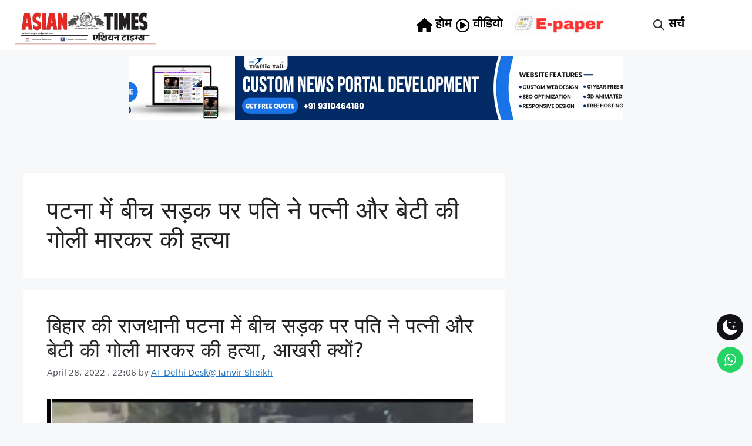

--- FILE ---
content_type: text/html; charset=UTF-8
request_url: https://asiantimes.in/tag/%E0%A4%AA%E0%A4%9F%E0%A4%A8%E0%A4%BE-%E0%A4%AE%E0%A5%87%E0%A4%82-%E0%A4%AC%E0%A5%80%E0%A4%9A-%E0%A4%B8%E0%A4%A1%E0%A4%BC%E0%A4%95-%E0%A4%AA%E0%A4%B0-%E0%A4%AA%E0%A4%A4%E0%A4%BF-%E0%A4%A8%E0%A5%87/
body_size: 51039
content:
<!DOCTYPE html>
<html dir="ltr" lang="en-US" prefix="og: https://ogp.me/ns#">
<head>
	<meta charset="UTF-8">
	<title>पटना में बीच सड़क पर पति ने पत्नी और बेटी की गोली मारकर की हत्या | AsianTimes</title>
	<style>img:is([sizes="auto" i], [sizes^="auto," i]) { contain-intrinsic-size: 3000px 1500px }</style>
	
		<!-- All in One SEO 4.8.7 - aioseo.com -->
	<meta name="robots" content="max-image-preview:large" />
	<link rel="canonical" href="https://asiantimes.in/tag/%e0%a4%aa%e0%a4%9f%e0%a4%a8%e0%a4%be-%e0%a4%ae%e0%a5%87%e0%a4%82-%e0%a4%ac%e0%a5%80%e0%a4%9a-%e0%a4%b8%e0%a4%a1%e0%a4%bc%e0%a4%95-%e0%a4%aa%e0%a4%b0-%e0%a4%aa%e0%a4%a4%e0%a4%bf-%e0%a4%a8%e0%a5%87/" />
	<meta name="generator" content="All in One SEO (AIOSEO) 4.8.7" />
		<script type="application/ld+json" class="aioseo-schema">
			{"@context":"https:\/\/schema.org","@graph":[{"@type":"BreadcrumbList","@id":"https:\/\/asiantimes.in\/tag\/%E0%A4%AA%E0%A4%9F%E0%A4%A8%E0%A4%BE-%E0%A4%AE%E0%A5%87%E0%A4%82-%E0%A4%AC%E0%A5%80%E0%A4%9A-%E0%A4%B8%E0%A4%A1%E0%A4%BC%E0%A4%95-%E0%A4%AA%E0%A4%B0-%E0%A4%AA%E0%A4%A4%E0%A4%BF-%E0%A4%A8%E0%A5%87\/#breadcrumblist","itemListElement":[{"@type":"ListItem","@id":"https:\/\/asiantimes.in#listItem","position":1,"name":"Home","item":"https:\/\/asiantimes.in","nextItem":{"@type":"ListItem","@id":"https:\/\/asiantimes.in\/tag\/%e0%a4%aa%e0%a4%9f%e0%a4%a8%e0%a4%be-%e0%a4%ae%e0%a5%87%e0%a4%82-%e0%a4%ac%e0%a5%80%e0%a4%9a-%e0%a4%b8%e0%a4%a1%e0%a4%bc%e0%a4%95-%e0%a4%aa%e0%a4%b0-%e0%a4%aa%e0%a4%a4%e0%a4%bf-%e0%a4%a8%e0%a5%87\/#listItem","name":"\u092a\u091f\u0928\u093e \u092e\u0947\u0902 \u092c\u0940\u091a \u0938\u0921\u093c\u0915 \u092a\u0930 \u092a\u0924\u093f \u0928\u0947 \u092a\u0924\u094d\u0928\u0940 \u0914\u0930 \u092c\u0947\u091f\u0940 \u0915\u0940 \u0917\u094b\u0932\u0940 \u092e\u093e\u0930\u0915\u0930 \u0915\u0940 \u0939\u0924\u094d\u092f\u093e"}},{"@type":"ListItem","@id":"https:\/\/asiantimes.in\/tag\/%e0%a4%aa%e0%a4%9f%e0%a4%a8%e0%a4%be-%e0%a4%ae%e0%a5%87%e0%a4%82-%e0%a4%ac%e0%a5%80%e0%a4%9a-%e0%a4%b8%e0%a4%a1%e0%a4%bc%e0%a4%95-%e0%a4%aa%e0%a4%b0-%e0%a4%aa%e0%a4%a4%e0%a4%bf-%e0%a4%a8%e0%a5%87\/#listItem","position":2,"name":"\u092a\u091f\u0928\u093e \u092e\u0947\u0902 \u092c\u0940\u091a \u0938\u0921\u093c\u0915 \u092a\u0930 \u092a\u0924\u093f \u0928\u0947 \u092a\u0924\u094d\u0928\u0940 \u0914\u0930 \u092c\u0947\u091f\u0940 \u0915\u0940 \u0917\u094b\u0932\u0940 \u092e\u093e\u0930\u0915\u0930 \u0915\u0940 \u0939\u0924\u094d\u092f\u093e","previousItem":{"@type":"ListItem","@id":"https:\/\/asiantimes.in#listItem","name":"Home"}}]},{"@type":"CollectionPage","@id":"https:\/\/asiantimes.in\/tag\/%E0%A4%AA%E0%A4%9F%E0%A4%A8%E0%A4%BE-%E0%A4%AE%E0%A5%87%E0%A4%82-%E0%A4%AC%E0%A5%80%E0%A4%9A-%E0%A4%B8%E0%A4%A1%E0%A4%BC%E0%A4%95-%E0%A4%AA%E0%A4%B0-%E0%A4%AA%E0%A4%A4%E0%A4%BF-%E0%A4%A8%E0%A5%87\/#collectionpage","url":"https:\/\/asiantimes.in\/tag\/%E0%A4%AA%E0%A4%9F%E0%A4%A8%E0%A4%BE-%E0%A4%AE%E0%A5%87%E0%A4%82-%E0%A4%AC%E0%A5%80%E0%A4%9A-%E0%A4%B8%E0%A4%A1%E0%A4%BC%E0%A4%95-%E0%A4%AA%E0%A4%B0-%E0%A4%AA%E0%A4%A4%E0%A4%BF-%E0%A4%A8%E0%A5%87\/","name":"\u092a\u091f\u0928\u093e \u092e\u0947\u0902 \u092c\u0940\u091a \u0938\u0921\u093c\u0915 \u092a\u0930 \u092a\u0924\u093f \u0928\u0947 \u092a\u0924\u094d\u0928\u0940 \u0914\u0930 \u092c\u0947\u091f\u0940 \u0915\u0940 \u0917\u094b\u0932\u0940 \u092e\u093e\u0930\u0915\u0930 \u0915\u0940 \u0939\u0924\u094d\u092f\u093e | AsianTimes","inLanguage":"en-US","isPartOf":{"@id":"https:\/\/asiantimes.in\/#website"},"breadcrumb":{"@id":"https:\/\/asiantimes.in\/tag\/%E0%A4%AA%E0%A4%9F%E0%A4%A8%E0%A4%BE-%E0%A4%AE%E0%A5%87%E0%A4%82-%E0%A4%AC%E0%A5%80%E0%A4%9A-%E0%A4%B8%E0%A4%A1%E0%A4%BC%E0%A4%95-%E0%A4%AA%E0%A4%B0-%E0%A4%AA%E0%A4%A4%E0%A4%BF-%E0%A4%A8%E0%A5%87\/#breadcrumblist"}},{"@type":"Organization","@id":"https:\/\/asiantimes.in\/#organization","name":"AsianTimes","url":"https:\/\/asiantimes.in\/","logo":{"@type":"ImageObject","url":"https:\/\/asiantimes.in\/wp-content\/uploads\/2025\/05\/cropped-Digital-Marketing-Agency-Delhi-India-57.png","@id":"https:\/\/asiantimes.in\/tag\/%E0%A4%AA%E0%A4%9F%E0%A4%A8%E0%A4%BE-%E0%A4%AE%E0%A5%87%E0%A4%82-%E0%A4%AC%E0%A5%80%E0%A4%9A-%E0%A4%B8%E0%A4%A1%E0%A4%BC%E0%A4%95-%E0%A4%AA%E0%A4%B0-%E0%A4%AA%E0%A4%A4%E0%A4%BF-%E0%A4%A8%E0%A5%87\/#organizationLogo","width":512,"height":512},"image":{"@id":"https:\/\/asiantimes.in\/tag\/%E0%A4%AA%E0%A4%9F%E0%A4%A8%E0%A4%BE-%E0%A4%AE%E0%A5%87%E0%A4%82-%E0%A4%AC%E0%A5%80%E0%A4%9A-%E0%A4%B8%E0%A4%A1%E0%A4%BC%E0%A4%95-%E0%A4%AA%E0%A4%B0-%E0%A4%AA%E0%A4%A4%E0%A4%BF-%E0%A4%A8%E0%A5%87\/#organizationLogo"}},{"@type":"WebSite","@id":"https:\/\/asiantimes.in\/#website","url":"https:\/\/asiantimes.in\/","name":"AsianTimes","inLanguage":"en-US","publisher":{"@id":"https:\/\/asiantimes.in\/#organization"}}]}
		</script>
		<!-- All in One SEO -->

 <style type="text/css" class="darkmysite_inline_css"> :root { --darkmysite_dark_mode_bg: #0f0f0f; --darkmysite_dark_mode_secondary_bg: #171717; --darkmysite_dark_mode_text_color: #bebebe; --darkmysite_dark_mode_link_color: #ffffff; --darkmysite_dark_mode_link_hover_color: #cccccc; --darkmysite_dark_mode_input_bg: #2d2d2d; --darkmysite_dark_mode_input_text_color: #bebebe; --darkmysite_dark_mode_input_placeholder_color: #989898; --darkmysite_dark_mode_border_color: #4a4a4a; --darkmysite_dark_mode_btn_bg: #2d2d2d; --darkmysite_dark_mode_btn_text_color: #bebebe; } </style> <style type="text/css" class="darkmysite_inline_css"> .darkmysite_dark_mode_enabled::-webkit-scrollbar { background: #29292a !important; } .darkmysite_dark_mode_enabled::-webkit-scrollbar-track { background: #29292a !important; } .darkmysite_dark_mode_enabled::-webkit-scrollbar-thumb { background-color: #52565a !important; } .darkmysite_dark_mode_enabled::-webkit-scrollbar-corner { background-color: #52565a !important; } .darkmysite_dark_mode_enabled::-webkit-scrollbar-button { background-color: transparent !important; background-repeat: no-repeat !important; background-size: contain !important; background-position: center !important; } .darkmysite_dark_mode_enabled::-webkit-scrollbar-button:start { background-image: url(https://asiantimes.in/wp-content/plugins/darkmysite/assets/img/others/scroll_arrow_up.svg) !important; } .darkmysite_dark_mode_enabled::-webkit-scrollbar-button:end { background-image: url(https://asiantimes.in/wp-content/plugins/darkmysite/assets/img/others/scroll_arrow_down.svg) !important; } .darkmysite_dark_mode_enabled::-webkit-scrollbar-button:start:horizontal { background-image: url(https://asiantimes.in/wp-content/plugins/darkmysite/assets/img/others/scroll_arrow_left.svg) !important; } .darkmysite_dark_mode_enabled::-webkit-scrollbar-button:end:horizontal { background-image: url(https://asiantimes.in/wp-content/plugins/darkmysite/assets/img/others/scroll_arrow_right.svg) !important; }</style> <script type="text/javascript" class="darkmysite_inline_js"> var darkmysite_switch_unique_id = "21883818"; var darkmysite_is_this_admin_panel = "0"; var darkmysite_enable_default_dark_mode = "0"; var darkmysite_enable_os_aware = "0"; var darkmysite_enable_keyboard_shortcut = "1"; var darkmysite_enable_time_based_dark = "0"; var darkmysite_time_based_dark_start = "19:00"; var darkmysite_time_based_dark_stop = "07:00"; var darkmysite_alternative_dark_mode_switch = ""; var darkmysite_enable_low_image_brightness = "1"; var darkmysite_image_brightness_to = "80"; var darkmysite_enable_image_grayscale = "0"; var darkmysite_image_grayscale_to = "80"; var darkmysite_enable_bg_image_darken = "1"; var darkmysite_bg_image_darken_to = "60"; var darkmysite_enable_invert_inline_svg = "0"; var darkmysite_enable_low_video_brightness = "1"; var darkmysite_video_brightness_to = "80"; var darkmysite_enable_video_grayscale = "0"; var darkmysite_video_grayscale_to = "80"; var darkmysite_disallowed_elements = ".darkmysite_ignore, .darkmysite_ignore *, .darkmysite_switch, .darkmysite_switch *, .elementor-background-overlay, .elementor-element-overlay, .elementor-button-link, .elementor-button-link *, .elementor-widget-spacer, .elementor-widget-spacer *, .wp-block-button__link, .wp-block-button__link *"; </script><meta name="viewport" content="width=device-width, initial-scale=1"><link rel='dns-prefetch' href='//stats.wp.com' />
<link rel='dns-prefetch' href='//use.fontawesome.com' />
<link rel='dns-prefetch' href='//widgets.wp.com' />
<link rel='dns-prefetch' href='//s0.wp.com' />
<link rel='dns-prefetch' href='//0.gravatar.com' />
<link rel='dns-prefetch' href='//1.gravatar.com' />
<link rel='dns-prefetch' href='//2.gravatar.com' />
<link rel="alternate" type="application/rss+xml" title="AsianTimes &raquo; Feed" href="https://asiantimes.in/feed/" />
<link rel="alternate" type="application/rss+xml" title="AsianTimes &raquo; Comments Feed" href="https://asiantimes.in/comments/feed/" />
<link rel="alternate" type="application/rss+xml" title="AsianTimes &raquo; पटना में बीच सड़क पर पति ने पत्नी और बेटी की गोली मारकर की हत्या Tag Feed" href="https://asiantimes.in/tag/%e0%a4%aa%e0%a4%9f%e0%a4%a8%e0%a4%be-%e0%a4%ae%e0%a5%87%e0%a4%82-%e0%a4%ac%e0%a5%80%e0%a4%9a-%e0%a4%b8%e0%a4%a1%e0%a4%bc%e0%a4%95-%e0%a4%aa%e0%a4%b0-%e0%a4%aa%e0%a4%a4%e0%a4%bf-%e0%a4%a8%e0%a5%87/feed/" />
<script>
window._wpemojiSettings = {"baseUrl":"https:\/\/s.w.org\/images\/core\/emoji\/15.1.0\/72x72\/","ext":".png","svgUrl":"https:\/\/s.w.org\/images\/core\/emoji\/15.1.0\/svg\/","svgExt":".svg","source":{"concatemoji":"https:\/\/asiantimes.in\/wp-includes\/js\/wp-emoji-release.min.js?ver=6.8.1"}};
/*! This file is auto-generated */
!function(i,n){var o,s,e;function c(e){try{var t={supportTests:e,timestamp:(new Date).valueOf()};sessionStorage.setItem(o,JSON.stringify(t))}catch(e){}}function p(e,t,n){e.clearRect(0,0,e.canvas.width,e.canvas.height),e.fillText(t,0,0);var t=new Uint32Array(e.getImageData(0,0,e.canvas.width,e.canvas.height).data),r=(e.clearRect(0,0,e.canvas.width,e.canvas.height),e.fillText(n,0,0),new Uint32Array(e.getImageData(0,0,e.canvas.width,e.canvas.height).data));return t.every(function(e,t){return e===r[t]})}function u(e,t,n){switch(t){case"flag":return n(e,"\ud83c\udff3\ufe0f\u200d\u26a7\ufe0f","\ud83c\udff3\ufe0f\u200b\u26a7\ufe0f")?!1:!n(e,"\ud83c\uddfa\ud83c\uddf3","\ud83c\uddfa\u200b\ud83c\uddf3")&&!n(e,"\ud83c\udff4\udb40\udc67\udb40\udc62\udb40\udc65\udb40\udc6e\udb40\udc67\udb40\udc7f","\ud83c\udff4\u200b\udb40\udc67\u200b\udb40\udc62\u200b\udb40\udc65\u200b\udb40\udc6e\u200b\udb40\udc67\u200b\udb40\udc7f");case"emoji":return!n(e,"\ud83d\udc26\u200d\ud83d\udd25","\ud83d\udc26\u200b\ud83d\udd25")}return!1}function f(e,t,n){var r="undefined"!=typeof WorkerGlobalScope&&self instanceof WorkerGlobalScope?new OffscreenCanvas(300,150):i.createElement("canvas"),a=r.getContext("2d",{willReadFrequently:!0}),o=(a.textBaseline="top",a.font="600 32px Arial",{});return e.forEach(function(e){o[e]=t(a,e,n)}),o}function t(e){var t=i.createElement("script");t.src=e,t.defer=!0,i.head.appendChild(t)}"undefined"!=typeof Promise&&(o="wpEmojiSettingsSupports",s=["flag","emoji"],n.supports={everything:!0,everythingExceptFlag:!0},e=new Promise(function(e){i.addEventListener("DOMContentLoaded",e,{once:!0})}),new Promise(function(t){var n=function(){try{var e=JSON.parse(sessionStorage.getItem(o));if("object"==typeof e&&"number"==typeof e.timestamp&&(new Date).valueOf()<e.timestamp+604800&&"object"==typeof e.supportTests)return e.supportTests}catch(e){}return null}();if(!n){if("undefined"!=typeof Worker&&"undefined"!=typeof OffscreenCanvas&&"undefined"!=typeof URL&&URL.createObjectURL&&"undefined"!=typeof Blob)try{var e="postMessage("+f.toString()+"("+[JSON.stringify(s),u.toString(),p.toString()].join(",")+"));",r=new Blob([e],{type:"text/javascript"}),a=new Worker(URL.createObjectURL(r),{name:"wpTestEmojiSupports"});return void(a.onmessage=function(e){c(n=e.data),a.terminate(),t(n)})}catch(e){}c(n=f(s,u,p))}t(n)}).then(function(e){for(var t in e)n.supports[t]=e[t],n.supports.everything=n.supports.everything&&n.supports[t],"flag"!==t&&(n.supports.everythingExceptFlag=n.supports.everythingExceptFlag&&n.supports[t]);n.supports.everythingExceptFlag=n.supports.everythingExceptFlag&&!n.supports.flag,n.DOMReady=!1,n.readyCallback=function(){n.DOMReady=!0}}).then(function(){return e}).then(function(){var e;n.supports.everything||(n.readyCallback(),(e=n.source||{}).concatemoji?t(e.concatemoji):e.wpemoji&&e.twemoji&&(t(e.twemoji),t(e.wpemoji)))}))}((window,document),window._wpemojiSettings);
</script>
<!-- asiantimes.in is managing ads with Advanced Ads 2.0.12 – https://wpadvancedads.com/ --><script id="asian-ready">
			window.advanced_ads_ready=function(e,a){a=a||"complete";var d=function(e){return"interactive"===a?"loading"!==e:"complete"===e};d(document.readyState)?e():document.addEventListener("readystatechange",(function(a){d(a.target.readyState)&&e()}),{once:"interactive"===a})},window.advanced_ads_ready_queue=window.advanced_ads_ready_queue||[];		</script>
		<link rel='stylesheet' id='dashicons-css' href='https://asiantimes.in/wp-includes/css/dashicons.min.css?ver=6.8.1' media='all' />
<link rel='stylesheet' id='post-views-counter-frontend-css' href='https://asiantimes.in/wp-content/plugins/post-views-counter/css/frontend.min.css?ver=1.5.5' media='all' />
<link rel='stylesheet' id='ht_ctc_main_css-css' href='https://asiantimes.in/wp-content/plugins/click-to-chat-for-whatsapp/new/inc/assets/css/main.css?ver=4.28' media='all' />
<link rel='stylesheet' id='jquery-ui-css' href='https://asiantimes.in/wp-content/plugins/wp-pagebuilder/assets/css/jquery-ui.css?ver=1.12.1' media='all' />
<link rel='stylesheet' id='animate-css' href='https://asiantimes.in/wp-content/plugins/wp-pagebuilder/assets/css/animate.min.css?ver=all' media='all' />
<link rel='stylesheet' id='font-awesome-5-css' href='https://asiantimes.in/wp-content/plugins/wp-pagebuilder/assets/css/font-awesome-5.min.css?ver=all' media='all' />
<link rel='stylesheet' id='wppb-fonts-css' href='https://asiantimes.in/wp-content/plugins/wp-pagebuilder/assets/css/wppb-fonts.css?ver=all' media='all' />
<link rel='stylesheet' id='wppb-addons-css' href='https://asiantimes.in/wp-content/plugins/wp-pagebuilder/assets/css/wppb-addons.css?ver=all' media='all' />
<link rel='stylesheet' id='wppb-main-css' href='https://asiantimes.in/wp-content/plugins/wp-pagebuilder/assets/css/wppb-main.css?ver=all' media='all' />
<style id='wp-emoji-styles-inline-css'>

	img.wp-smiley, img.emoji {
		display: inline !important;
		border: none !important;
		box-shadow: none !important;
		height: 1em !important;
		width: 1em !important;
		margin: 0 0.07em !important;
		vertical-align: -0.1em !important;
		background: none !important;
		padding: 0 !important;
	}
</style>
<link rel='stylesheet' id='wp-block-library-css' href='https://asiantimes.in/wp-includes/css/dist/block-library/style.min.css?ver=6.8.1' media='all' />
<style id='classic-theme-styles-inline-css'>
/*! This file is auto-generated */
.wp-block-button__link{color:#fff;background-color:#32373c;border-radius:9999px;box-shadow:none;text-decoration:none;padding:calc(.667em + 2px) calc(1.333em + 2px);font-size:1.125em}.wp-block-file__button{background:#32373c;color:#fff;text-decoration:none}
</style>
<link rel='stylesheet' id='mediaelement-css' href='https://asiantimes.in/wp-includes/js/mediaelement/mediaelementplayer-legacy.min.css?ver=4.2.17' media='all' />
<link rel='stylesheet' id='wp-mediaelement-css' href='https://asiantimes.in/wp-includes/js/mediaelement/wp-mediaelement.min.css?ver=6.8.1' media='all' />
<style id='jetpack-sharing-buttons-style-inline-css'>
.jetpack-sharing-buttons__services-list{display:flex;flex-direction:row;flex-wrap:wrap;gap:0;list-style-type:none;margin:5px;padding:0}.jetpack-sharing-buttons__services-list.has-small-icon-size{font-size:12px}.jetpack-sharing-buttons__services-list.has-normal-icon-size{font-size:16px}.jetpack-sharing-buttons__services-list.has-large-icon-size{font-size:24px}.jetpack-sharing-buttons__services-list.has-huge-icon-size{font-size:36px}@media print{.jetpack-sharing-buttons__services-list{display:none!important}}.editor-styles-wrapper .wp-block-jetpack-sharing-buttons{gap:0;padding-inline-start:0}ul.jetpack-sharing-buttons__services-list.has-background{padding:1.25em 2.375em}
</style>
<link rel='stylesheet' id='gdm-gutenberg-block-backend-js-css' href='https://asiantimes.in/wp-content/plugins/google-drive-embedder/css/gdm-blocks.css?ver=5.3.0' media='all' />
<style id='global-styles-inline-css'>
:root{--wp--preset--aspect-ratio--square: 1;--wp--preset--aspect-ratio--4-3: 4/3;--wp--preset--aspect-ratio--3-4: 3/4;--wp--preset--aspect-ratio--3-2: 3/2;--wp--preset--aspect-ratio--2-3: 2/3;--wp--preset--aspect-ratio--16-9: 16/9;--wp--preset--aspect-ratio--9-16: 9/16;--wp--preset--color--black: #000000;--wp--preset--color--cyan-bluish-gray: #abb8c3;--wp--preset--color--white: #ffffff;--wp--preset--color--pale-pink: #f78da7;--wp--preset--color--vivid-red: #cf2e2e;--wp--preset--color--luminous-vivid-orange: #ff6900;--wp--preset--color--luminous-vivid-amber: #fcb900;--wp--preset--color--light-green-cyan: #7bdcb5;--wp--preset--color--vivid-green-cyan: #00d084;--wp--preset--color--pale-cyan-blue: #8ed1fc;--wp--preset--color--vivid-cyan-blue: #0693e3;--wp--preset--color--vivid-purple: #9b51e0;--wp--preset--color--contrast: var(--contrast);--wp--preset--color--contrast-2: var(--contrast-2);--wp--preset--color--contrast-3: var(--contrast-3);--wp--preset--color--base: var(--base);--wp--preset--color--base-2: var(--base-2);--wp--preset--color--base-3: var(--base-3);--wp--preset--color--accent: var(--accent);--wp--preset--gradient--vivid-cyan-blue-to-vivid-purple: linear-gradient(135deg,rgba(6,147,227,1) 0%,rgb(155,81,224) 100%);--wp--preset--gradient--light-green-cyan-to-vivid-green-cyan: linear-gradient(135deg,rgb(122,220,180) 0%,rgb(0,208,130) 100%);--wp--preset--gradient--luminous-vivid-amber-to-luminous-vivid-orange: linear-gradient(135deg,rgba(252,185,0,1) 0%,rgba(255,105,0,1) 100%);--wp--preset--gradient--luminous-vivid-orange-to-vivid-red: linear-gradient(135deg,rgba(255,105,0,1) 0%,rgb(207,46,46) 100%);--wp--preset--gradient--very-light-gray-to-cyan-bluish-gray: linear-gradient(135deg,rgb(238,238,238) 0%,rgb(169,184,195) 100%);--wp--preset--gradient--cool-to-warm-spectrum: linear-gradient(135deg,rgb(74,234,220) 0%,rgb(151,120,209) 20%,rgb(207,42,186) 40%,rgb(238,44,130) 60%,rgb(251,105,98) 80%,rgb(254,248,76) 100%);--wp--preset--gradient--blush-light-purple: linear-gradient(135deg,rgb(255,206,236) 0%,rgb(152,150,240) 100%);--wp--preset--gradient--blush-bordeaux: linear-gradient(135deg,rgb(254,205,165) 0%,rgb(254,45,45) 50%,rgb(107,0,62) 100%);--wp--preset--gradient--luminous-dusk: linear-gradient(135deg,rgb(255,203,112) 0%,rgb(199,81,192) 50%,rgb(65,88,208) 100%);--wp--preset--gradient--pale-ocean: linear-gradient(135deg,rgb(255,245,203) 0%,rgb(182,227,212) 50%,rgb(51,167,181) 100%);--wp--preset--gradient--electric-grass: linear-gradient(135deg,rgb(202,248,128) 0%,rgb(113,206,126) 100%);--wp--preset--gradient--midnight: linear-gradient(135deg,rgb(2,3,129) 0%,rgb(40,116,252) 100%);--wp--preset--font-size--small: 13px;--wp--preset--font-size--medium: 20px;--wp--preset--font-size--large: 36px;--wp--preset--font-size--x-large: 42px;--wp--preset--spacing--20: 0.44rem;--wp--preset--spacing--30: 0.67rem;--wp--preset--spacing--40: 1rem;--wp--preset--spacing--50: 1.5rem;--wp--preset--spacing--60: 2.25rem;--wp--preset--spacing--70: 3.38rem;--wp--preset--spacing--80: 5.06rem;--wp--preset--shadow--natural: 6px 6px 9px rgba(0, 0, 0, 0.2);--wp--preset--shadow--deep: 12px 12px 50px rgba(0, 0, 0, 0.4);--wp--preset--shadow--sharp: 6px 6px 0px rgba(0, 0, 0, 0.2);--wp--preset--shadow--outlined: 6px 6px 0px -3px rgba(255, 255, 255, 1), 6px 6px rgba(0, 0, 0, 1);--wp--preset--shadow--crisp: 6px 6px 0px rgba(0, 0, 0, 1);}:where(.is-layout-flex){gap: 0.5em;}:where(.is-layout-grid){gap: 0.5em;}body .is-layout-flex{display: flex;}.is-layout-flex{flex-wrap: wrap;align-items: center;}.is-layout-flex > :is(*, div){margin: 0;}body .is-layout-grid{display: grid;}.is-layout-grid > :is(*, div){margin: 0;}:where(.wp-block-columns.is-layout-flex){gap: 2em;}:where(.wp-block-columns.is-layout-grid){gap: 2em;}:where(.wp-block-post-template.is-layout-flex){gap: 1.25em;}:where(.wp-block-post-template.is-layout-grid){gap: 1.25em;}.has-black-color{color: var(--wp--preset--color--black) !important;}.has-cyan-bluish-gray-color{color: var(--wp--preset--color--cyan-bluish-gray) !important;}.has-white-color{color: var(--wp--preset--color--white) !important;}.has-pale-pink-color{color: var(--wp--preset--color--pale-pink) !important;}.has-vivid-red-color{color: var(--wp--preset--color--vivid-red) !important;}.has-luminous-vivid-orange-color{color: var(--wp--preset--color--luminous-vivid-orange) !important;}.has-luminous-vivid-amber-color{color: var(--wp--preset--color--luminous-vivid-amber) !important;}.has-light-green-cyan-color{color: var(--wp--preset--color--light-green-cyan) !important;}.has-vivid-green-cyan-color{color: var(--wp--preset--color--vivid-green-cyan) !important;}.has-pale-cyan-blue-color{color: var(--wp--preset--color--pale-cyan-blue) !important;}.has-vivid-cyan-blue-color{color: var(--wp--preset--color--vivid-cyan-blue) !important;}.has-vivid-purple-color{color: var(--wp--preset--color--vivid-purple) !important;}.has-black-background-color{background-color: var(--wp--preset--color--black) !important;}.has-cyan-bluish-gray-background-color{background-color: var(--wp--preset--color--cyan-bluish-gray) !important;}.has-white-background-color{background-color: var(--wp--preset--color--white) !important;}.has-pale-pink-background-color{background-color: var(--wp--preset--color--pale-pink) !important;}.has-vivid-red-background-color{background-color: var(--wp--preset--color--vivid-red) !important;}.has-luminous-vivid-orange-background-color{background-color: var(--wp--preset--color--luminous-vivid-orange) !important;}.has-luminous-vivid-amber-background-color{background-color: var(--wp--preset--color--luminous-vivid-amber) !important;}.has-light-green-cyan-background-color{background-color: var(--wp--preset--color--light-green-cyan) !important;}.has-vivid-green-cyan-background-color{background-color: var(--wp--preset--color--vivid-green-cyan) !important;}.has-pale-cyan-blue-background-color{background-color: var(--wp--preset--color--pale-cyan-blue) !important;}.has-vivid-cyan-blue-background-color{background-color: var(--wp--preset--color--vivid-cyan-blue) !important;}.has-vivid-purple-background-color{background-color: var(--wp--preset--color--vivid-purple) !important;}.has-black-border-color{border-color: var(--wp--preset--color--black) !important;}.has-cyan-bluish-gray-border-color{border-color: var(--wp--preset--color--cyan-bluish-gray) !important;}.has-white-border-color{border-color: var(--wp--preset--color--white) !important;}.has-pale-pink-border-color{border-color: var(--wp--preset--color--pale-pink) !important;}.has-vivid-red-border-color{border-color: var(--wp--preset--color--vivid-red) !important;}.has-luminous-vivid-orange-border-color{border-color: var(--wp--preset--color--luminous-vivid-orange) !important;}.has-luminous-vivid-amber-border-color{border-color: var(--wp--preset--color--luminous-vivid-amber) !important;}.has-light-green-cyan-border-color{border-color: var(--wp--preset--color--light-green-cyan) !important;}.has-vivid-green-cyan-border-color{border-color: var(--wp--preset--color--vivid-green-cyan) !important;}.has-pale-cyan-blue-border-color{border-color: var(--wp--preset--color--pale-cyan-blue) !important;}.has-vivid-cyan-blue-border-color{border-color: var(--wp--preset--color--vivid-cyan-blue) !important;}.has-vivid-purple-border-color{border-color: var(--wp--preset--color--vivid-purple) !important;}.has-vivid-cyan-blue-to-vivid-purple-gradient-background{background: var(--wp--preset--gradient--vivid-cyan-blue-to-vivid-purple) !important;}.has-light-green-cyan-to-vivid-green-cyan-gradient-background{background: var(--wp--preset--gradient--light-green-cyan-to-vivid-green-cyan) !important;}.has-luminous-vivid-amber-to-luminous-vivid-orange-gradient-background{background: var(--wp--preset--gradient--luminous-vivid-amber-to-luminous-vivid-orange) !important;}.has-luminous-vivid-orange-to-vivid-red-gradient-background{background: var(--wp--preset--gradient--luminous-vivid-orange-to-vivid-red) !important;}.has-very-light-gray-to-cyan-bluish-gray-gradient-background{background: var(--wp--preset--gradient--very-light-gray-to-cyan-bluish-gray) !important;}.has-cool-to-warm-spectrum-gradient-background{background: var(--wp--preset--gradient--cool-to-warm-spectrum) !important;}.has-blush-light-purple-gradient-background{background: var(--wp--preset--gradient--blush-light-purple) !important;}.has-blush-bordeaux-gradient-background{background: var(--wp--preset--gradient--blush-bordeaux) !important;}.has-luminous-dusk-gradient-background{background: var(--wp--preset--gradient--luminous-dusk) !important;}.has-pale-ocean-gradient-background{background: var(--wp--preset--gradient--pale-ocean) !important;}.has-electric-grass-gradient-background{background: var(--wp--preset--gradient--electric-grass) !important;}.has-midnight-gradient-background{background: var(--wp--preset--gradient--midnight) !important;}.has-small-font-size{font-size: var(--wp--preset--font-size--small) !important;}.has-medium-font-size{font-size: var(--wp--preset--font-size--medium) !important;}.has-large-font-size{font-size: var(--wp--preset--font-size--large) !important;}.has-x-large-font-size{font-size: var(--wp--preset--font-size--x-large) !important;}
:where(.wp-block-post-template.is-layout-flex){gap: 1.25em;}:where(.wp-block-post-template.is-layout-grid){gap: 1.25em;}
:where(.wp-block-columns.is-layout-flex){gap: 2em;}:where(.wp-block-columns.is-layout-grid){gap: 2em;}
:root :where(.wp-block-pullquote){font-size: 1.5em;line-height: 1.6;}
</style>
<link rel='stylesheet' id='contact-form-7-css' href='https://asiantimes.in/wp-content/plugins/contact-form-7/includes/css/styles.css?ver=6.1.1' media='all' />
<link rel='stylesheet' id='darkmysite-client-main-css' href='https://asiantimes.in/wp-content/plugins/darkmysite/assets/css/client_main.css?ver=1.2.8' media='all' />
<link rel='stylesheet' id='everest-forms-general-css' href='https://asiantimes.in/wp-content/plugins/everest-forms/assets/css/everest-forms.css?ver=3.4.1' media='all' />
<link rel='stylesheet' id='jquery-intl-tel-input-css' href='https://asiantimes.in/wp-content/plugins/everest-forms/assets/css/intlTelInput.css?ver=3.4.1' media='all' />
<link rel='stylesheet' id='font-awesome-four-css' href='https://asiantimes.in/wp-content/plugins/font-awesome-4-menus/css/font-awesome.min.css?ver=4.7.0' media='all' />
<link rel='stylesheet' id='menu-image-css' href='https://asiantimes.in/wp-content/plugins/menu-image/includes/css/menu-image.css?ver=3.13' media='all' />
<link rel='stylesheet' id='fd-nt-style-css' href='https://asiantimes.in/wp-content/plugins/news-ticker-widget-for-elementor/assets/css/ele-news-ticker.css?ver=1.0.0' media='all' />
<link rel='stylesheet' id='ticker-style-css' href='https://asiantimes.in/wp-content/plugins/news-ticker-widget-for-elementor/assets/css/ticker.css?ver=1.0.0' media='all' />
<link rel='stylesheet' id='stock-ticker-css' href='https://asiantimes.in/wp-content/plugins/stock-ticker/assets/css/stock-ticker.min.css?ver=3.24.6' media='all' />
<link rel='stylesheet' id='stock-ticker-custom-css' href='https://asiantimes.in/wp-content/uploads/stock-ticker-custom.css?ver=3.24.6' media='all' />
<link rel='stylesheet' id='wonderplugin-slider-css-css' href='https://asiantimes.in/wp-content/plugins/wonderplugin-slider-lite/engine/wonderpluginsliderengine.css?ver=14.5' media='all' />
<link rel='stylesheet' id='generate-widget-areas-css' href='https://asiantimes.in/wp-content/themes/generatepress/assets/css/components/widget-areas.min.css?ver=3.6.0' media='all' />
<link rel='stylesheet' id='generate-style-css' href='https://asiantimes.in/wp-content/themes/generatepress/assets/css/main.min.css?ver=3.6.0' media='all' />
<style id='generate-style-inline-css'>
body{background-color:var(--base-2);color:var(--contrast);}a{color:var(--accent);}a{text-decoration:underline;}.entry-title a, .site-branding a, a.button, .wp-block-button__link, .main-navigation a{text-decoration:none;}a:hover, a:focus, a:active{color:var(--contrast);}.wp-block-group__inner-container{max-width:1200px;margin-left:auto;margin-right:auto;}:root{--contrast:#222222;--contrast-2:#575760;--contrast-3:#b2b2be;--base:#f0f0f0;--base-2:#f7f8f9;--base-3:#ffffff;--accent:#1e73be;}:root .has-contrast-color{color:var(--contrast);}:root .has-contrast-background-color{background-color:var(--contrast);}:root .has-contrast-2-color{color:var(--contrast-2);}:root .has-contrast-2-background-color{background-color:var(--contrast-2);}:root .has-contrast-3-color{color:var(--contrast-3);}:root .has-contrast-3-background-color{background-color:var(--contrast-3);}:root .has-base-color{color:var(--base);}:root .has-base-background-color{background-color:var(--base);}:root .has-base-2-color{color:var(--base-2);}:root .has-base-2-background-color{background-color:var(--base-2);}:root .has-base-3-color{color:var(--base-3);}:root .has-base-3-background-color{background-color:var(--base-3);}:root .has-accent-color{color:var(--accent);}:root .has-accent-background-color{background-color:var(--accent);}.top-bar{background-color:#636363;color:#ffffff;}.top-bar a{color:#ffffff;}.top-bar a:hover{color:#303030;}.site-header{background-color:var(--base-3);}.main-title a,.main-title a:hover{color:var(--contrast);}.site-description{color:var(--contrast-2);}.mobile-menu-control-wrapper .menu-toggle,.mobile-menu-control-wrapper .menu-toggle:hover,.mobile-menu-control-wrapper .menu-toggle:focus,.has-inline-mobile-toggle #site-navigation.toggled{background-color:rgba(0, 0, 0, 0.02);}.main-navigation,.main-navigation ul ul{background-color:var(--base-3);}.main-navigation .main-nav ul li a, .main-navigation .menu-toggle, .main-navigation .menu-bar-items{color:var(--contrast);}.main-navigation .main-nav ul li:not([class*="current-menu-"]):hover > a, .main-navigation .main-nav ul li:not([class*="current-menu-"]):focus > a, .main-navigation .main-nav ul li.sfHover:not([class*="current-menu-"]) > a, .main-navigation .menu-bar-item:hover > a, .main-navigation .menu-bar-item.sfHover > a{color:var(--accent);}button.menu-toggle:hover,button.menu-toggle:focus{color:var(--contrast);}.main-navigation .main-nav ul li[class*="current-menu-"] > a{color:var(--accent);}.navigation-search input[type="search"],.navigation-search input[type="search"]:active, .navigation-search input[type="search"]:focus, .main-navigation .main-nav ul li.search-item.active > a, .main-navigation .menu-bar-items .search-item.active > a{color:var(--accent);}.main-navigation ul ul{background-color:var(--base);}.separate-containers .inside-article, .separate-containers .comments-area, .separate-containers .page-header, .one-container .container, .separate-containers .paging-navigation, .inside-page-header{background-color:var(--base-3);}.entry-title a{color:var(--contrast);}.entry-title a:hover{color:var(--contrast-2);}.entry-meta{color:var(--contrast-2);}.sidebar .widget{background-color:var(--base-3);}.footer-widgets{background-color:var(--base-3);}.site-info{background-color:var(--base-3);}input[type="text"],input[type="email"],input[type="url"],input[type="password"],input[type="search"],input[type="tel"],input[type="number"],textarea,select{color:var(--contrast);background-color:var(--base-2);border-color:var(--base);}input[type="text"]:focus,input[type="email"]:focus,input[type="url"]:focus,input[type="password"]:focus,input[type="search"]:focus,input[type="tel"]:focus,input[type="number"]:focus,textarea:focus,select:focus{color:var(--contrast);background-color:var(--base-2);border-color:var(--contrast-3);}button,html input[type="button"],input[type="reset"],input[type="submit"],a.button,a.wp-block-button__link:not(.has-background){color:#ffffff;background-color:#55555e;}button:hover,html input[type="button"]:hover,input[type="reset"]:hover,input[type="submit"]:hover,a.button:hover,button:focus,html input[type="button"]:focus,input[type="reset"]:focus,input[type="submit"]:focus,a.button:focus,a.wp-block-button__link:not(.has-background):active,a.wp-block-button__link:not(.has-background):focus,a.wp-block-button__link:not(.has-background):hover{color:#ffffff;background-color:#3f4047;}a.generate-back-to-top{background-color:rgba( 0,0,0,0.4 );color:#ffffff;}a.generate-back-to-top:hover,a.generate-back-to-top:focus{background-color:rgba( 0,0,0,0.6 );color:#ffffff;}:root{--gp-search-modal-bg-color:var(--base-3);--gp-search-modal-text-color:var(--contrast);--gp-search-modal-overlay-bg-color:rgba(0,0,0,0.2);}@media (max-width:768px){.main-navigation .menu-bar-item:hover > a, .main-navigation .menu-bar-item.sfHover > a{background:none;color:var(--contrast);}}.nav-below-header .main-navigation .inside-navigation.grid-container, .nav-above-header .main-navigation .inside-navigation.grid-container{padding:0px 20px 0px 20px;}.site-main .wp-block-group__inner-container{padding:40px;}.separate-containers .paging-navigation{padding-top:20px;padding-bottom:20px;}.entry-content .alignwide, body:not(.no-sidebar) .entry-content .alignfull{margin-left:-40px;width:calc(100% + 80px);max-width:calc(100% + 80px);}.rtl .menu-item-has-children .dropdown-menu-toggle{padding-left:20px;}.rtl .main-navigation .main-nav ul li.menu-item-has-children > a{padding-right:20px;}@media (max-width:768px){.separate-containers .inside-article, .separate-containers .comments-area, .separate-containers .page-header, .separate-containers .paging-navigation, .one-container .site-content, .inside-page-header{padding:30px;}.site-main .wp-block-group__inner-container{padding:30px;}.inside-top-bar{padding-right:30px;padding-left:30px;}.inside-header{padding-right:30px;padding-left:30px;}.widget-area .widget{padding-top:30px;padding-right:30px;padding-bottom:30px;padding-left:30px;}.footer-widgets-container{padding-top:30px;padding-right:30px;padding-bottom:30px;padding-left:30px;}.inside-site-info{padding-right:30px;padding-left:30px;}.entry-content .alignwide, body:not(.no-sidebar) .entry-content .alignfull{margin-left:-30px;width:calc(100% + 60px);max-width:calc(100% + 60px);}.one-container .site-main .paging-navigation{margin-bottom:20px;}}/* End cached CSS */.is-right-sidebar{width:30%;}.is-left-sidebar{width:30%;}.site-content .content-area{width:70%;}@media (max-width:768px){.main-navigation .menu-toggle,.sidebar-nav-mobile:not(#sticky-placeholder){display:block;}.main-navigation ul,.gen-sidebar-nav,.main-navigation:not(.slideout-navigation):not(.toggled) .main-nav > ul,.has-inline-mobile-toggle #site-navigation .inside-navigation > *:not(.navigation-search):not(.main-nav){display:none;}.nav-align-right .inside-navigation,.nav-align-center .inside-navigation{justify-content:space-between;}.has-inline-mobile-toggle .mobile-menu-control-wrapper{display:flex;flex-wrap:wrap;}.has-inline-mobile-toggle .inside-header{flex-direction:row;text-align:left;flex-wrap:wrap;}.has-inline-mobile-toggle .header-widget,.has-inline-mobile-toggle #site-navigation{flex-basis:100%;}.nav-float-left .has-inline-mobile-toggle #site-navigation{order:10;}}
.elementor-template-full-width .site-content{display:block;}
</style>
<link rel='stylesheet' id='jetpack_likes-css' href='https://asiantimes.in/wp-content/plugins/jetpack/modules/likes/style.css?ver=15.0' media='all' />
<link rel='stylesheet' id='dflip-style-css' href='https://asiantimes.in/wp-content/plugins/3d-flipbook-dflip-lite/assets/css/dflip.min.css?ver=2.3.75' media='all' />
<link rel='stylesheet' id='elementor-frontend-css' href='https://asiantimes.in/wp-content/plugins/elementor/assets/css/frontend.min.css?ver=3.33.0' media='all' />
<link rel='stylesheet' id='widget-image-css' href='https://asiantimes.in/wp-content/plugins/elementor/assets/css/widget-image.min.css?ver=3.33.0' media='all' />
<link rel='stylesheet' id='widget-icon-list-css' href='https://asiantimes.in/wp-content/plugins/elementor/assets/css/widget-icon-list.min.css?ver=3.33.0' media='all' />
<link rel='stylesheet' id='widget-search-form-css' href='https://asiantimes.in/wp-content/plugins/elementor-pro/assets/css/widget-search-form.min.css?ver=3.27.0' media='all' />
<link rel='stylesheet' id='elementor-icons-shared-0-css' href='https://asiantimes.in/wp-content/plugins/elementor/assets/lib/font-awesome/css/fontawesome.min.css?ver=5.15.3' media='all' />
<link rel='stylesheet' id='elementor-icons-fa-solid-css' href='https://asiantimes.in/wp-content/plugins/elementor/assets/lib/font-awesome/css/solid.min.css?ver=5.15.3' media='all' />
<link rel='stylesheet' id='widget-nav-menu-css' href='https://asiantimes.in/wp-content/plugins/elementor-pro/assets/css/widget-nav-menu.min.css?ver=3.27.0' media='all' />
<link rel='stylesheet' id='widget-icon-box-css' href='https://asiantimes.in/wp-content/plugins/elementor/assets/css/widget-icon-box.min.css?ver=3.33.0' media='all' />
<link rel='stylesheet' id='e-sticky-css' href='https://asiantimes.in/wp-content/plugins/elementor-pro/assets/css/modules/sticky.min.css?ver=3.27.0' media='all' />
<link rel='stylesheet' id='elementor-icons-css' href='https://asiantimes.in/wp-content/plugins/elementor/assets/lib/eicons/css/elementor-icons.min.css?ver=5.44.0' media='all' />
<link rel='stylesheet' id='elementor-post-13893-css' href='https://asiantimes.in/wp-content/uploads/elementor/css/post-13893.css?ver=1763125407' media='all' />
<link rel='stylesheet' id='font-awesome-5-all-css' href='https://asiantimes.in/wp-content/plugins/elementor/assets/lib/font-awesome/css/all.min.css?ver=3.33.0' media='all' />
<link rel='stylesheet' id='font-awesome-4-shim-css' href='https://asiantimes.in/wp-content/plugins/elementor/assets/lib/font-awesome/css/v4-shims.min.css?ver=3.33.0' media='all' />
<link rel='stylesheet' id='elementor-post-30163-css' href='https://asiantimes.in/wp-content/uploads/elementor/css/post-30163.css?ver=1763125401' media='all' />
<link rel='stylesheet' id='elementor-post-30159-css' href='https://asiantimes.in/wp-content/uploads/elementor/css/post-30159.css?ver=1763125401' media='all' />
<link rel='stylesheet' id='ayecode-ui-css' href='https://asiantimes.in/wp-content/plugins/userswp/vendor/ayecode/wp-ayecode-ui/assets-v5/css/ayecode-ui-compatibility.css?ver=0.2.41' media='all' />
<style id='ayecode-ui-inline-css'>
body.modal-open #wpadminbar{z-index:999}.embed-responsive-16by9 .fluid-width-video-wrapper{padding:0!important;position:initial}
</style>
<link rel='stylesheet' id='wppb-posts-css-css' href='https://asiantimes.in/wp-content/plugins/wp-pagebuilder/addons/posts/assets/css/posts-addon.css?ver=6.8.1' media='all' />
<link rel='stylesheet' id='wps-visitor-style-css' href='https://asiantimes.in/wp-content/plugins/wps-visitor-counter/styles/css/default.css?ver=2' media='all' />
<link rel='stylesheet' id='__EPYT__style-css' href='https://asiantimes.in/wp-content/plugins/youtube-embed-plus/styles/ytprefs.min.css?ver=14.2.3' media='all' />
<style id='__EPYT__style-inline-css'>

                .epyt-gallery-thumb {
                        width: 33.333%;
                }
                
</style>
<link rel='stylesheet' id='font-awesome-css' href='https://use.fontawesome.com/releases/v6.7.2/css/all.css?wpfas=true' media='all' />
<link rel='stylesheet' id='elementor-gf-local-roboto-css' href='http://asiantimes.in/wp-content/uploads/elementor/google-fonts/css/roboto.css?ver=1746303327' media='all' />
<link rel='stylesheet' id='elementor-gf-local-robotoslab-css' href='http://asiantimes.in/wp-content/uploads/elementor/google-fonts/css/robotoslab.css?ver=1746303329' media='all' />
<link rel='stylesheet' id='elementor-gf-local-anekdevanagari-css' href='http://asiantimes.in/wp-content/uploads/elementor/google-fonts/css/anekdevanagari.css?ver=1746303902' media='all' />
<link rel='stylesheet' id='elementor-icons-fa-regular-css' href='https://asiantimes.in/wp-content/plugins/elementor/assets/lib/font-awesome/css/regular.min.css?ver=5.15.3' media='all' />
<script type="text/javascript">
            window._nslDOMReady = (function () {
                const executedCallbacks = new Set();
            
                return function (callback) {
                    /**
                    * Third parties might dispatch DOMContentLoaded events, so we need to ensure that we only run our callback once!
                    */
                    if (executedCallbacks.has(callback)) return;
            
                    const wrappedCallback = function () {
                        if (executedCallbacks.has(callback)) return;
                        executedCallbacks.add(callback);
                        callback();
                    };
            
                    if (document.readyState === "complete" || document.readyState === "interactive") {
                        wrappedCallback();
                    } else {
                        document.addEventListener("DOMContentLoaded", wrappedCallback);
                    }
                };
            })();
        </script><script src="https://asiantimes.in/wp-includes/js/jquery/jquery.min.js?ver=3.7.1" id="jquery-core-js"></script>
<script src="https://asiantimes.in/wp-includes/js/jquery/jquery-migrate.min.js?ver=3.4.1" id="jquery-migrate-js"></script>
<script src="https://asiantimes.in/wp-content/plugins/userswp/vendor/ayecode/wp-ayecode-ui/assets/js/select2.min.js?ver=4.0.11" id="select2-js"></script>
<script src="https://asiantimes.in/wp-content/plugins/userswp/vendor/ayecode/wp-ayecode-ui/assets-v5/js/bootstrap.bundle.min.js?ver=0.2.41" id="bootstrap-js-bundle-js"></script>
<script id="bootstrap-js-bundle-js-after">
function aui_init_greedy_nav(){jQuery('nav.greedy').each(function(i,obj){if(jQuery(this).hasClass("being-greedy")){return true}jQuery(this).addClass('navbar-expand');jQuery(this).off('shown.bs.tab').on('shown.bs.tab',function(e){if(jQuery(e.target).closest('.dropdown-menu').hasClass('greedy-links')){jQuery(e.target).closest('.greedy').find('.greedy-btn.dropdown').attr('aria-expanded','false');jQuery(e.target).closest('.greedy-links').removeClass('show').addClass('d-none')}});jQuery(document).off('mousemove','.greedy-btn').on('mousemove','.greedy-btn',function(e){jQuery('.dropdown-menu.greedy-links').removeClass('d-none')});var $vlinks='';var $dDownClass='';var ddItemClass='greedy-nav-item';if(jQuery(this).find('.navbar-nav').length){if(jQuery(this).find('.navbar-nav').hasClass("being-greedy")){return true}$vlinks=jQuery(this).find('.navbar-nav').addClass("being-greedy w-100").removeClass('overflow-hidden')}else if(jQuery(this).find('.nav').length){if(jQuery(this).find('.nav').hasClass("being-greedy")){return true}$vlinks=jQuery(this).find('.nav').addClass("being-greedy w-100").removeClass('overflow-hidden');$dDownClass=' mt-0 p-0 zi-5 ';ddItemClass+=' mt-0 me-0'}else{return false}jQuery($vlinks).append('<li class="nav-item list-unstyled ml-auto greedy-btn d-none dropdown"><button data-bs-toggle="collapse" class="nav-link greedy-nav-link" role="button"><i class="fas fa-ellipsis-h"></i> <span class="greedy-count badge bg-dark rounded-pill"></span></button><ul class="greedy-links dropdown-menu dropdown-menu-end '+$dDownClass+'"></ul></li>');var $hlinks=jQuery(this).find('.greedy-links');var $btn=jQuery(this).find('.greedy-btn');var numOfItems=0;var totalSpace=0;var closingTime=1000;var breakWidths=[];$vlinks.children().outerWidth(function(i,w){totalSpace+=w;numOfItems+=1;breakWidths.push(totalSpace)});var availableSpace,numOfVisibleItems,requiredSpace,buttonSpace,timer;function check(){buttonSpace=$btn.width();availableSpace=$vlinks.width()-10;numOfVisibleItems=$vlinks.children().length;requiredSpace=breakWidths[numOfVisibleItems-1];if(numOfVisibleItems>1&&requiredSpace>availableSpace){var $li=$vlinks.children().last().prev();$li.removeClass('nav-item').addClass(ddItemClass);if(!jQuery($hlinks).children().length){$li.find('.nav-link').addClass('w-100 dropdown-item rounded-0 rounded-bottom')}else{jQuery($hlinks).find('.nav-link').removeClass('rounded-top');$li.find('.nav-link').addClass('w-100 dropdown-item rounded-0 rounded-top')}$li.prependTo($hlinks);numOfVisibleItems-=1;check()}else if(availableSpace>breakWidths[numOfVisibleItems]){$hlinks.children().first().insertBefore($btn);numOfVisibleItems+=1;check()}jQuery($btn).find(".greedy-count").html(numOfItems-numOfVisibleItems);if(numOfVisibleItems===numOfItems){$btn.addClass('d-none')}else $btn.removeClass('d-none')}jQuery(window).on("resize",function(){check()});check()})}function aui_select2_locale(){var aui_select2_params={"i18n_select_state_text":"Select an option\u2026","i18n_no_matches":"No matches found","i18n_ajax_error":"Loading failed","i18n_input_too_short_1":"Please enter 1 or more characters","i18n_input_too_short_n":"Please enter %item% or more characters","i18n_input_too_long_1":"Please delete 1 character","i18n_input_too_long_n":"Please delete %item% characters","i18n_selection_too_long_1":"You can only select 1 item","i18n_selection_too_long_n":"You can only select %item% items","i18n_load_more":"Loading more results\u2026","i18n_searching":"Searching\u2026"};return{theme:"bootstrap-5",width:jQuery(this).data('width')?jQuery(this).data('width'):jQuery(this).hasClass('w-100')?'100%':'style',placeholder:jQuery(this).data('placeholder'),language:{errorLoading:function(){return aui_select2_params.i18n_searching},inputTooLong:function(args){var overChars=args.input.length-args.maximum;if(1===overChars){return aui_select2_params.i18n_input_too_long_1}return aui_select2_params.i18n_input_too_long_n.replace('%item%',overChars)},inputTooShort:function(args){var remainingChars=args.minimum-args.input.length;if(1===remainingChars){return aui_select2_params.i18n_input_too_short_1}return aui_select2_params.i18n_input_too_short_n.replace('%item%',remainingChars)},loadingMore:function(){return aui_select2_params.i18n_load_more},maximumSelected:function(args){if(args.maximum===1){return aui_select2_params.i18n_selection_too_long_1}return aui_select2_params.i18n_selection_too_long_n.replace('%item%',args.maximum)},noResults:function(){return aui_select2_params.i18n_no_matches},searching:function(){return aui_select2_params.i18n_searching}}}}function aui_init_select2(){var select2_args=jQuery.extend({},aui_select2_locale());jQuery("select.aui-select2").each(function(){if(!jQuery(this).hasClass("select2-hidden-accessible")){jQuery(this).select2(select2_args)}})}function aui_time_ago(selector){var aui_timeago_params={"prefix_ago":"","suffix_ago":" ago","prefix_after":"after ","suffix_after":"","seconds":"less than a minute","minute":"about a minute","minutes":"%d minutes","hour":"about an hour","hours":"about %d hours","day":"a day","days":"%d days","month":"about a month","months":"%d months","year":"about a year","years":"%d years"};var templates={prefix:aui_timeago_params.prefix_ago,suffix:aui_timeago_params.suffix_ago,seconds:aui_timeago_params.seconds,minute:aui_timeago_params.minute,minutes:aui_timeago_params.minutes,hour:aui_timeago_params.hour,hours:aui_timeago_params.hours,day:aui_timeago_params.day,days:aui_timeago_params.days,month:aui_timeago_params.month,months:aui_timeago_params.months,year:aui_timeago_params.year,years:aui_timeago_params.years};var template=function(t,n){return templates[t]&&templates[t].replace(/%d/i,Math.abs(Math.round(n)))};var timer=function(time){if(!time)return;time=time.replace(/\.\d+/,"");time=time.replace(/-/,"/").replace(/-/,"/");time=time.replace(/T/," ").replace(/Z/," UTC");time=time.replace(/([\+\-]\d\d)\:?(\d\d)/," $1$2");time=new Date(time*1000||time);var now=new Date();var seconds=((now.getTime()-time)*.001)>>0;var minutes=seconds/60;var hours=minutes/60;var days=hours/24;var years=days/365;return templates.prefix+(seconds<45&&template('seconds',seconds)||seconds<90&&template('minute',1)||minutes<45&&template('minutes',minutes)||minutes<90&&template('hour',1)||hours<24&&template('hours',hours)||hours<42&&template('day',1)||days<30&&template('days',days)||days<45&&template('month',1)||days<365&&template('months',days/30)||years<1.5&&template('year',1)||template('years',years))+templates.suffix};var elements=document.getElementsByClassName(selector);if(selector&&elements&&elements.length){for(var i in elements){var $el=elements[i];if(typeof $el==='object'){$el.innerHTML='<i class="far fa-clock"></i> '+timer($el.getAttribute('title')||$el.getAttribute('datetime'))}}}setTimeout(function(){aui_time_ago(selector)},60000)}function aui_init_tooltips(){jQuery('[data-bs-toggle="tooltip"]').tooltip();jQuery('[data-bs-toggle="popover"]').popover();jQuery('[data-bs-toggle="popover-html"]').popover({html:true,sanitize:false});jQuery('[data-bs-toggle="popover"],[data-bs-toggle="popover-html"]').on('inserted.bs.popover',function(){jQuery('body > .popover').wrapAll("<div class='bsui' />")})}$aui_doing_init_flatpickr=false;function aui_init_flatpickr(){if(typeof jQuery.fn.flatpickr==="function"&&!$aui_doing_init_flatpickr){$aui_doing_init_flatpickr=true;try{flatpickr.localize({weekdays:{shorthand:['Sun','Mon','Tue','Wed','Thu','Fri','Sat'],longhand:['Sun','Mon','Tue','Wed','Thu','Fri','Sat'],},months:{shorthand:['Jan','Feb','Mar','Apr','May','Jun','Jul','Aug','Sep','Oct','Nov','Dec'],longhand:['January','February','March','April','May','June','July','August','September','October','November','December'],},daysInMonth:[31,28,31,30,31,30,31,31,30,31,30,31],firstDayOfWeek:1,ordinal:function(nth){var s=nth%100;if(s>3&&s<21)return"th";switch(s%10){case 1:return"st";case 2:return"nd";case 3:return"rd";default:return"th"}},rangeSeparator:' to ',weekAbbreviation:'Wk',scrollTitle:'Scroll to increment',toggleTitle:'Click to toggle',amPM:['AM','PM'],yearAriaLabel:'Year',hourAriaLabel:'Hour',minuteAriaLabel:'Minute',time_24hr:false})}catch(err){console.log(err.message)}jQuery('input[data-aui-init="flatpickr"]:not(.flatpickr-input)').flatpickr()}$aui_doing_init_flatpickr=false}$aui_doing_init_iconpicker=false;function aui_init_iconpicker(){if(typeof jQuery.fn.iconpicker==="function"&&!$aui_doing_init_iconpicker){$aui_doing_init_iconpicker=true;jQuery('input[data-aui-init="iconpicker"]:not(.iconpicker-input)').iconpicker()}$aui_doing_init_iconpicker=false}function aui_modal_iframe($title,$url,$footer,$dismissible,$class,$dialog_class,$body_class,responsive){if(!$body_class){$body_class='p-0'}var wClass='text-center position-absolute w-100 text-dark overlay overlay-white p-0 m-0 d-flex justify-content-center align-items-center';var wStyle='';var sStyle='';var $body="",sClass="w-100 p-0 m-0";if(responsive){$body+='<div class="embed-responsive embed-responsive-16by9 ratio ratio-16x9">';wClass+=' h-100';sClass+=' embed-responsive-item'}else{wClass+=' vh-100';sClass+=' vh-100';wStyle+=' height: 90vh !important;';sStyle+=' height: 90vh !important;'}$body+='<div class="ac-preview-loading '+wClass+'" style="left:0;top:0;'+wStyle+'"><div class="spinner-border" role="status"></div></div>';$body+='<iframe id="embedModal-iframe" class="'+sClass+'" style="'+sStyle+'" src="" width="100%" height="100%" frameborder="0" allowtransparency="true"></iframe>';if(responsive){$body+='</div>'}$m=aui_modal($title,$body,$footer,$dismissible,$class,$dialog_class,$body_class);const auiModal=document.getElementById('aui-modal');auiModal.addEventListener('shown.bs.modal',function(e){iFrame=jQuery('#embedModal-iframe');jQuery('.ac-preview-loading').removeClass('d-none').addClass('d-flex');iFrame.attr({src:$url});iFrame.load(function(){jQuery('.ac-preview-loading').removeClass('d-flex').addClass('d-none')})});return $m}function aui_modal($title,$body,$footer,$dismissible,$class,$dialog_class,$body_class){if(!$class){$class=''}if(!$dialog_class){$dialog_class=''}if(!$body){$body='<div class="text-center"><div class="spinner-border" role="status"></div></div>'}jQuery('.aui-modal').remove();jQuery('.modal-backdrop').remove();jQuery('body').css({overflow:'','padding-right':''});var $modal='';$modal+='<div id="aui-modal" class="modal aui-modal fade shadow bsui '+$class+'" tabindex="-1">'+'<div class="modal-dialog modal-dialog-centered '+$dialog_class+'">'+'<div class="modal-content border-0 shadow">';if($title){$modal+='<div class="modal-header">'+'<h5 class="modal-title">'+$title+'</h5>';if($dismissible){$modal+='<button type="button" class="btn-close" data-bs-dismiss="modal" aria-label="Close">'+'</button>'}$modal+='</div>'}$modal+='<div class="modal-body '+$body_class+'">'+$body+'</div>';if($footer){$modal+='<div class="modal-footer">'+$footer+'</div>'}$modal+='</div>'+'</div>'+'</div>';jQuery('body').append($modal);const ayeModal=new bootstrap.Modal('.aui-modal',{});ayeModal.show()}function aui_conditional_fields(form){jQuery(form).find(".aui-conditional-field").each(function(){var $element_require=jQuery(this).data('element-require');if($element_require){$element_require=$element_require.replace("&#039;","'");$element_require=$element_require.replace("&quot;",'"');if(aui_check_form_condition($element_require,form)){jQuery(this).removeClass('d-none')}else{jQuery(this).addClass('d-none')}}})}function aui_check_form_condition(condition,form){if(form){condition=condition.replace(/\(form\)/g,"('"+form+"')")}return new Function("return "+condition+";")()}jQuery.fn.aui_isOnScreen=function(){var win=jQuery(window);var viewport={top:win.scrollTop(),left:win.scrollLeft()};viewport.right=viewport.left+win.width();viewport.bottom=viewport.top+win.height();var bounds=this.offset();bounds.right=bounds.left+this.outerWidth();bounds.bottom=bounds.top+this.outerHeight();return(!(viewport.right<bounds.left||viewport.left>bounds.right||viewport.bottom<bounds.top||viewport.top>bounds.bottom))};function aui_carousel_maybe_show_multiple_items($carousel){var $items={};var $item_count=0;if(!jQuery($carousel).find('.carousel-inner-original').length){jQuery($carousel).append('<div class="carousel-inner-original d-none">'+jQuery($carousel).find('.carousel-inner').html().replaceAll('carousel-item','not-carousel-item')+'</div>')}jQuery($carousel).find('.carousel-inner-original .not-carousel-item').each(function(){$items[$item_count]=jQuery(this).html();$item_count++});if(!$item_count){return}if(jQuery(window).width()<=576){if(jQuery($carousel).find('.carousel-inner').hasClass('aui-multiple-items')&&jQuery($carousel).find('.carousel-inner-original').length){jQuery($carousel).find('.carousel-inner').removeClass('aui-multiple-items').html(jQuery($carousel).find('.carousel-inner-original').html().replaceAll('not-carousel-item','carousel-item'));jQuery($carousel).find(".carousel-indicators li").removeClass("d-none")}}else{var $md_count=jQuery($carousel).data('limit_show');var $md_cols_count=jQuery($carousel).data('cols_show');var $new_items='';var $new_items_count=0;var $new_item_count=0;var $closed=true;Object.keys($items).forEach(function(key,index){if(index!=0&&Number.isInteger(index/$md_count)){$new_items+='</div></div>';$closed=true}if(index==0||Number.isInteger(index/$md_count)){$row_cols_class=$md_cols_count?' g-lg-4 g-3 row-cols-1 row-cols-lg-'+$md_cols_count:'';$active=index==0?'active':'';$new_items+='<div class="carousel-item '+$active+'"><div class="row'+$row_cols_class+' ">';$closed=false;$new_items_count++;$new_item_count=0}$new_items+='<div class="col ">'+$items[index]+'</div>';$new_item_count++});if(!$closed){if($md_count-$new_item_count>0){$placeholder_count=$md_count-$new_item_count;while($placeholder_count>0){$new_items+='<div class="col "></div>';$placeholder_count--}}$new_items+='</div></div>'}jQuery($carousel).find('.carousel-inner').addClass('aui-multiple-items').html($new_items);jQuery($carousel).find('.carousel-item.active img').each(function(){if(real_srcset=jQuery(this).attr("data-srcset")){if(!jQuery(this).attr("srcset"))jQuery(this).attr("srcset",real_srcset)}if(real_src=jQuery(this).attr("data-src")){if(!jQuery(this).attr("srcset"))jQuery(this).attr("src",real_src)}});$hide_count=$new_items_count-1;jQuery($carousel).find(".carousel-indicators li:gt("+$hide_count+")").addClass("d-none")}jQuery(window).trigger("aui_carousel_multiple")}function aui_init_carousel_multiple_items(){jQuery(window).on("resize",function(){jQuery('.carousel-multiple-items').each(function(){aui_carousel_maybe_show_multiple_items(this)})});jQuery('.carousel-multiple-items').each(function(){aui_carousel_maybe_show_multiple_items(this)})}function init_nav_sub_menus(){jQuery('.navbar-multi-sub-menus').each(function(i,obj){if(jQuery(this).hasClass("has-sub-sub-menus")){return true}jQuery(this).addClass('has-sub-sub-menus');jQuery(this).find('.dropdown-menu a.dropdown-toggle').on('click',function(e){var $el=jQuery(this);$el.toggleClass('active-dropdown');var $parent=jQuery(this).offsetParent(".dropdown-menu");if(!jQuery(this).next().hasClass('show')){jQuery(this).parents('.dropdown-menu').first().find('.show').removeClass("show")}var $subMenu=jQuery(this).next(".dropdown-menu");$subMenu.toggleClass('show');jQuery(this).parent("li").toggleClass('show');jQuery(this).parents('li.nav-item.dropdown.show').on('hidden.bs.dropdown',function(e){jQuery('.dropdown-menu .show').removeClass("show");$el.removeClass('active-dropdown')});if(!$parent.parent().hasClass('navbar-nav')){$el.next().addClass('position-relative border-top border-bottom')}return false})})}function aui_lightbox_embed($link,ele){ele.preventDefault();jQuery('.aui-carousel-modal').remove();var $modal='<div class="modal fade aui-carousel-modal bsui" id="aui-carousel-modal" tabindex="-1" role="dialog" aria-labelledby="aui-modal-title" aria-hidden="true"><div class="modal-dialog modal-dialog-centered modal-xl mw-100"><div class="modal-content bg-transparent border-0 shadow-none"><div class="modal-header"><h5 class="modal-title" id="aui-modal-title"></h5></div><div class="modal-body text-center"><i class="fas fa-circle-notch fa-spin fa-3x"></i></div></div></div></div>';jQuery('body').append($modal);const ayeModal=new bootstrap.Modal('.aui-carousel-modal',{});const myModalEl=document.getElementById('aui-carousel-modal');myModalEl.addEventListener('hidden.bs.modal',event=>{jQuery(".aui-carousel-modal iframe").attr('src','')});jQuery('.aui-carousel-modal').on('shown.bs.modal',function(e){jQuery('.aui-carousel-modal .carousel-item.active').find('iframe').each(function(){var $iframe=jQuery(this);$iframe.parent().find('.ac-preview-loading').removeClass('d-none').addClass('d-flex');if(!$iframe.attr('src')&&$iframe.data('src')){$iframe.attr('src',$iframe.data('src'))}$iframe.on('load',function(){setTimeout(function(){$iframe.parent().find('.ac-preview-loading').removeClass('d-flex').addClass('d-none')},1250)})})});$container=jQuery($link).closest('.aui-gallery');$clicked_href=jQuery($link).attr('href');$images=[];$container.find('.aui-lightbox-image, .aui-lightbox-iframe').each(function(){var a=this;var href=jQuery(a).attr('href');if(href){$images.push(href)}});if($images.length){var $carousel='<div id="aui-embed-slider-modal" class="carousel slide" >';if($images.length>1){$i=0;$carousel+='<ol class="carousel-indicators position-fixed">';$container.find('.aui-lightbox-image, .aui-lightbox-iframe').each(function(){$active=$clicked_href==jQuery(this).attr('href')?'active':'';$carousel+='<li data-bs-target="#aui-embed-slider-modal" data-bs-slide-to="'+$i+'" class="'+$active+'"></li>';$i++});$carousel+='</ol>'}$i=0;$rtl_class='justify-content-start';$carousel+='<div class="carousel-inner d-flex align-items-center '+$rtl_class+'">';$container.find('.aui-lightbox-image').each(function(){var a=this;var href=jQuery(a).attr('href');$active=$clicked_href==jQuery(this).attr('href')?'active':'';$carousel+='<div class="carousel-item '+$active+'"><div>';var css_height=window.innerWidth>window.innerHeight?'90vh':'auto';var srcset=jQuery(a).find('img').attr('srcset');var sizes='';if(srcset){var sources=srcset.split(',').map(s=>{var parts=s.trim().split(' ');return{width:parseInt(parts[1].replace('w','')),descriptor:parts[1].replace('w','px')}}).sort((a,b)=>b.width-a.width);sizes=sources.map((source,index,array)=>{if(index===0){return `${source.descriptor}`}else{return `(max-width:${source.width-1}px)${array[index-1].descriptor}`}}).reverse().join(', ')}var img=href?jQuery(a).find('img').clone().attr('src',href).attr('sizes',sizes).removeClass().addClass('mx-auto d-block w-auto rounded').css({'max-height':css_height,'max-width':'98%'}).get(0).outerHTML:jQuery(a).find('img').clone().removeClass().addClass('mx-auto d-block w-auto rounded').css({'max-height':css_height,'max-width':'98%'}).get(0).outerHTML;$carousel+=img;if(jQuery(a).parent().find('.carousel-caption').length){$carousel+=jQuery(a).parent().find('.carousel-caption').clone().removeClass('sr-only visually-hidden').get(0).outerHTML}else if(jQuery(a).parent().find('.figure-caption').length){$carousel+=jQuery(a).parent().find('.figure-caption').clone().removeClass('sr-only visually-hidden').addClass('carousel-caption').get(0).outerHTML}$carousel+='</div></div>';$i++});$container.find('.aui-lightbox-iframe').each(function(){var a=this;var css_height=window.innerWidth>window.innerHeight?'90vh;':'auto;';var styleWidth=$images.length>1?'max-width:70%;':'';$active=$clicked_href==jQuery(this).attr('href')?'active':'';$carousel+='<div class="carousel-item '+$active+'"><div class="modal-xl mx-auto ratio ratio-16x9" style="max-height:'+css_height+styleWidth+'">';var url=jQuery(a).attr('href');var iframe='<div class="ac-preview-loading text-light d-none" style="left:0;top:0;height:'+css_height+'"><div class="spinner-border m-auto" role="status"></div></div>';iframe+='<iframe class="aui-carousel-iframe" style="height:'+css_height+'" src="" data-src="'+url+'?rel=0&amp;showinfo=0&amp;modestbranding=1&amp;autoplay=1" allow="autoplay"></iframe>';var img=iframe;$carousel+=img;$carousel+='</div></div>';$i++});$carousel+='</div>';if($images.length>1){$carousel+='<a class="carousel-control-prev" href="#aui-embed-slider-modal" role="button" data-bs-slide="prev">';$carousel+='<span class="carousel-control-prev-icon" aria-hidden="true"></span>';$carousel+=' <a class="carousel-control-next" href="#aui-embed-slider-modal" role="button" data-bs-slide="next">';$carousel+='<span class="carousel-control-next-icon" aria-hidden="true"></span>';$carousel+='</a>'}$carousel+='</div>';var $close='<button type="button" class="btn-close btn-close-white text-end position-fixed" style="right: 20px;top: 10px; z-index: 1055;" data-bs-dismiss="modal" aria-label="Close"></button>';jQuery('.aui-carousel-modal .modal-content').html($carousel).prepend($close);ayeModal.show();try{if('ontouchstart'in document.documentElement||navigator.maxTouchPoints>0){let _bsC=new bootstrap.Carousel('#aui-embed-slider-modal')}}catch(err){}}}function aui_init_lightbox_embed(){jQuery('.aui-lightbox-image, .aui-lightbox-iframe').off('click').on("click",function(ele){aui_lightbox_embed(this,ele)})}function aui_init_modal_iframe(){jQuery('.aui-has-embed, [data-aui-embed="iframe"]').each(function(e){if(!jQuery(this).hasClass('aui-modal-iframed')&&jQuery(this).data('embed-url')){jQuery(this).addClass('aui-modal-iframed');jQuery(this).on("click",function(e1){aui_modal_iframe('',jQuery(this).data('embed-url'),'',true,'','modal-lg','aui-modal-iframe p-0',true);return false})}})}$aui_doing_toast=false;function aui_toast($id,$type,$title,$title_small,$body,$time,$can_close){if($aui_doing_toast){setTimeout(function(){aui_toast($id,$type,$title,$title_small,$body,$time,$can_close)},500);return}$aui_doing_toast=true;if($can_close==null){$can_close=false}if($time==''||$time==null){$time=3000}if(document.getElementById($id)){jQuery('#'+$id).toast('show');setTimeout(function(){$aui_doing_toast=false},500);return}var uniqid=Date.now();if($id){uniqid=$id}$op="";$tClass='';$thClass='';$icon="";if($type=='success'){$op="opacity:.92;";$tClass='alert bg-success w-auto';$thClass='bg-transparent border-0 text-white';$icon="<div class='h5 m-0 p-0'><i class='fas fa-check-circle me-2'></i></div>"}else if($type=='error'||$type=='danger'){$op="opacity:.92;";$tClass='alert bg-danger  w-auto';$thClass='bg-transparent border-0 text-white';$icon="<div class='h5 m-0 p-0'><i class='far fa-times-circle me-2'></i></div>"}else if($type=='info'){$op="opacity:.92;";$tClass='alert bg-info  w-auto';$thClass='bg-transparent border-0 text-white';$icon="<div class='h5 m-0 p-0'><i class='fas fa-info-circle me-2'></i></div>"}else if($type=='warning'){$op="opacity:.92;";$tClass='alert bg-warning  w-auto';$thClass='bg-transparent border-0 text-dark';$icon="<div class='h5 m-0 p-0'><i class='fas fa-exclamation-triangle me-2'></i></div>"}if(!document.getElementById("aui-toasts")){jQuery('body').append('<div class="bsui" id="aui-toasts"><div class="position-fixed aui-toast-bottom-right pr-3 pe-3 mb-1" style="z-index: 500000;right: 0;bottom: 0;'+$op+'"></div></div>')}$toast='<div id="'+uniqid+'" class="toast fade hide shadow hover-shadow '+$tClass+'" style="" role="alert" aria-live="assertive" aria-atomic="true" data-bs-delay="'+$time+'">';if($type||$title||$title_small){$toast+='<div class="toast-header '+$thClass+'">';if($icon){$toast+=$icon}if($title){$toast+='<strong class="me-auto">'+$title+'</strong>'}if($title_small){$toast+='<small>'+$title_small+'</small>'}if($can_close){$toast+='<button type="button" class="ms-2 mb-1 btn-close" data-bs-dismiss="toast" aria-label="Close"></button>'}$toast+='</div>'}if($body){$toast+='<div class="toast-body">'+$body+'</div>'}$toast+='</div>';jQuery('.aui-toast-bottom-right').prepend($toast);jQuery('#'+uniqid).toast('show');setTimeout(function(){$aui_doing_toast=false},500)}function aui_init_counters(){const animNum=(EL)=>{if(EL._isAnimated)return;EL._isAnimated=true;let end=EL.dataset.auiend;let start=EL.dataset.auistart;let duration=EL.dataset.auiduration?EL.dataset.auiduration:2000;let seperator=EL.dataset.auisep?EL.dataset.auisep:'';jQuery(EL).prop('Counter',start).animate({Counter:end},{duration:Math.abs(duration),easing:'swing',step:function(now){const text=seperator?(Math.ceil(now)).toLocaleString('en-US'):Math.ceil(now);const html=seperator?text.split(",").map(n=>`<span class="count">${n}</span>`).join(","):text;if(seperator&&seperator!=','){html.replace(',',seperator)}jQuery(this).html(html)}})};const inViewport=(entries,observer)=>{entries.forEach(entry=>{if(entry.isIntersecting)animNum(entry.target)})};jQuery("[data-auicounter]").each((i,EL)=>{const observer=new IntersectionObserver(inViewport);observer.observe(EL)})}function aui_init(){aui_init_counters();init_nav_sub_menus();aui_init_tooltips();aui_init_select2();aui_init_flatpickr();aui_init_iconpicker();aui_init_greedy_nav();aui_time_ago('timeago');aui_init_carousel_multiple_items();aui_init_lightbox_embed();aui_init_modal_iframe()}jQuery(window).on("load",function(){aui_init()});jQuery(function($){var ua=navigator.userAgent.toLowerCase();var isiOS=ua.match(/(iphone|ipod|ipad)/);if(isiOS){var pS=0;pM=parseFloat($('body').css('marginTop'));$(document).on('show.bs.modal',function(){pS=window.scrollY;$('body').css({marginTop:-pS,overflow:'hidden',position:'fixed',})}).on('hidden.bs.modal',function(){$('body').css({marginTop:pM,overflow:'visible',position:'inherit',});window.scrollTo(0,pS)})}$(document).on('slide.bs.carousel',function(el){var $_modal=$(el.relatedTarget).closest('.aui-carousel-modal:visible').length?$(el.relatedTarget).closest('.aui-carousel-modal:visible'):'';if($_modal&&$_modal.find('.carousel-item iframe.aui-carousel-iframe').length){$_modal.find('.carousel-item.active iframe.aui-carousel-iframe').each(function(){if($(this).attr('src')){$(this).data('src',$(this).attr('src'));$(this).attr('src','')}});if($(el.relatedTarget).find('iframe.aui-carousel-iframe').length){$(el.relatedTarget).find('.ac-preview-loading').removeClass('d-none').addClass('d-flex');var $cIframe=$(el.relatedTarget).find('iframe.aui-carousel-iframe');if(!$cIframe.attr('src')&&$cIframe.data('src')){$cIframe.attr('src',$cIframe.data('src'))}$cIframe.on('load',function(){setTimeout(function(){$_modal.find('.ac-preview-loading').removeClass('d-flex').addClass('d-none')},1250)})}}})});var aui_confirm=function(message,okButtonText,cancelButtonText,isDelete,large){okButtonText=okButtonText||'Yes';cancelButtonText=cancelButtonText||'Cancel';message=message||'Are you sure?';sizeClass=large?'':'modal-sm';btnClass=isDelete?'btn-danger':'btn-primary';deferred=jQuery.Deferred();var $body="";$body+="<h3 class='h4 py-3 text-center text-dark'>"+message+"</h3>";$body+="<div class='d-flex'>";$body+="<button class='btn btn-outline-secondary w-50 btn-round' data-bs-dismiss='modal'  onclick='deferred.resolve(false);'>"+cancelButtonText+"</button>";$body+="<button class='btn "+btnClass+" ms-2 w-50 btn-round' data-bs-dismiss='modal'  onclick='deferred.resolve(true);'>"+okButtonText+"</button>";$body+="</div>";$modal=aui_modal('',$body,'',false,'',sizeClass);return deferred.promise()};function aui_flip_color_scheme_on_scroll($value,$iframe){if(!$value)$value=window.scrollY;var navbar=$iframe?$iframe.querySelector('.color-scheme-flip-on-scroll'):document.querySelector('.color-scheme-flip-on-scroll');if(navbar==null)return;let cs_original=navbar.dataset.cso;let cs_scroll=navbar.dataset.css;if(!cs_scroll&&!cs_original){if(navbar.classList.contains('navbar-light')){cs_original='navbar-light';cs_scroll='navbar-dark'}else if(navbar.classList.contains('navbar-dark')){cs_original='navbar-dark';cs_scroll='navbar-light'}navbar.dataset.cso=cs_original;navbar.dataset.css=cs_scroll}if($value>0||navbar.classList.contains('nav-menu-open')){navbar.classList.remove(cs_original);navbar.classList.add(cs_scroll)}else{navbar.classList.remove(cs_scroll);navbar.classList.add(cs_original)}}window.onscroll=function(){aui_set_data_scroll();aui_flip_color_scheme_on_scroll()};function aui_set_data_scroll(){document.documentElement.dataset.scroll=window.scrollY}aui_set_data_scroll();aui_flip_color_scheme_on_scroll();
</script>
<script src="https://asiantimes.in/wp-content/plugins/darkmysite/assets/js/client_main.js?ver=1.2.8" id="darkmysite-client-main-js"></script>
<script id="userswp-js-extra">
var uwp_localize_data = {"uwp_more_char_limit":"100","uwp_more_text":"more","uwp_less_text":"less","error":"Something went wrong.","error_retry":"Something went wrong, please retry.","uwp_more_ellipses_text":"...","ajaxurl":"https:\/\/asiantimes.in\/wp-admin\/admin-ajax.php","login_modal":"1","register_modal":"1","forgot_modal":"1","uwp_pass_strength":"0","uwp_strong_pass_msg":"Please enter valid strong password.","default_banner":"https:\/\/asiantimes.in\/wp-content\/plugins\/userswp\/assets\/images\/banner.png","basicNonce":"ad835e730b"};
</script>
<script src="https://asiantimes.in/wp-content/plugins/userswp/assets/js/users-wp.min.js?ver=1.2.45" id="userswp-js"></script>
<script src="https://asiantimes.in/wp-content/plugins/wonderplugin-slider-lite/engine/wonderpluginsliderskins.js?ver=14.5" id="wonderplugin-slider-skins-script-js"></script>
<script src="https://asiantimes.in/wp-content/plugins/wonderplugin-slider-lite/engine/wonderpluginslider.js?ver=14.5" id="wonderplugin-slider-script-js"></script>
<script src="https://asiantimes.in/wp-content/plugins/elementor/assets/lib/font-awesome/js/v4-shims.min.js?ver=3.33.0" id="font-awesome-4-shim-js"></script>
<script id="wps-js-extra">
var wpspagevisit = {"ajaxurl":"https:\/\/asiantimes.in\/wp-admin\/admin-ajax.php","ajax_nonce":"d4cfccb003"};
</script>
<script src="https://asiantimes.in/wp-content/plugins/wps-visitor-counter/styles/js/custom.js?ver=1" id="wps-js"></script>
<script id="__ytprefs__-js-extra">
var _EPYT_ = {"ajaxurl":"https:\/\/asiantimes.in\/wp-admin\/admin-ajax.php","security":"bf4d902700","gallery_scrolloffset":"20","eppathtoscripts":"https:\/\/asiantimes.in\/wp-content\/plugins\/youtube-embed-plus\/scripts\/","eppath":"https:\/\/asiantimes.in\/wp-content\/plugins\/youtube-embed-plus\/","epresponsiveselector":"[\"iframe.__youtube_prefs_widget__\"]","epdovol":"1","version":"14.2.3","evselector":"iframe.__youtube_prefs__[src], iframe[src*=\"youtube.com\/embed\/\"], iframe[src*=\"youtube-nocookie.com\/embed\/\"]","ajax_compat":"","maxres_facade":"eager","ytapi_load":"light","pause_others":"","stopMobileBuffer":"1","facade_mode":"","not_live_on_channel":""};
</script>
<script src="https://asiantimes.in/wp-content/plugins/youtube-embed-plus/scripts/ytprefs.min.js?ver=14.2.3" id="__ytprefs__-js"></script>
<link rel="https://api.w.org/" href="https://asiantimes.in/wp-json/" /><link rel="alternate" title="JSON" type="application/json" href="https://asiantimes.in/wp-json/wp/v2/tags/211" /><link rel="EditURI" type="application/rsd+xml" title="RSD" href="https://asiantimes.in/xmlrpc.php?rsd" />
<meta name="generator" content="WordPress 6.8.1" />
<meta name="generator" content="Everest Forms 3.4.1" />
<style type="text/css">
			.aiovg-player {
				display: block;
				position: relative;
				padding-bottom: 56.25%;
				width: 100%;
				height: 0;	
				overflow: hidden;
			}
			
			.aiovg-player iframe,
			.aiovg-player .video-js,
			.aiovg-player .plyr {
				--plyr-color-main: #00b2ff;
				position: absolute;
				inset: 0;	
				margin: 0;
				padding: 0;
				width: 100%;
				height: 100%;
			}
		</style><style type='text/css'>
				iframe.pvfw-pdf-viewer-frame{
					border: 0px;
				}</style><script type="text/javascript">
           var ajaxurl = "https://asiantimes.in/wp-admin/admin-ajax.php";
         </script>	<style>img#wpstats{display:none}</style>
		<meta name="generator" content="Elementor 3.33.0; features: additional_custom_breakpoints; settings: css_print_method-external, google_font-enabled, font_display-auto">
			<style>
				.e-con.e-parent:nth-of-type(n+4):not(.e-lazyloaded):not(.e-no-lazyload),
				.e-con.e-parent:nth-of-type(n+4):not(.e-lazyloaded):not(.e-no-lazyload) * {
					background-image: none !important;
				}
				@media screen and (max-height: 1024px) {
					.e-con.e-parent:nth-of-type(n+3):not(.e-lazyloaded):not(.e-no-lazyload),
					.e-con.e-parent:nth-of-type(n+3):not(.e-lazyloaded):not(.e-no-lazyload) * {
						background-image: none !important;
					}
				}
				@media screen and (max-height: 640px) {
					.e-con.e-parent:nth-of-type(n+2):not(.e-lazyloaded):not(.e-no-lazyload),
					.e-con.e-parent:nth-of-type(n+2):not(.e-lazyloaded):not(.e-no-lazyload) * {
						background-image: none !important;
					}
				}
			</style>
			<link rel="icon" href="https://asiantimes.in/wp-content/uploads/2025/05/cropped-Digital-Marketing-Agency-Delhi-India-57-32x32.png" sizes="32x32" />
<link rel="icon" href="https://asiantimes.in/wp-content/uploads/2025/05/cropped-Digital-Marketing-Agency-Delhi-India-57-192x192.png" sizes="192x192" />
<link rel="apple-touch-icon" href="https://asiantimes.in/wp-content/uploads/2025/05/cropped-Digital-Marketing-Agency-Delhi-India-57-180x180.png" />
<meta name="msapplication-TileImage" content="https://asiantimes.in/wp-content/uploads/2025/05/cropped-Digital-Marketing-Agency-Delhi-India-57-270x270.png" />
<meta name="generator" content="WP Super Duper v1.2.26" data-sd-source="userswp" /><meta name="generator" content="WP Font Awesome Settings v1.1.10" data-ac-source="userswp" /></head>

<body class="archive tag tag-211 wp-embed-responsive wp-theme-generatepress everest-forms-no-js right-sidebar nav-float-right separate-containers header-aligned-left dropdown-hover aui_bs5 elementor-default elementor-kit-13893 aa-prefix-asian-" itemtype="https://schema.org/Blog" itemscope>
	<a class="screen-reader-text skip-link" href="#content" title="Skip to content">Skip to content</a>		<div data-elementor-type="header" data-elementor-id="30163" class="elementor elementor-30163 elementor-location-header" data-elementor-post-type="elementor_library">
					<section class="elementor-section elementor-top-section elementor-element elementor-element-5bd01645 elementor-hidden-mobile elementor-hidden-tablet elementor-section-boxed elementor-section-height-default elementor-section-height-default" data-id="5bd01645" data-element_type="section" data-settings="{&quot;background_background&quot;:&quot;classic&quot;}">
						<div class="elementor-container elementor-column-gap-default">
					<div class="elementor-column elementor-col-100 elementor-top-column elementor-element elementor-element-26620128" data-id="26620128" data-element_type="column">
			<div class="elementor-widget-wrap elementor-element-populated">
						<section class="elementor-section elementor-inner-section elementor-element elementor-element-4907f49 elementor-section-full_width elementor-section-height-default elementor-section-height-default" data-id="4907f49" data-element_type="section">
						<div class="elementor-container elementor-column-gap-no">
					<div class="elementor-column elementor-col-16 elementor-inner-column elementor-element elementor-element-787a28b0" data-id="787a28b0" data-element_type="column">
			<div class="elementor-widget-wrap elementor-element-populated">
						<div class="elementor-element elementor-element-652443b3 elementor-widget elementor-widget-image" data-id="652443b3" data-element_type="widget" data-widget_type="image.default">
				<div class="elementor-widget-container">
																<a href="https://asiantimes.in">
							<img fetchpriority="high" width="786" height="244" src="https://asiantimes.in/wp-content/uploads/2025/05/asiantimes122-ezgif.com-crop.gif" class="attachment-full size-full wp-image-33104" alt="" />								</a>
															</div>
				</div>
					</div>
		</div>
				<div class="elementor-column elementor-col-16 elementor-inner-column elementor-element elementor-element-69074adc" data-id="69074adc" data-element_type="column">
			<div class="elementor-widget-wrap">
							</div>
		</div>
				<div class="elementor-column elementor-col-16 elementor-inner-column elementor-element elementor-element-23981f58" data-id="23981f58" data-element_type="column">
			<div class="elementor-widget-wrap elementor-element-populated">
						<div class="elementor-element elementor-element-664d7a06 elementor-icon-list--layout-inline elementor-align-right elementor-list-item-link-full_width elementor-widget elementor-widget-icon-list" data-id="664d7a06" data-element_type="widget" data-widget_type="icon-list.default">
				<div class="elementor-widget-container">
							<ul class="elementor-icon-list-items elementor-inline-items">
							<li class="elementor-icon-list-item elementor-inline-item">
											<a href="https://asiantimes.in">

												<span class="elementor-icon-list-icon">
							<i aria-hidden="true" class="fas fa-home"></i>						</span>
										<span class="elementor-icon-list-text"> होम</span>
											</a>
									</li>
								<li class="elementor-icon-list-item elementor-inline-item">
											<a href="#">

												<span class="elementor-icon-list-icon">
							<i aria-hidden="true" class="far fa-play-circle"></i>						</span>
										<span class="elementor-icon-list-text">वीडियो</span>
											</a>
									</li>
						</ul>
						</div>
				</div>
					</div>
		</div>
				<div class="elementor-column elementor-col-16 elementor-inner-column elementor-element elementor-element-2708041a" data-id="2708041a" data-element_type="column">
			<div class="elementor-widget-wrap elementor-element-populated">
						<div class="elementor-element elementor-element-646efa00 elementor-widget elementor-widget-image" data-id="646efa00" data-element_type="widget" data-widget_type="image.default">
				<div class="elementor-widget-container">
																<a href="https://asiantimes.in/category/e-papers/">
							<img width="336" height="88" src="https://asiantimes.in/wp-content/uploads/2025/05/E-paper-ezgif.com-crop-1.gif" class="attachment-full size-full wp-image-30162" alt="" />								</a>
															</div>
				</div>
					</div>
		</div>
				<div class="elementor-column elementor-col-16 elementor-inner-column elementor-element elementor-element-2c42c90a" data-id="2c42c90a" data-element_type="column">
			<div class="elementor-widget-wrap elementor-element-populated">
						<div class="elementor-element elementor-element-77b95368 elementor-search-form--skin-full_screen elementor-widget elementor-widget-search-form" data-id="77b95368" data-element_type="widget" data-settings="{&quot;skin&quot;:&quot;full_screen&quot;}" data-widget_type="search-form.default">
				<div class="elementor-widget-container">
							<search role="search">
			<form class="elementor-search-form" action="https://asiantimes.in" method="get">
												<div class="elementor-search-form__toggle" role="button" tabindex="0" aria-label="Search">
					<i aria-hidden="true" class="fas fa-search"></i>				</div>
								<div class="elementor-search-form__container">
					<label class="elementor-screen-only" for="elementor-search-form-77b95368">Search</label>

					
					<input id="elementor-search-form-77b95368" placeholder="Search..." class="elementor-search-form__input" type="search" name="s" value="">
					
					
										<div class="dialog-lightbox-close-button dialog-close-button" role="button" tabindex="0" aria-label="Close this search box.">
						<i aria-hidden="true" class="eicon-close"></i>					</div>
									</div>
			</form>
		</search>
						</div>
				</div>
					</div>
		</div>
				<div class="elementor-column elementor-col-16 elementor-inner-column elementor-element elementor-element-6a4bd8bf" data-id="6a4bd8bf" data-element_type="column">
			<div class="elementor-widget-wrap elementor-element-populated">
						<div class="elementor-element elementor-element-1db14a9a elementor-icon-list--layout-inline elementor-align-left elementor-list-item-link-full_width elementor-widget elementor-widget-icon-list" data-id="1db14a9a" data-element_type="widget" data-widget_type="icon-list.default">
				<div class="elementor-widget-container">
							<ul class="elementor-icon-list-items elementor-inline-items">
							<li class="elementor-icon-list-item elementor-inline-item">
										<span class="elementor-icon-list-text">सर्च </span>
									</li>
						</ul>
						</div>
				</div>
					</div>
		</div>
					</div>
		</section>
					</div>
		</div>
					</div>
		</section>
				<section class="elementor-section elementor-top-section elementor-element elementor-element-6ecfe728 elementor-hidden-mobile elementor-section-boxed elementor-section-height-default elementor-section-height-default" data-id="6ecfe728" data-element_type="section">
						<div class="elementor-container elementor-column-gap-default">
					<div class="elementor-column elementor-col-100 elementor-top-column elementor-element elementor-element-1d3ac965" data-id="1d3ac965" data-element_type="column">
			<div class="elementor-widget-wrap elementor-element-populated">
						<div class="elementor-element elementor-element-6822a65f elementor-widget elementor-widget-shortcode" data-id="6822a65f" data-element_type="widget" data-widget_type="shortcode.default">
				<div class="elementor-widget-container">
							<div class="elementor-shortcode"><div class="wonderpluginslider-container" id="wonderpluginslider-container-1" style="max-width:840px;margin:0 auto;padding-left:0px;padding-right:0px;padding-top:0px;padding-bottom:60px;"><div class="wonderpluginslider" id="wonderpluginslider-1" data-sliderid="1" data-width="840" data-height="360" data-skin="content" data-usejsforfullbrowserwidth="false" data-fullbrowserwidth="false" data-playmutedandinlinewhenautoplay="false" data-addextraattributes="false" data-autoplay="true" data-randomplay="false" data-loadimageondemand="false" data-transitiononfirstslide="false" data-autoplayvideo="false" data-isresponsive="true" data-fullwidth="false" data-isfullscreen="false" data-ratioresponsive="true" data-showtext="true" data-showtimer="true" data-showbottomshadow="false" data-navshowpreview="false" data-textautohide="true" data-pauseonmouseover="false" data-lightboxresponsive="true" data-lightboxshownavigation="false" data-lightboxshowtitle="true" data-lightboxshowdescription="false" data-texteffectresponsive="true" data-donotinit="false" data-addinitscript="false" data-lightboxfullscreenmode="false" data-lightboxcloseonoverlay="true" data-lightboxvideohidecontrols="false" data-lightboxnogroup="false" data-shownav="false" data-navthumbresponsive="false" data-navshowfeaturedarrow="false" data-inityoutube="true" data-initvimeo="true" data-navshowplaypause="true" data-navshowarrow="true" data-navshowbuttons="false" data-lightboxshowsocial="false" data-lightboxshowfacebook="true" data-lightboxshowtwitter="true" data-lightboxshowpinterest="true" data-lightboxsocialrotateeffect="true" data-showsocial="false" data-showfacebook="true" data-showtwitter="true" data-showpinterest="true" data-socialrotateeffect="true" data-disableinlinecss="false" data-triggerresize="false" data-lightboxautoslide="false" data-lightboxshowtimer="true" data-lightboxshowplaybutton="false" data-lightboxalwaysshownavarrows="false" data-lightboxshowtitleprefix="true" data-titleusealt="false" data-outputtext="false" data-titletag="h1" data-descriptiontag="h2" data-scalemode="flexheight" data-arrowstyle="mouseover" data-transition="cssslide" data-loop="0" data-border="0" data-slideinterval="3000" data-arrowimage="arrows-32-32-4.png" data-arrowwidth="32" data-arrowheight="32" data-arrowtop="50" data-arrowmargin="0" data-ga4account="" data-googleanalyticsaccount="" data-navplaypauseimage="navplaypause-28-28-0.png" data-navarrowimage="navarrows-28-28-0.png" data-navstyle="bullets" data-navimage="bullet-16-16-1.png" data-navwidth="16" data-navheight="16" data-navspacing="8" data-navmarginx="16" data-navmarginy="16" data-navposition="bottom" data-navthumbnavigationstyle="arrow" data-navthumbnavigationarrowimage="carouselarrows-32-32-0.png" data-navthumbnavigationarrowimagewidth="32" data-navthumbnavigationarrowimageheight="32" data-playvideoimage="playvideo-64-64-0.png" data-playvideoimagewidth="64" data-playvideoimageheight="64" data-lightboxthumbwidth="90" data-lightboxthumbheight="60" data-lightboxthumbtopmargin="12" data-lightboxthumbbottommargin="4" data-lightboxbarheight="64" data-lightboxtitlebottomcss="color:#333; font-size:14px; font-family:Armata,sans-serif,Arial; overflow:hidden; text-align:left;" data-lightboxdescriptionbottomcss="color:#333; font-size:12px; font-family:Arial,Helvetica,sans-serif; overflow:hidden; text-align:left; margin:4px 0px 0px; padding: 0px;" data-textformat="Center text" data-textpositionstatic="bottom" data-textpositiondynamic="centercenter" data-paddingleft="0" data-paddingright="0" data-paddingtop="0" data-paddingbottom="60" data-texteffectresponsivesize="640" data-textleftrightpercentforstatic="40" data-fadeduration="1000" data-crossfadeduration="1000" data-fadeoutfadeinduration="2000" data-slideduration="1000" data-cssslideduration="1000" data-elasticduration="1000" data-sliceduration="1500" data-blindsduration="1500" data-blocksduration="1500" data-shuffleduration="1500" data-tilesduration="2000" data-kenburnsduration="5000" data-flipduration="1500" data-flipwithzoomduration="2000" data-threedduration="1500" data-threedhorizontalduration="1500" data-threedwithzoomduration="2500" data-threedhorizontalwithzoomduration="2200" data-threedflipduration="1500" data-threedflipwithzoomduration="2000" data-threedtilesduration="2000" data-threedfallback="flip" data-threedhorizontalfallback="flip" data-threedwithzoomfallback="flipwithzoom" data-threedhorizontalwithzoomfallback="flipwithzoom" data-threedflipfallback="flip" data-threedflipwithzoomfallback="flipwithzoom" data-threedtilesfallback="tiles" data-ratiomediumscreen="900" data-ratiomediumheight="1.6" data-ratiosmallscreen="640" data-ratiosmallheight="2.4" data-socialmode="mouseover" data-socialposition="position:absolute;top:8px;right:8px;" data-socialpositionsmallscreen="position:absolute;top:8px;right:8px;" data-socialdirection="horizontal" data-socialbuttonsize="32" data-socialbuttonfontsize="18" data-navthumbcolumn="5" data-navthumbtitleheight="20" data-navthumbtitlewidth="120" data-navthumbresponsivemode="samesize" data-navthumbstyle="imageonly" data-navthumbmediumsize="900" data-navthumbmediumwidth="64" data-navthumbmediumheight="64" data-navthumbmediumcolumn="4" data-navthumbmediumtitleheight="18" data-navthumbmediumtitlewidth="120" data-navthumbsmallsize="600" data-navthumbsmallwidth="48" data-navthumbsmallheight="48" data-navthumbsmallcolumn="3" data-navthumbsmalltitleheight="18" data-navthumbsmalltitlewidth="120" data-lightboxsocialposition="position:absolute;top:100%;right:0;" data-lightboxsocialpositionsmallscreen="position:absolute;top:100%;right:0;left:0;" data-lightboxsocialdirection="horizontal" data-lightboxsocialbuttonsize="32" data-lightboxsocialbuttonfontsize="18" data-lightboxtitlestyle="bottom" data-lightboximagepercentage="75" data-lightboxdefaultvideovolume="1" data-lightboxoverlaybgcolor="#000" data-lightboxoverlayopacity="0.9" data-lightboxbgcolor="#fff" data-lightboxtitleprefix="%NUM / %TOTAL" data-lightboxtitleinsidecss="color:#fff; font-size:16px; font-family:Arial,Helvetica,sans-serif; overflow:hidden; text-align:left;" data-lightboxdescriptioninsidecss="color:#fff; font-size:12px; font-family:Arial,Helvetica,sans-serif; overflow:hidden; text-align:left; margin:4px 0px 0px; padding: 0px;" data-lightboxtitleoutsidecss="color:#fff; font-size:18px; font-family:Arial,Helvetica,sans-serif; overflow:hidden; text-align:center; margin: 8px;" data-lightboxdescriptionoutsidecss="color:#fff; font-size:14px; font-family:Arial,Helvetica,sans-serif; overflow:hidden; text-align:center; margin:8px; padding: 0px;" data-triggerresizedelay="100" data-lightboxslideinterval="5000" data-lightboxtimerposition="bottom" data-lightboxtimercolor="#dc572e" data-lightboxtimeropacity="1" data-lightboxbordersize="8" data-lightboxborderradius="0" data-textcss="display:block; padding:48px; text-align:center;" data-textbgcss="display:none;" data-titlecss="display:table; position:relative; font-weight:300; font-style:italic; font-size:32px; font-family:Georgia,sans-serif,Arial; color:#fff; padding:10px; margin:0px auto;" data-descriptioncss="display:block; position:relative; font-weight:300; font-style:normal; font-size:20px; line-height:30px; font-family:Georgia,sans-serif,Arial; color:#fff; padding:10px; margin:0px auto;" data-buttoncss="display:block; position:relative; margin:10px auto;" data-titlecssresponsive="font-size:12px;" data-descriptioncssresponsive="font-size:12px;" data-buttoncssresponsive="" data-jsfolder="https://asiantimes.in/wp-content/plugins/wonderplugin-slider-lite/engine/" style="display:none;" ><ul class="amazingslider-slides"  style="display:none;"><li><a href="https://newtraffictail.com/news-portal-development-agency/" target="https://newtraffictail.com/news-portal-development-agency/"><img class="amazingslider-img-elem amazingsliderimg" src="http://asiantimes.in/wp-content/uploads/2025/05/new-traffictail-ads-33.png" alt="Best News Portal Development Agency" title="" data-description="" /></a></li><li><a href="https://newtraffictail.com/news-portal-development-services-in-uttar-pradesh/" target="https://newtraffictail.com/news-portal-development-services-in-uttar-pradesh/"><img class="amazingslider-img-elem amazingsliderimg" src="http://asiantimes.in/wp-content/uploads/2025/05/new-traffictail-ads-22.png" alt="News Portal Development Services in Uttar Pradesh" title="" data-description="" /></a></li></ul></div></div><div id="amazingslider_customtexteffect_1" style="display:none;" data-texteffect="{&quot;Center text&quot;:{&quot;textstyle&quot;:&quot;dynamic&quot;,&quot;textpositionstatic&quot;:&quot;bottom&quot;,&quot;textautohide&quot;:true,&quot;textpositionmarginstatic&quot;:0,&quot;textpositiondynamic&quot;:&quot;centercenter&quot;,&quot;textpositionmarginleft&quot;:24,&quot;textpositionmarginright&quot;:24,&quot;textpositionmargintop&quot;:24,&quot;textpositionmarginbottom&quot;:24,&quot;texteffect&quot;:&quot;slide&quot;,&quot;texteffecteasing&quot;:&quot;easeOutCubic&quot;,&quot;texteffectduration&quot;:600,&quot;texteffectslidedirection&quot;:&quot;bottom&quot;,&quot;texteffectslidedistance&quot;:30,&quot;texteffectdelay&quot;:500,&quot;texteffectseparate&quot;:true,&quot;texteffect1&quot;:&quot;slide&quot;,&quot;texteffectslidedirection1&quot;:&quot;bottom&quot;,&quot;texteffectslidedistance1&quot;:30,&quot;texteffecteasing1&quot;:&quot;easeOutCubic&quot;,&quot;texteffectduration1&quot;:600,&quot;texteffectdelay1&quot;:1000,&quot;texteffect2&quot;:&quot;slide&quot;,&quot;texteffectslidedirection2&quot;:&quot;bottom&quot;,&quot;texteffectslidedistance2&quot;:30,&quot;texteffecteasing2&quot;:&quot;easeOutCubic&quot;,&quot;texteffectduration2&quot;:600,&quot;texteffectdelay2&quot;:1500,&quot;textcss&quot;:&quot;display:block; padding:48px; text-align:center;&quot;,&quot;textbgcss&quot;:&quot;display:none;&quot;,&quot;titlecss&quot;:&quot;display:table; position:relative; font-weight:300; font-style:italic; font-size:32px; font-family:Georgia,sans-serif,Arial; color:#fff; padding:10px; margin:0px auto;&quot;,&quot;descriptioncss&quot;:&quot;display:block; position:relative; font-weight:300; font-style:normal; font-size:20px; line-height:30px; font-family:Georgia,sans-serif,Arial; color:#fff; padding:10px; margin:0px auto;&quot;,&quot;buttoncss&quot;:&quot;display:block; position:relative; margin:10px auto;&quot;,&quot;texteffectresponsive&quot;:true,&quot;texteffectresponsivesize&quot;:640,&quot;titlecssresponsive&quot;:&quot;font-size:12px;&quot;,&quot;descriptioncssresponsive&quot;:&quot;font-size:12px;&quot;,&quot;buttoncssresponsive&quot;:&quot;&quot;,&quot;addgooglefonts&quot;:false,&quot;googlefonts&quot;:&quot;&quot;,&quot;textleftrightpercentforstatic&quot;:40}}"></div><script>function wonderslider_1_appendcss(csscode) {var head=document.head || document.getElementsByTagName("head")[0];var style=document.createElement("style");head.appendChild(style);style.type="text/css";if (style.styleSheet){style.styleSheet.cssText=csscode;} else {style.appendChild(document.createTextNode(csscode));}};wonderslider_1_appendcss("#wonderpluginslider-1 .star-rating { 	display: inline-block; }");</script></div>
						</div>
				</div>
					</div>
		</div>
					</div>
		</section>
				<section class="elementor-section elementor-top-section elementor-element elementor-element-1abdfb10 elementor-section-full_width elementor-hidden-desktop elementor-section-height-default elementor-section-height-default" data-id="1abdfb10" data-element_type="section" data-settings="{&quot;background_background&quot;:&quot;classic&quot;}">
						<div class="elementor-container elementor-column-gap-no">
					<div class="elementor-column elementor-col-33 elementor-top-column elementor-element elementor-element-20df60a9" data-id="20df60a9" data-element_type="column">
			<div class="elementor-widget-wrap elementor-element-populated">
						<div class="elementor-element elementor-element-3bc9b8fa elementor-widget elementor-widget-image" data-id="3bc9b8fa" data-element_type="widget" data-widget_type="image.default">
				<div class="elementor-widget-container">
																<a href="https://asiantimes.in">
							<img fetchpriority="high" width="786" height="244" src="https://asiantimes.in/wp-content/uploads/2025/05/asiantimes122-ezgif.com-crop.gif" class="attachment-full size-full wp-image-33104" alt="" />								</a>
															</div>
				</div>
					</div>
		</div>
				<div class="elementor-column elementor-col-33 elementor-top-column elementor-element elementor-element-2a202eed" data-id="2a202eed" data-element_type="column">
			<div class="elementor-widget-wrap elementor-element-populated">
						<div class="elementor-element elementor-element-5de514b3 elementor-widget elementor-widget-image" data-id="5de514b3" data-element_type="widget" data-widget_type="image.default">
				<div class="elementor-widget-container">
																<a href="https://asiantimes.in/category/e-papers/">
							<img width="336" height="88" src="https://asiantimes.in/wp-content/uploads/2025/05/E-paper-ezgif.com-crop-1.gif" class="attachment-full size-full wp-image-30162" alt="" />								</a>
															</div>
				</div>
					</div>
		</div>
				<div class="elementor-column elementor-col-33 elementor-top-column elementor-element elementor-element-3cbec20a" data-id="3cbec20a" data-element_type="column">
			<div class="elementor-widget-wrap elementor-element-populated">
						<div class="elementor-element elementor-element-4191bed2 elementor-search-form--skin-full_screen elementor-widget elementor-widget-search-form" data-id="4191bed2" data-element_type="widget" data-settings="{&quot;skin&quot;:&quot;full_screen&quot;}" data-widget_type="search-form.default">
				<div class="elementor-widget-container">
							<search role="search">
			<form class="elementor-search-form" action="https://asiantimes.in" method="get">
												<div class="elementor-search-form__toggle" role="button" tabindex="0" aria-label="Search">
					<i aria-hidden="true" class="fas fa-search"></i>				</div>
								<div class="elementor-search-form__container">
					<label class="elementor-screen-only" for="elementor-search-form-4191bed2">Search</label>

					
					<input id="elementor-search-form-4191bed2" placeholder="Search..." class="elementor-search-form__input" type="search" name="s" value="">
					
					
										<div class="dialog-lightbox-close-button dialog-close-button" role="button" tabindex="0" aria-label="Close this search box.">
						<i aria-hidden="true" class="eicon-close"></i>					</div>
									</div>
			</form>
		</search>
						</div>
				</div>
					</div>
		</div>
					</div>
		</section>
				<section class="elementor-section elementor-top-section elementor-element elementor-element-31d4f0a elementor-hidden-desktop elementor-section-boxed elementor-section-height-default elementor-section-height-default" data-id="31d4f0a" data-element_type="section">
						<div class="elementor-container elementor-column-gap-default">
					<div class="elementor-column elementor-col-100 elementor-top-column elementor-element elementor-element-5d0e8758" data-id="5d0e8758" data-element_type="column">
			<div class="elementor-widget-wrap elementor-element-populated">
						<div class="elementor-element elementor-element-60d337 elementor-nav-menu--dropdown-none mickmenu elementor-widget elementor-widget-nav-menu" data-id="60d337" data-element_type="widget" data-settings="{&quot;layout&quot;:&quot;horizontal&quot;,&quot;submenu_icon&quot;:{&quot;value&quot;:&quot;&lt;i class=\&quot;fas fa-caret-down\&quot;&gt;&lt;\/i&gt;&quot;,&quot;library&quot;:&quot;fa-solid&quot;}}" data-widget_type="nav-menu.default">
				<div class="elementor-widget-container">
								<nav aria-label="Menu" class="elementor-nav-menu--main elementor-nav-menu__container elementor-nav-menu--layout-horizontal e--pointer-none">
				<ul id="menu-1-60d337" class="elementor-nav-menu"><li class="menu-item menu-item-type-custom menu-item-object-custom menu-item-home menu-item-746"><a href="http://asiantimes.in/" class="menu-image-title-after menu-image-not-hovered elementor-item"><img width="24" height="24" src="https://asiantimes.in/wp-content/uploads/2025/05/house-24x24.png" class="menu-image menu-image-title-after" alt="" decoding="async" /><span class="menu-image-title-after menu-image-title"><i class="fa fa-home"></i><span class="fontawesome-text"> होम</span></span></a></li>
<li class="menu-item menu-item-type-taxonomy menu-item-object-category menu-item-has-children menu-item-707"><a href="https://asiantimes.in/category/%e0%a4%b0%e0%a4%be%e0%a4%9c%e0%a5%8d%e0%a4%af/" class="menu-image-title-after menu-image-not-hovered elementor-item"><img loading="lazy" width="24" height="24" src="https://asiantimes.in/wp-content/uploads/2025/05/india-1-24x24.png" class="menu-image menu-image-title-after" alt="" decoding="async" /><span class="menu-image-title-after menu-image-title">राज्य</span></a>
<ul class="sub-menu elementor-nav-menu--dropdown">
	<li class="menu-item menu-item-type-taxonomy menu-item-object-category menu-item-713"><a href="https://asiantimes.in/category/%e0%a4%b0%e0%a4%be%e0%a4%9c%e0%a5%8d%e0%a4%af/%e0%a4%ac%e0%a4%bf%e0%a4%b9%e0%a4%be%e0%a4%b0/" class="elementor-sub-item">बिहार</a></li>
	<li class="menu-item menu-item-type-taxonomy menu-item-object-category menu-item-710"><a href="https://asiantimes.in/category/%e0%a4%b0%e0%a4%be%e0%a4%9c%e0%a5%8d%e0%a4%af/%e0%a4%9d%e0%a4%be%e0%a4%b0%e0%a4%96%e0%a4%a3%e0%a5%8d%e0%a4%a1/" class="elementor-sub-item">झारखण्ड</a></li>
	<li class="menu-item menu-item-type-taxonomy menu-item-object-category menu-item-708"><a href="https://asiantimes.in/category/%e0%a4%b0%e0%a4%be%e0%a4%9c%e0%a5%8d%e0%a4%af/%e0%a4%89%e0%a4%a4%e0%a5%8d%e0%a4%a4%e0%a4%b0-%e0%a4%aa%e0%a5%8d%e0%a4%b0%e0%a4%a6%e0%a5%87%e0%a4%b6/" class="elementor-sub-item">उत्तर-प्रदेश</a></li>
	<li class="menu-item menu-item-type-taxonomy menu-item-object-category menu-item-714"><a href="https://asiantimes.in/category/%e0%a4%b0%e0%a4%be%e0%a4%9c%e0%a5%8d%e0%a4%af/%e0%a4%ae%e0%a4%a7%e0%a5%8d%e0%a4%af-%e0%a4%aa%e0%a5%8d%e0%a4%b0%e0%a4%a6%e0%a5%87%e0%a4%b6/" class="elementor-sub-item">मध्य प्रदेश</a></li>
	<li class="menu-item menu-item-type-taxonomy menu-item-object-category menu-item-711"><a href="https://asiantimes.in/category/%e0%a4%b0%e0%a4%be%e0%a4%9c%e0%a5%8d%e0%a4%af/%e0%a4%a6%e0%a4%bf%e0%a4%b2%e0%a5%8d%e0%a4%b2%e0%a5%80/" class="elementor-sub-item">दिल्ली</a></li>
	<li class="menu-item menu-item-type-taxonomy menu-item-object-category menu-item-712"><a href="https://asiantimes.in/category/%e0%a4%b0%e0%a4%be%e0%a4%9c%e0%a5%8d%e0%a4%af/%e0%a4%aa%e0%a4%82%e0%a4%9c%e0%a4%be%e0%a4%ac/" class="elementor-sub-item">पंजाब</a></li>
	<li class="menu-item menu-item-type-taxonomy menu-item-object-category menu-item-718"><a href="https://asiantimes.in/category/%e0%a4%b0%e0%a4%be%e0%a4%9c%e0%a5%8d%e0%a4%af/%e0%a4%b9%e0%a4%b0%e0%a4%bf%e0%a4%af%e0%a4%be%e0%a4%a3%e0%a4%be/" class="elementor-sub-item">हरियाणा</a></li>
	<li class="menu-item menu-item-type-taxonomy menu-item-object-category menu-item-715"><a href="https://asiantimes.in/category/%e0%a4%b0%e0%a4%be%e0%a4%9c%e0%a5%8d%e0%a4%af/%e0%a4%b0%e0%a4%be%e0%a4%9c%e0%a4%b8%e0%a5%8d%e0%a4%a5%e0%a4%be%e0%a4%a8/" class="elementor-sub-item">राजस्थान</a></li>
	<li class="menu-item menu-item-type-taxonomy menu-item-object-category menu-item-709"><a href="https://asiantimes.in/category/%e0%a4%b0%e0%a4%be%e0%a4%9c%e0%a5%8d%e0%a4%af/%e0%a4%9b%e0%a4%a4%e0%a5%8d%e0%a4%a4%e0%a5%80%e0%a4%b8%e0%a4%97%e0%a4%a2%e0%a4%bc/" class="elementor-sub-item">छत्तीसगढ़</a></li>
</ul>
</li>
<li class="menu-item menu-item-type-taxonomy menu-item-object-category menu-item-717"><a href="https://asiantimes.in/category/%e0%a4%b0%e0%a4%be%e0%a4%b7%e0%a5%8d%e0%a4%9f%e0%a5%8d%e0%a4%b0%e0%a5%80%e0%a4%af/" class="menu-image-title-after menu-image-not-hovered elementor-item"><img loading="lazy" width="24" height="24" src="https://asiantimes.in/wp-content/uploads/2025/05/india-24x24.png" class="menu-image menu-image-title-after" alt="" decoding="async" /><span class="menu-image-title-after menu-image-title">राष्ट्रीय</span></a></li>
<li class="menu-item menu-item-type-taxonomy menu-item-object-category menu-item-719"><a href="https://asiantimes.in/category/%e0%a4%85%e0%a4%82%e0%a4%a4%e0%a4%b0%e0%a5%8d%e0%a4%b0%e0%a4%be%e0%a4%b7%e0%a5%8d%e0%a4%9f%e0%a5%8d%e0%a4%b0%e0%a5%80%e0%a4%af/" class="menu-image-title-after menu-image-not-hovered elementor-item"><img loading="lazy" width="24" height="24" src="https://asiantimes.in/wp-content/uploads/2025/05/earth-24x24.png" class="menu-image menu-image-title-after" alt="" decoding="async" /><span class="menu-image-title-after menu-image-title">अंतर्राष्ट्रीय</span></a></li>
<li class="menu-item menu-item-type-taxonomy menu-item-object-category menu-item-721"><a href="https://asiantimes.in/category/%e0%a4%ac%e0%a5%89%e0%a4%b2%e0%a5%80%e0%a4%b5%e0%a5%81%e0%a4%a1/" class="menu-image-title-after menu-image-not-hovered elementor-item"><img loading="lazy" width="24" height="24" src="https://asiantimes.in/wp-content/uploads/2025/05/popcorn-24x24.png" class="menu-image menu-image-title-after" alt="" decoding="async" /><span class="menu-image-title-after menu-image-title">बॉलीवुड</span></a></li>
<li class="menu-item menu-item-type-taxonomy menu-item-object-category menu-item-722"><a href="https://asiantimes.in/category/%e0%a4%b0%e0%a4%be%e0%a4%b6%e0%a4%bf%e0%a4%ab%e0%a4%b2/" class="menu-image-title-after menu-image-not-hovered elementor-item"><img loading="lazy" width="24" height="24" src="https://asiantimes.in/wp-content/uploads/2025/05/horoscope-24x24.png" class="menu-image menu-image-title-after" alt="" decoding="async" /><span class="menu-image-title-after menu-image-title">राशिफल</span></a></li>
<li class="menu-item menu-item-type-post_type menu-item-object-page menu-item-has-children menu-item-17827"><a href="https://asiantimes.in/gallery/" class="menu-image-title-after menu-image-not-hovered elementor-item"><img loading="lazy" width="24" height="24" src="https://asiantimes.in/wp-content/uploads/2025/05/picture-24x24.png" class="menu-image menu-image-title-after" alt="" decoding="async" /><span class="menu-image-title-after menu-image-title">गैलरी</span></a>
<ul class="sub-menu elementor-nav-menu--dropdown">
	<li class="menu-item menu-item-type-custom menu-item-object-custom menu-item-1522"><a href="http://asiantimes.in/user-videos/" class="elementor-sub-item">वीडियो</a></li>
	<li class="menu-item menu-item-type-post_type menu-item-object-page menu-item-21781"><a href="https://asiantimes.in/youtube-videos/" class="elementor-sub-item">YouTube Video</a></li>
</ul>
</li>
<li class="menu-item menu-item-type-taxonomy menu-item-object-category menu-item-29425"><a href="https://asiantimes.in/category/e-papers/" class="menu-image-title-after menu-image-not-hovered elementor-item"><img loading="lazy" width="24" height="24" src="https://asiantimes.in/wp-content/uploads/2025/05/newspaper-24x24.png" class="menu-image menu-image-title-after" alt="" decoding="async" /><span class="menu-image-title-after menu-image-title">इ-पेपर</span></a></li>
<li class="menu-item menu-item-type-custom menu-item-object-custom menu-item-has-children menu-item-716"><a href="#" class="menu-image-title-after menu-image-not-hovered elementor-item elementor-item-anchor"><img loading="lazy" width="24" height="24" src="https://asiantimes.in/wp-content/uploads/2025/05/other-24x24.png" class="menu-image menu-image-title-after" alt="" decoding="async" /><span class="menu-image-title-after menu-image-title">अन्य</span></a>
<ul class="sub-menu elementor-nav-menu--dropdown">
	<li class="menu-item menu-item-type-taxonomy menu-item-object-category menu-item-739"><a href="https://asiantimes.in/category/%e0%a4%b8%e0%a5%8d%e0%a4%aa%e0%a5%8b%e0%a4%b0%e0%a5%8d%e0%a4%9f%e0%a5%8d%e0%a4%b8/" class="elementor-sub-item">स्पोर्ट्स</a></li>
	<li class="menu-item menu-item-type-taxonomy menu-item-object-category menu-item-725"><a href="https://asiantimes.in/category/%e0%a4%aa%e0%a5%89%e0%a4%b2%e0%a4%bf%e0%a4%9f%e0%a4%bf%e0%a4%95%e0%a5%8d%e0%a4%b8/" class="elementor-sub-item">पॉलिटिक्स</a></li>
	<li class="menu-item menu-item-type-taxonomy menu-item-object-category menu-item-726"><a href="https://asiantimes.in/category/%e0%a4%aa%e0%a5%8d%e0%a4%b0%e0%a4%a6%e0%a5%87%e0%a4%b6/" class="elementor-sub-item">प्रदेश</a></li>
	<li class="menu-item menu-item-type-taxonomy menu-item-object-category menu-item-724"><a href="https://asiantimes.in/category/%e0%a4%9f%e0%a5%87%e0%a4%95%e0%a5%8d%e0%a4%a8%e0%a5%8b%e0%a4%b2%e0%a5%89%e0%a4%9c%e0%a5%80/" class="elementor-sub-item">टेक्नोलॉजी</a></li>
	<li class="menu-item menu-item-type-taxonomy menu-item-object-category menu-item-has-children menu-item-728"><a href="https://asiantimes.in/category/%e0%a4%b2%e0%a4%be%e0%a4%87%e0%a4%ab-%e0%a4%b8%e0%a5%8d%e0%a4%9f%e0%a4%be%e0%a4%87%e0%a4%b2/" class="elementor-sub-item">लाइफ स्टाइल</a>
	<ul class="sub-menu elementor-nav-menu--dropdown">
		<li class="menu-item menu-item-type-taxonomy menu-item-object-category menu-item-735"><a href="https://asiantimes.in/category/%e0%a4%b2%e0%a4%be%e0%a4%87%e0%a4%ab-%e0%a4%b8%e0%a5%8d%e0%a4%9f%e0%a4%be%e0%a4%87%e0%a4%b2/%e0%a4%b9%e0%a5%87%e0%a4%b2%e0%a5%8d%e0%a4%a5-%e0%a4%ab%e0%a4%bf%e0%a4%9f%e0%a4%a8%e0%a5%87%e0%a4%b8/" class="elementor-sub-item">हेल्थ &amp; फिटनेस</a></li>
		<li class="menu-item menu-item-type-taxonomy menu-item-object-category menu-item-729"><a href="https://asiantimes.in/category/%e0%a4%b2%e0%a4%be%e0%a4%87%e0%a4%ab-%e0%a4%b8%e0%a5%8d%e0%a4%9f%e0%a4%be%e0%a4%87%e0%a4%b2/recipes/" class="elementor-sub-item">Recipes</a></li>
		<li class="menu-item menu-item-type-taxonomy menu-item-object-category menu-item-730"><a href="https://asiantimes.in/category/%e0%a4%b2%e0%a4%be%e0%a4%87%e0%a4%ab-%e0%a4%b8%e0%a5%8d%e0%a4%9f%e0%a4%be%e0%a4%87%e0%a4%b2/%e0%a4%9f%e0%a5%8d%e0%a4%b0%e0%a5%87%e0%a4%b5%e0%a4%b2/" class="elementor-sub-item">ट्रेवल</a></li>
		<li class="menu-item menu-item-type-taxonomy menu-item-object-category menu-item-has-children menu-item-731"><a href="https://asiantimes.in/category/%e0%a4%b2%e0%a4%be%e0%a4%87%e0%a4%ab-%e0%a4%b8%e0%a5%8d%e0%a4%9f%e0%a4%be%e0%a4%87%e0%a4%b2/%e0%a4%ab%e0%a5%88%e0%a4%b6%e0%a4%a8/" class="elementor-sub-item">फैशन</a>
		<ul class="sub-menu elementor-nav-menu--dropdown">
			<li class="menu-item menu-item-type-taxonomy menu-item-object-category menu-item-732"><a href="https://asiantimes.in/category/%e0%a4%b2%e0%a4%be%e0%a4%87%e0%a4%ab-%e0%a4%b8%e0%a5%8d%e0%a4%9f%e0%a4%be%e0%a4%87%e0%a4%b2/%e0%a4%ab%e0%a5%88%e0%a4%b6%e0%a4%a8/%e0%a4%b8%e0%a5%8d%e0%a4%9f%e0%a4%be%e0%a4%87%e0%a4%b2-%e0%a4%b9%e0%a4%82%e0%a4%9f%e0%a4%b0/" class="elementor-sub-item">स्टाइल हंटर</a></li>
			<li class="menu-item menu-item-type-taxonomy menu-item-object-category menu-item-733"><a href="https://asiantimes.in/category/%e0%a4%b2%e0%a4%be%e0%a4%87%e0%a4%ab-%e0%a4%b8%e0%a5%8d%e0%a4%9f%e0%a4%be%e0%a4%87%e0%a4%b2/%e0%a4%ab%e0%a5%88%e0%a4%b6%e0%a4%a8/%e0%a4%b8%e0%a5%8d%e0%a4%9f%e0%a5%8d%e0%a4%b0%e0%a5%80%e0%a4%9f-%e0%a4%ab%e0%a5%88%e0%a4%b6%e0%a4%a8/" class="elementor-sub-item">स्ट्रीट फैशन</a></li>
		</ul>
</li>
		<li class="menu-item menu-item-type-taxonomy menu-item-object-category menu-item-738"><a href="https://asiantimes.in/category/%e0%a4%b2%e0%a4%be%e0%a4%87%e0%a4%ab-%e0%a4%b8%e0%a5%8d%e0%a4%9f%e0%a4%be%e0%a4%87%e0%a4%b2/%e0%a4%b8%e0%a5%8d%e0%a4%9f%e0%a4%be%e0%a4%87%e0%a4%b2/" class="elementor-sub-item">स्टाइल</a></li>
	</ul>
</li>
	<li class="menu-item menu-item-type-taxonomy menu-item-object-category menu-item-734"><a href="https://asiantimes.in/category/%e0%a4%ac%e0%a4%bf%e0%a5%9b%e0%a4%a8%e0%a5%87%e0%a4%b8-%e0%a4%b2%e0%a4%be%e0%a4%87%e0%a4%ab-%e0%a4%b8%e0%a5%8d%e0%a4%9f%e0%a4%be%e0%a4%87%e0%a4%b2/" class="elementor-sub-item">बिज़नेस</a></li>
	<li class="menu-item menu-item-type-taxonomy menu-item-object-category menu-item-727"><a href="https://asiantimes.in/category/%e0%a4%ab%e0%a5%8b%e0%a4%9f%e0%a5%8b%e0%a4%9c/" class="elementor-sub-item">फोटोज</a></li>
	<li class="menu-item menu-item-type-taxonomy menu-item-object-category menu-item-723"><a href="https://asiantimes.in/category/%e0%a4%87%e0%a4%b5%e0%a5%87%e0%a4%82%e0%a4%9f-%e0%a4%97%e0%a5%88%e0%a4%b2%e0%a4%b0%e0%a5%80/" class="elementor-sub-item">इवेंट गैलरी</a></li>
	<li class="menu-item menu-item-type-taxonomy menu-item-object-category menu-item-737"><a href="https://asiantimes.in/category/%e0%a4%b8%e0%a4%be%e0%a4%ae%e0%a4%be%e0%a4%a8%e0%a5%8d%e0%a4%af/" class="elementor-sub-item">सामान्य</a></li>
</ul>
</li>
<li class="menu-item menu-item-type-post_type menu-item-object-page menu-item-23129"><a href="https://asiantimes.in/donation/" class="menu-image-title-after menu-image-not-hovered elementor-item"><img loading="lazy" width="24" height="24" src="https://asiantimes.in/wp-content/uploads/2025/05/donation-24x24.png" class="menu-image menu-image-title-after" alt="" decoding="async" /><span class="menu-image-title-after menu-image-title">Donate</span></a></li>
<li class="menu-item menu-item-type-post_type menu-item-object-page menu-item-23128"><a href="https://asiantimes.in/franchise/" class="menu-image-title-after menu-image-not-hovered elementor-item"><img loading="lazy" width="24" height="24" src="https://asiantimes.in/wp-content/uploads/2025/05/franchise-agreement-24x24.png" class="menu-image menu-image-title-after" alt="" decoding="async" /><span class="menu-image-title-after menu-image-title">Franchise</span></a></li>
</ul>			</nav>
						<nav class="elementor-nav-menu--dropdown elementor-nav-menu__container" aria-hidden="true">
				<ul id="menu-2-60d337" class="elementor-nav-menu"><li class="menu-item menu-item-type-custom menu-item-object-custom menu-item-home menu-item-746"><a href="http://asiantimes.in/" class="menu-image-title-after menu-image-not-hovered elementor-item" tabindex="-1"><img width="24" height="24" src="https://asiantimes.in/wp-content/uploads/2025/05/house-24x24.png" class="menu-image menu-image-title-after" alt="" decoding="async" /><span class="menu-image-title-after menu-image-title"><i class="fa fa-home"></i><span class="fontawesome-text"> होम</span></span></a></li>
<li class="menu-item menu-item-type-taxonomy menu-item-object-category menu-item-has-children menu-item-707"><a href="https://asiantimes.in/category/%e0%a4%b0%e0%a4%be%e0%a4%9c%e0%a5%8d%e0%a4%af/" class="menu-image-title-after menu-image-not-hovered elementor-item" tabindex="-1"><img loading="lazy" width="24" height="24" src="https://asiantimes.in/wp-content/uploads/2025/05/india-1-24x24.png" class="menu-image menu-image-title-after" alt="" decoding="async" /><span class="menu-image-title-after menu-image-title">राज्य</span></a>
<ul class="sub-menu elementor-nav-menu--dropdown">
	<li class="menu-item menu-item-type-taxonomy menu-item-object-category menu-item-713"><a href="https://asiantimes.in/category/%e0%a4%b0%e0%a4%be%e0%a4%9c%e0%a5%8d%e0%a4%af/%e0%a4%ac%e0%a4%bf%e0%a4%b9%e0%a4%be%e0%a4%b0/" class="elementor-sub-item" tabindex="-1">बिहार</a></li>
	<li class="menu-item menu-item-type-taxonomy menu-item-object-category menu-item-710"><a href="https://asiantimes.in/category/%e0%a4%b0%e0%a4%be%e0%a4%9c%e0%a5%8d%e0%a4%af/%e0%a4%9d%e0%a4%be%e0%a4%b0%e0%a4%96%e0%a4%a3%e0%a5%8d%e0%a4%a1/" class="elementor-sub-item" tabindex="-1">झारखण्ड</a></li>
	<li class="menu-item menu-item-type-taxonomy menu-item-object-category menu-item-708"><a href="https://asiantimes.in/category/%e0%a4%b0%e0%a4%be%e0%a4%9c%e0%a5%8d%e0%a4%af/%e0%a4%89%e0%a4%a4%e0%a5%8d%e0%a4%a4%e0%a4%b0-%e0%a4%aa%e0%a5%8d%e0%a4%b0%e0%a4%a6%e0%a5%87%e0%a4%b6/" class="elementor-sub-item" tabindex="-1">उत्तर-प्रदेश</a></li>
	<li class="menu-item menu-item-type-taxonomy menu-item-object-category menu-item-714"><a href="https://asiantimes.in/category/%e0%a4%b0%e0%a4%be%e0%a4%9c%e0%a5%8d%e0%a4%af/%e0%a4%ae%e0%a4%a7%e0%a5%8d%e0%a4%af-%e0%a4%aa%e0%a5%8d%e0%a4%b0%e0%a4%a6%e0%a5%87%e0%a4%b6/" class="elementor-sub-item" tabindex="-1">मध्य प्रदेश</a></li>
	<li class="menu-item menu-item-type-taxonomy menu-item-object-category menu-item-711"><a href="https://asiantimes.in/category/%e0%a4%b0%e0%a4%be%e0%a4%9c%e0%a5%8d%e0%a4%af/%e0%a4%a6%e0%a4%bf%e0%a4%b2%e0%a5%8d%e0%a4%b2%e0%a5%80/" class="elementor-sub-item" tabindex="-1">दिल्ली</a></li>
	<li class="menu-item menu-item-type-taxonomy menu-item-object-category menu-item-712"><a href="https://asiantimes.in/category/%e0%a4%b0%e0%a4%be%e0%a4%9c%e0%a5%8d%e0%a4%af/%e0%a4%aa%e0%a4%82%e0%a4%9c%e0%a4%be%e0%a4%ac/" class="elementor-sub-item" tabindex="-1">पंजाब</a></li>
	<li class="menu-item menu-item-type-taxonomy menu-item-object-category menu-item-718"><a href="https://asiantimes.in/category/%e0%a4%b0%e0%a4%be%e0%a4%9c%e0%a5%8d%e0%a4%af/%e0%a4%b9%e0%a4%b0%e0%a4%bf%e0%a4%af%e0%a4%be%e0%a4%a3%e0%a4%be/" class="elementor-sub-item" tabindex="-1">हरियाणा</a></li>
	<li class="menu-item menu-item-type-taxonomy menu-item-object-category menu-item-715"><a href="https://asiantimes.in/category/%e0%a4%b0%e0%a4%be%e0%a4%9c%e0%a5%8d%e0%a4%af/%e0%a4%b0%e0%a4%be%e0%a4%9c%e0%a4%b8%e0%a5%8d%e0%a4%a5%e0%a4%be%e0%a4%a8/" class="elementor-sub-item" tabindex="-1">राजस्थान</a></li>
	<li class="menu-item menu-item-type-taxonomy menu-item-object-category menu-item-709"><a href="https://asiantimes.in/category/%e0%a4%b0%e0%a4%be%e0%a4%9c%e0%a5%8d%e0%a4%af/%e0%a4%9b%e0%a4%a4%e0%a5%8d%e0%a4%a4%e0%a5%80%e0%a4%b8%e0%a4%97%e0%a4%a2%e0%a4%bc/" class="elementor-sub-item" tabindex="-1">छत्तीसगढ़</a></li>
</ul>
</li>
<li class="menu-item menu-item-type-taxonomy menu-item-object-category menu-item-717"><a href="https://asiantimes.in/category/%e0%a4%b0%e0%a4%be%e0%a4%b7%e0%a5%8d%e0%a4%9f%e0%a5%8d%e0%a4%b0%e0%a5%80%e0%a4%af/" class="menu-image-title-after menu-image-not-hovered elementor-item" tabindex="-1"><img loading="lazy" width="24" height="24" src="https://asiantimes.in/wp-content/uploads/2025/05/india-24x24.png" class="menu-image menu-image-title-after" alt="" decoding="async" /><span class="menu-image-title-after menu-image-title">राष्ट्रीय</span></a></li>
<li class="menu-item menu-item-type-taxonomy menu-item-object-category menu-item-719"><a href="https://asiantimes.in/category/%e0%a4%85%e0%a4%82%e0%a4%a4%e0%a4%b0%e0%a5%8d%e0%a4%b0%e0%a4%be%e0%a4%b7%e0%a5%8d%e0%a4%9f%e0%a5%8d%e0%a4%b0%e0%a5%80%e0%a4%af/" class="menu-image-title-after menu-image-not-hovered elementor-item" tabindex="-1"><img loading="lazy" width="24" height="24" src="https://asiantimes.in/wp-content/uploads/2025/05/earth-24x24.png" class="menu-image menu-image-title-after" alt="" decoding="async" /><span class="menu-image-title-after menu-image-title">अंतर्राष्ट्रीय</span></a></li>
<li class="menu-item menu-item-type-taxonomy menu-item-object-category menu-item-721"><a href="https://asiantimes.in/category/%e0%a4%ac%e0%a5%89%e0%a4%b2%e0%a5%80%e0%a4%b5%e0%a5%81%e0%a4%a1/" class="menu-image-title-after menu-image-not-hovered elementor-item" tabindex="-1"><img loading="lazy" width="24" height="24" src="https://asiantimes.in/wp-content/uploads/2025/05/popcorn-24x24.png" class="menu-image menu-image-title-after" alt="" decoding="async" /><span class="menu-image-title-after menu-image-title">बॉलीवुड</span></a></li>
<li class="menu-item menu-item-type-taxonomy menu-item-object-category menu-item-722"><a href="https://asiantimes.in/category/%e0%a4%b0%e0%a4%be%e0%a4%b6%e0%a4%bf%e0%a4%ab%e0%a4%b2/" class="menu-image-title-after menu-image-not-hovered elementor-item" tabindex="-1"><img loading="lazy" width="24" height="24" src="https://asiantimes.in/wp-content/uploads/2025/05/horoscope-24x24.png" class="menu-image menu-image-title-after" alt="" decoding="async" /><span class="menu-image-title-after menu-image-title">राशिफल</span></a></li>
<li class="menu-item menu-item-type-post_type menu-item-object-page menu-item-has-children menu-item-17827"><a href="https://asiantimes.in/gallery/" class="menu-image-title-after menu-image-not-hovered elementor-item" tabindex="-1"><img loading="lazy" width="24" height="24" src="https://asiantimes.in/wp-content/uploads/2025/05/picture-24x24.png" class="menu-image menu-image-title-after" alt="" decoding="async" /><span class="menu-image-title-after menu-image-title">गैलरी</span></a>
<ul class="sub-menu elementor-nav-menu--dropdown">
	<li class="menu-item menu-item-type-custom menu-item-object-custom menu-item-1522"><a href="http://asiantimes.in/user-videos/" class="elementor-sub-item" tabindex="-1">वीडियो</a></li>
	<li class="menu-item menu-item-type-post_type menu-item-object-page menu-item-21781"><a href="https://asiantimes.in/youtube-videos/" class="elementor-sub-item" tabindex="-1">YouTube Video</a></li>
</ul>
</li>
<li class="menu-item menu-item-type-taxonomy menu-item-object-category menu-item-29425"><a href="https://asiantimes.in/category/e-papers/" class="menu-image-title-after menu-image-not-hovered elementor-item" tabindex="-1"><img loading="lazy" width="24" height="24" src="https://asiantimes.in/wp-content/uploads/2025/05/newspaper-24x24.png" class="menu-image menu-image-title-after" alt="" decoding="async" /><span class="menu-image-title-after menu-image-title">इ-पेपर</span></a></li>
<li class="menu-item menu-item-type-custom menu-item-object-custom menu-item-has-children menu-item-716"><a href="#" class="menu-image-title-after menu-image-not-hovered elementor-item elementor-item-anchor" tabindex="-1"><img loading="lazy" width="24" height="24" src="https://asiantimes.in/wp-content/uploads/2025/05/other-24x24.png" class="menu-image menu-image-title-after" alt="" decoding="async" /><span class="menu-image-title-after menu-image-title">अन्य</span></a>
<ul class="sub-menu elementor-nav-menu--dropdown">
	<li class="menu-item menu-item-type-taxonomy menu-item-object-category menu-item-739"><a href="https://asiantimes.in/category/%e0%a4%b8%e0%a5%8d%e0%a4%aa%e0%a5%8b%e0%a4%b0%e0%a5%8d%e0%a4%9f%e0%a5%8d%e0%a4%b8/" class="elementor-sub-item" tabindex="-1">स्पोर्ट्स</a></li>
	<li class="menu-item menu-item-type-taxonomy menu-item-object-category menu-item-725"><a href="https://asiantimes.in/category/%e0%a4%aa%e0%a5%89%e0%a4%b2%e0%a4%bf%e0%a4%9f%e0%a4%bf%e0%a4%95%e0%a5%8d%e0%a4%b8/" class="elementor-sub-item" tabindex="-1">पॉलिटिक्स</a></li>
	<li class="menu-item menu-item-type-taxonomy menu-item-object-category menu-item-726"><a href="https://asiantimes.in/category/%e0%a4%aa%e0%a5%8d%e0%a4%b0%e0%a4%a6%e0%a5%87%e0%a4%b6/" class="elementor-sub-item" tabindex="-1">प्रदेश</a></li>
	<li class="menu-item menu-item-type-taxonomy menu-item-object-category menu-item-724"><a href="https://asiantimes.in/category/%e0%a4%9f%e0%a5%87%e0%a4%95%e0%a5%8d%e0%a4%a8%e0%a5%8b%e0%a4%b2%e0%a5%89%e0%a4%9c%e0%a5%80/" class="elementor-sub-item" tabindex="-1">टेक्नोलॉजी</a></li>
	<li class="menu-item menu-item-type-taxonomy menu-item-object-category menu-item-has-children menu-item-728"><a href="https://asiantimes.in/category/%e0%a4%b2%e0%a4%be%e0%a4%87%e0%a4%ab-%e0%a4%b8%e0%a5%8d%e0%a4%9f%e0%a4%be%e0%a4%87%e0%a4%b2/" class="elementor-sub-item" tabindex="-1">लाइफ स्टाइल</a>
	<ul class="sub-menu elementor-nav-menu--dropdown">
		<li class="menu-item menu-item-type-taxonomy menu-item-object-category menu-item-735"><a href="https://asiantimes.in/category/%e0%a4%b2%e0%a4%be%e0%a4%87%e0%a4%ab-%e0%a4%b8%e0%a5%8d%e0%a4%9f%e0%a4%be%e0%a4%87%e0%a4%b2/%e0%a4%b9%e0%a5%87%e0%a4%b2%e0%a5%8d%e0%a4%a5-%e0%a4%ab%e0%a4%bf%e0%a4%9f%e0%a4%a8%e0%a5%87%e0%a4%b8/" class="elementor-sub-item" tabindex="-1">हेल्थ &amp; फिटनेस</a></li>
		<li class="menu-item menu-item-type-taxonomy menu-item-object-category menu-item-729"><a href="https://asiantimes.in/category/%e0%a4%b2%e0%a4%be%e0%a4%87%e0%a4%ab-%e0%a4%b8%e0%a5%8d%e0%a4%9f%e0%a4%be%e0%a4%87%e0%a4%b2/recipes/" class="elementor-sub-item" tabindex="-1">Recipes</a></li>
		<li class="menu-item menu-item-type-taxonomy menu-item-object-category menu-item-730"><a href="https://asiantimes.in/category/%e0%a4%b2%e0%a4%be%e0%a4%87%e0%a4%ab-%e0%a4%b8%e0%a5%8d%e0%a4%9f%e0%a4%be%e0%a4%87%e0%a4%b2/%e0%a4%9f%e0%a5%8d%e0%a4%b0%e0%a5%87%e0%a4%b5%e0%a4%b2/" class="elementor-sub-item" tabindex="-1">ट्रेवल</a></li>
		<li class="menu-item menu-item-type-taxonomy menu-item-object-category menu-item-has-children menu-item-731"><a href="https://asiantimes.in/category/%e0%a4%b2%e0%a4%be%e0%a4%87%e0%a4%ab-%e0%a4%b8%e0%a5%8d%e0%a4%9f%e0%a4%be%e0%a4%87%e0%a4%b2/%e0%a4%ab%e0%a5%88%e0%a4%b6%e0%a4%a8/" class="elementor-sub-item" tabindex="-1">फैशन</a>
		<ul class="sub-menu elementor-nav-menu--dropdown">
			<li class="menu-item menu-item-type-taxonomy menu-item-object-category menu-item-732"><a href="https://asiantimes.in/category/%e0%a4%b2%e0%a4%be%e0%a4%87%e0%a4%ab-%e0%a4%b8%e0%a5%8d%e0%a4%9f%e0%a4%be%e0%a4%87%e0%a4%b2/%e0%a4%ab%e0%a5%88%e0%a4%b6%e0%a4%a8/%e0%a4%b8%e0%a5%8d%e0%a4%9f%e0%a4%be%e0%a4%87%e0%a4%b2-%e0%a4%b9%e0%a4%82%e0%a4%9f%e0%a4%b0/" class="elementor-sub-item" tabindex="-1">स्टाइल हंटर</a></li>
			<li class="menu-item menu-item-type-taxonomy menu-item-object-category menu-item-733"><a href="https://asiantimes.in/category/%e0%a4%b2%e0%a4%be%e0%a4%87%e0%a4%ab-%e0%a4%b8%e0%a5%8d%e0%a4%9f%e0%a4%be%e0%a4%87%e0%a4%b2/%e0%a4%ab%e0%a5%88%e0%a4%b6%e0%a4%a8/%e0%a4%b8%e0%a5%8d%e0%a4%9f%e0%a5%8d%e0%a4%b0%e0%a5%80%e0%a4%9f-%e0%a4%ab%e0%a5%88%e0%a4%b6%e0%a4%a8/" class="elementor-sub-item" tabindex="-1">स्ट्रीट फैशन</a></li>
		</ul>
</li>
		<li class="menu-item menu-item-type-taxonomy menu-item-object-category menu-item-738"><a href="https://asiantimes.in/category/%e0%a4%b2%e0%a4%be%e0%a4%87%e0%a4%ab-%e0%a4%b8%e0%a5%8d%e0%a4%9f%e0%a4%be%e0%a4%87%e0%a4%b2/%e0%a4%b8%e0%a5%8d%e0%a4%9f%e0%a4%be%e0%a4%87%e0%a4%b2/" class="elementor-sub-item" tabindex="-1">स्टाइल</a></li>
	</ul>
</li>
	<li class="menu-item menu-item-type-taxonomy menu-item-object-category menu-item-734"><a href="https://asiantimes.in/category/%e0%a4%ac%e0%a4%bf%e0%a5%9b%e0%a4%a8%e0%a5%87%e0%a4%b8-%e0%a4%b2%e0%a4%be%e0%a4%87%e0%a4%ab-%e0%a4%b8%e0%a5%8d%e0%a4%9f%e0%a4%be%e0%a4%87%e0%a4%b2/" class="elementor-sub-item" tabindex="-1">बिज़नेस</a></li>
	<li class="menu-item menu-item-type-taxonomy menu-item-object-category menu-item-727"><a href="https://asiantimes.in/category/%e0%a4%ab%e0%a5%8b%e0%a4%9f%e0%a5%8b%e0%a4%9c/" class="elementor-sub-item" tabindex="-1">फोटोज</a></li>
	<li class="menu-item menu-item-type-taxonomy menu-item-object-category menu-item-723"><a href="https://asiantimes.in/category/%e0%a4%87%e0%a4%b5%e0%a5%87%e0%a4%82%e0%a4%9f-%e0%a4%97%e0%a5%88%e0%a4%b2%e0%a4%b0%e0%a5%80/" class="elementor-sub-item" tabindex="-1">इवेंट गैलरी</a></li>
	<li class="menu-item menu-item-type-taxonomy menu-item-object-category menu-item-737"><a href="https://asiantimes.in/category/%e0%a4%b8%e0%a4%be%e0%a4%ae%e0%a4%be%e0%a4%a8%e0%a5%8d%e0%a4%af/" class="elementor-sub-item" tabindex="-1">सामान्य</a></li>
</ul>
</li>
<li class="menu-item menu-item-type-post_type menu-item-object-page menu-item-23129"><a href="https://asiantimes.in/donation/" class="menu-image-title-after menu-image-not-hovered elementor-item" tabindex="-1"><img loading="lazy" width="24" height="24" src="https://asiantimes.in/wp-content/uploads/2025/05/donation-24x24.png" class="menu-image menu-image-title-after" alt="" decoding="async" /><span class="menu-image-title-after menu-image-title">Donate</span></a></li>
<li class="menu-item menu-item-type-post_type menu-item-object-page menu-item-23128"><a href="https://asiantimes.in/franchise/" class="menu-image-title-after menu-image-not-hovered elementor-item" tabindex="-1"><img loading="lazy" width="24" height="24" src="https://asiantimes.in/wp-content/uploads/2025/05/franchise-agreement-24x24.png" class="menu-image menu-image-title-after" alt="" decoding="async" /><span class="menu-image-title-after menu-image-title">Franchise</span></a></li>
</ul>			</nav>
						</div>
				</div>
					</div>
		</div>
					</div>
		</section>
				<section class="elementor-section elementor-top-section elementor-element elementor-element-11a93a54 elementor-hidden-desktop elementor-hidden-tablet elementor-section-boxed elementor-section-height-default elementor-section-height-default" data-id="11a93a54" data-element_type="section">
						<div class="elementor-container elementor-column-gap-default">
					<div class="elementor-column elementor-col-100 elementor-top-column elementor-element elementor-element-7029d58a" data-id="7029d58a" data-element_type="column">
			<div class="elementor-widget-wrap elementor-element-populated">
						<div class="elementor-element elementor-element-5141af5 elementor-widget elementor-widget-shortcode" data-id="5141af5" data-element_type="widget" data-widget_type="shortcode.default">
				<div class="elementor-widget-container">
							<div class="elementor-shortcode"><div class="wonderpluginslider-container" id="wonderpluginslider-container-1" style="max-width:840px;margin:0 auto;padding-left:0px;padding-right:0px;padding-top:0px;padding-bottom:60px;"><div class="wonderpluginslider" id="wonderpluginslider-1" data-sliderid="1" data-width="840" data-height="360" data-skin="content" data-usejsforfullbrowserwidth="false" data-fullbrowserwidth="false" data-playmutedandinlinewhenautoplay="false" data-addextraattributes="false" data-autoplay="true" data-randomplay="false" data-loadimageondemand="false" data-transitiononfirstslide="false" data-autoplayvideo="false" data-isresponsive="true" data-fullwidth="false" data-isfullscreen="false" data-ratioresponsive="true" data-showtext="true" data-showtimer="true" data-showbottomshadow="false" data-navshowpreview="false" data-textautohide="true" data-pauseonmouseover="false" data-lightboxresponsive="true" data-lightboxshownavigation="false" data-lightboxshowtitle="true" data-lightboxshowdescription="false" data-texteffectresponsive="true" data-donotinit="false" data-addinitscript="false" data-lightboxfullscreenmode="false" data-lightboxcloseonoverlay="true" data-lightboxvideohidecontrols="false" data-lightboxnogroup="false" data-shownav="false" data-navthumbresponsive="false" data-navshowfeaturedarrow="false" data-inityoutube="true" data-initvimeo="true" data-navshowplaypause="true" data-navshowarrow="true" data-navshowbuttons="false" data-lightboxshowsocial="false" data-lightboxshowfacebook="true" data-lightboxshowtwitter="true" data-lightboxshowpinterest="true" data-lightboxsocialrotateeffect="true" data-showsocial="false" data-showfacebook="true" data-showtwitter="true" data-showpinterest="true" data-socialrotateeffect="true" data-disableinlinecss="false" data-triggerresize="false" data-lightboxautoslide="false" data-lightboxshowtimer="true" data-lightboxshowplaybutton="false" data-lightboxalwaysshownavarrows="false" data-lightboxshowtitleprefix="true" data-titleusealt="false" data-outputtext="false" data-titletag="h1" data-descriptiontag="h2" data-scalemode="flexheight" data-arrowstyle="mouseover" data-transition="cssslide" data-loop="0" data-border="0" data-slideinterval="3000" data-arrowimage="arrows-32-32-4.png" data-arrowwidth="32" data-arrowheight="32" data-arrowtop="50" data-arrowmargin="0" data-ga4account="" data-googleanalyticsaccount="" data-navplaypauseimage="navplaypause-28-28-0.png" data-navarrowimage="navarrows-28-28-0.png" data-navstyle="bullets" data-navimage="bullet-16-16-1.png" data-navwidth="16" data-navheight="16" data-navspacing="8" data-navmarginx="16" data-navmarginy="16" data-navposition="bottom" data-navthumbnavigationstyle="arrow" data-navthumbnavigationarrowimage="carouselarrows-32-32-0.png" data-navthumbnavigationarrowimagewidth="32" data-navthumbnavigationarrowimageheight="32" data-playvideoimage="playvideo-64-64-0.png" data-playvideoimagewidth="64" data-playvideoimageheight="64" data-lightboxthumbwidth="90" data-lightboxthumbheight="60" data-lightboxthumbtopmargin="12" data-lightboxthumbbottommargin="4" data-lightboxbarheight="64" data-lightboxtitlebottomcss="color:#333; font-size:14px; font-family:Armata,sans-serif,Arial; overflow:hidden; text-align:left;" data-lightboxdescriptionbottomcss="color:#333; font-size:12px; font-family:Arial,Helvetica,sans-serif; overflow:hidden; text-align:left; margin:4px 0px 0px; padding: 0px;" data-textformat="Center text" data-textpositionstatic="bottom" data-textpositiondynamic="centercenter" data-paddingleft="0" data-paddingright="0" data-paddingtop="0" data-paddingbottom="60" data-texteffectresponsivesize="640" data-textleftrightpercentforstatic="40" data-fadeduration="1000" data-crossfadeduration="1000" data-fadeoutfadeinduration="2000" data-slideduration="1000" data-cssslideduration="1000" data-elasticduration="1000" data-sliceduration="1500" data-blindsduration="1500" data-blocksduration="1500" data-shuffleduration="1500" data-tilesduration="2000" data-kenburnsduration="5000" data-flipduration="1500" data-flipwithzoomduration="2000" data-threedduration="1500" data-threedhorizontalduration="1500" data-threedwithzoomduration="2500" data-threedhorizontalwithzoomduration="2200" data-threedflipduration="1500" data-threedflipwithzoomduration="2000" data-threedtilesduration="2000" data-threedfallback="flip" data-threedhorizontalfallback="flip" data-threedwithzoomfallback="flipwithzoom" data-threedhorizontalwithzoomfallback="flipwithzoom" data-threedflipfallback="flip" data-threedflipwithzoomfallback="flipwithzoom" data-threedtilesfallback="tiles" data-ratiomediumscreen="900" data-ratiomediumheight="1.6" data-ratiosmallscreen="640" data-ratiosmallheight="2.4" data-socialmode="mouseover" data-socialposition="position:absolute;top:8px;right:8px;" data-socialpositionsmallscreen="position:absolute;top:8px;right:8px;" data-socialdirection="horizontal" data-socialbuttonsize="32" data-socialbuttonfontsize="18" data-navthumbcolumn="5" data-navthumbtitleheight="20" data-navthumbtitlewidth="120" data-navthumbresponsivemode="samesize" data-navthumbstyle="imageonly" data-navthumbmediumsize="900" data-navthumbmediumwidth="64" data-navthumbmediumheight="64" data-navthumbmediumcolumn="4" data-navthumbmediumtitleheight="18" data-navthumbmediumtitlewidth="120" data-navthumbsmallsize="600" data-navthumbsmallwidth="48" data-navthumbsmallheight="48" data-navthumbsmallcolumn="3" data-navthumbsmalltitleheight="18" data-navthumbsmalltitlewidth="120" data-lightboxsocialposition="position:absolute;top:100%;right:0;" data-lightboxsocialpositionsmallscreen="position:absolute;top:100%;right:0;left:0;" data-lightboxsocialdirection="horizontal" data-lightboxsocialbuttonsize="32" data-lightboxsocialbuttonfontsize="18" data-lightboxtitlestyle="bottom" data-lightboximagepercentage="75" data-lightboxdefaultvideovolume="1" data-lightboxoverlaybgcolor="#000" data-lightboxoverlayopacity="0.9" data-lightboxbgcolor="#fff" data-lightboxtitleprefix="%NUM / %TOTAL" data-lightboxtitleinsidecss="color:#fff; font-size:16px; font-family:Arial,Helvetica,sans-serif; overflow:hidden; text-align:left;" data-lightboxdescriptioninsidecss="color:#fff; font-size:12px; font-family:Arial,Helvetica,sans-serif; overflow:hidden; text-align:left; margin:4px 0px 0px; padding: 0px;" data-lightboxtitleoutsidecss="color:#fff; font-size:18px; font-family:Arial,Helvetica,sans-serif; overflow:hidden; text-align:center; margin: 8px;" data-lightboxdescriptionoutsidecss="color:#fff; font-size:14px; font-family:Arial,Helvetica,sans-serif; overflow:hidden; text-align:center; margin:8px; padding: 0px;" data-triggerresizedelay="100" data-lightboxslideinterval="5000" data-lightboxtimerposition="bottom" data-lightboxtimercolor="#dc572e" data-lightboxtimeropacity="1" data-lightboxbordersize="8" data-lightboxborderradius="0" data-textcss="display:block; padding:48px; text-align:center;" data-textbgcss="display:none;" data-titlecss="display:table; position:relative; font-weight:300; font-style:italic; font-size:32px; font-family:Georgia,sans-serif,Arial; color:#fff; padding:10px; margin:0px auto;" data-descriptioncss="display:block; position:relative; font-weight:300; font-style:normal; font-size:20px; line-height:30px; font-family:Georgia,sans-serif,Arial; color:#fff; padding:10px; margin:0px auto;" data-buttoncss="display:block; position:relative; margin:10px auto;" data-titlecssresponsive="font-size:12px;" data-descriptioncssresponsive="font-size:12px;" data-buttoncssresponsive="" data-jsfolder="https://asiantimes.in/wp-content/plugins/wonderplugin-slider-lite/engine/" style="display:none;" ><ul class="amazingslider-slides"  style="display:none;"><li><a href="https://newtraffictail.com/news-portal-development-agency/" target="https://newtraffictail.com/news-portal-development-agency/"><img class="amazingslider-img-elem amazingsliderimg" src="http://asiantimes.in/wp-content/uploads/2025/05/new-traffictail-ads-33.png" alt="Best News Portal Development Agency" title="" data-description="" /></a></li><li><a href="https://newtraffictail.com/news-portal-development-services-in-uttar-pradesh/" target="https://newtraffictail.com/news-portal-development-services-in-uttar-pradesh/"><img class="amazingslider-img-elem amazingsliderimg" src="http://asiantimes.in/wp-content/uploads/2025/05/new-traffictail-ads-22.png" alt="News Portal Development Services in Uttar Pradesh" title="" data-description="" /></a></li></ul></div></div><div id="amazingslider_customtexteffect_1" style="display:none;" data-texteffect="{&quot;Center text&quot;:{&quot;textstyle&quot;:&quot;dynamic&quot;,&quot;textpositionstatic&quot;:&quot;bottom&quot;,&quot;textautohide&quot;:true,&quot;textpositionmarginstatic&quot;:0,&quot;textpositiondynamic&quot;:&quot;centercenter&quot;,&quot;textpositionmarginleft&quot;:24,&quot;textpositionmarginright&quot;:24,&quot;textpositionmargintop&quot;:24,&quot;textpositionmarginbottom&quot;:24,&quot;texteffect&quot;:&quot;slide&quot;,&quot;texteffecteasing&quot;:&quot;easeOutCubic&quot;,&quot;texteffectduration&quot;:600,&quot;texteffectslidedirection&quot;:&quot;bottom&quot;,&quot;texteffectslidedistance&quot;:30,&quot;texteffectdelay&quot;:500,&quot;texteffectseparate&quot;:true,&quot;texteffect1&quot;:&quot;slide&quot;,&quot;texteffectslidedirection1&quot;:&quot;bottom&quot;,&quot;texteffectslidedistance1&quot;:30,&quot;texteffecteasing1&quot;:&quot;easeOutCubic&quot;,&quot;texteffectduration1&quot;:600,&quot;texteffectdelay1&quot;:1000,&quot;texteffect2&quot;:&quot;slide&quot;,&quot;texteffectslidedirection2&quot;:&quot;bottom&quot;,&quot;texteffectslidedistance2&quot;:30,&quot;texteffecteasing2&quot;:&quot;easeOutCubic&quot;,&quot;texteffectduration2&quot;:600,&quot;texteffectdelay2&quot;:1500,&quot;textcss&quot;:&quot;display:block; padding:48px; text-align:center;&quot;,&quot;textbgcss&quot;:&quot;display:none;&quot;,&quot;titlecss&quot;:&quot;display:table; position:relative; font-weight:300; font-style:italic; font-size:32px; font-family:Georgia,sans-serif,Arial; color:#fff; padding:10px; margin:0px auto;&quot;,&quot;descriptioncss&quot;:&quot;display:block; position:relative; font-weight:300; font-style:normal; font-size:20px; line-height:30px; font-family:Georgia,sans-serif,Arial; color:#fff; padding:10px; margin:0px auto;&quot;,&quot;buttoncss&quot;:&quot;display:block; position:relative; margin:10px auto;&quot;,&quot;texteffectresponsive&quot;:true,&quot;texteffectresponsivesize&quot;:640,&quot;titlecssresponsive&quot;:&quot;font-size:12px;&quot;,&quot;descriptioncssresponsive&quot;:&quot;font-size:12px;&quot;,&quot;buttoncssresponsive&quot;:&quot;&quot;,&quot;addgooglefonts&quot;:false,&quot;googlefonts&quot;:&quot;&quot;,&quot;textleftrightpercentforstatic&quot;:40}}"></div><script>function wonderslider_1_appendcss(csscode) {var head=document.head || document.getElementsByTagName("head")[0];var style=document.createElement("style");head.appendChild(style);style.type="text/css";if (style.styleSheet){style.styleSheet.cssText=csscode;} else {style.appendChild(document.createTextNode(csscode));}};wonderslider_1_appendcss("#wonderpluginslider-1 .star-rating { 	display: inline-block; }");</script></div>
						</div>
				</div>
					</div>
		</div>
					</div>
		</section>
				</div>
		
	<div class="site grid-container container hfeed" id="page">
				<div class="site-content" id="content">
			
	<div class="content-area" id="primary">
		<main class="site-main" id="main">
					<header class="page-header" aria-label="Page">
			
			<h1 class="page-title">
				पटना में बीच सड़क पर पति ने पत्नी और बेटी की गोली मारकर की हत्या			</h1>

					</header>
		<article id="post-24541" class="post-24541 post type-post status-publish format-standard has-post-thumbnail hentry category-crime-patna category-patna category-46 category-13 category-63 tag-35--40----- tag-212 tag-211" itemtype="https://schema.org/CreativeWork" itemscope>
	<div class="inside-article">
					<header class="entry-header">
				<h2 class="entry-title" itemprop="headline"><a href="https://asiantimes.in/%e0%a4%ac%e0%a5%8d%e0%a4%b0%e0%a5%87%e0%a4%95%e0%a4%bf%e0%a4%82%e0%a4%97/%e0%a4%ac%e0%a4%bf%e0%a4%b9%e0%a4%be%e0%a4%b0-%e0%a4%95%e0%a5%80-%e0%a4%b0%e0%a4%be%e0%a4%9c%e0%a4%a7%e0%a4%be%e0%a4%a8%e0%a5%80-%e0%a4%aa%e0%a4%9f%e0%a4%a8%e0%a4%be-%e0%a4%ae%e0%a5%87%e0%a4%82/" rel="bookmark">बिहार की राजधानी पटना में बीच सड़क पर पति ने पत्नी और बेटी की गोली मारकर की हत्या, आखरी क्यों?</a></h2>		<div class="entry-meta">
			<span class="posted-on"><time class="entry-date published" datetime="2022-04-28T22:06:52+05:30" itemprop="datePublished">April 28, 2022  , 22:06</time></span> <span class="byline">by <span class="author vcard" itemprop="author" itemtype="https://schema.org/Person" itemscope><a class="url fn n" href="https://asiantimes.in/profile/tanvir/" title="View all posts by AT Delhi Desk@Tanvir Sheikh" rel="author" itemprop="url"><span class="author-name" itemprop="name">AT Delhi Desk@Tanvir Sheikh</span></a></span></span> 		</div>
					</header>
			<div class="post-image">
						
						<a href="https://asiantimes.in/%e0%a4%ac%e0%a5%8d%e0%a4%b0%e0%a5%87%e0%a4%95%e0%a4%bf%e0%a4%82%e0%a4%97/%e0%a4%ac%e0%a4%bf%e0%a4%b9%e0%a4%be%e0%a4%b0-%e0%a4%95%e0%a5%80-%e0%a4%b0%e0%a4%be%e0%a4%9c%e0%a4%a7%e0%a4%be%e0%a4%a8%e0%a5%80-%e0%a4%aa%e0%a4%9f%e0%a4%a8%e0%a4%be-%e0%a4%ae%e0%a5%87%e0%a4%82/">
							<img loading="lazy" width="725" height="410" src="https://asiantimes.in/wp-content/uploads/2022/04/Screenshot_20220429-033548_Chrome.jpg" class="attachment-full size-full wp-post-image" alt="" itemprop="image" decoding="async" srcset="https://asiantimes.in/wp-content/uploads/2022/04/Screenshot_20220429-033548_Chrome.jpg 725w, https://asiantimes.in/wp-content/uploads/2022/04/Screenshot_20220429-033548_Chrome-300x170.jpg 300w, https://asiantimes.in/wp-content/uploads/2022/04/Screenshot_20220429-033548_Chrome-696x394.jpg 696w" sizes="(max-width: 725px) 100vw, 725px" />
						</a>
					</div>
			<div class="entry-summary" itemprop="text">
				<p>Bihar की राजधानी पटना से सनसनीखेज मामला सामने आया है. जहां एक शख्स ने सरेआम बीच सड़क पर दो महिलाओं की गोली मारकर हत्या कर दी और इसके बाद उसने खुद को भी गोली मारकर खुदकुशी कर ली. इलाके में एक बाद एक तीन गोली चलने की आवाज़ से सनसनी फैल गई. लोगों ने जब &#8230; <a title="बिहार की राजधानी पटना में बीच सड़क पर पति ने पत्नी और बेटी की गोली मारकर की हत्या, आखरी क्यों?" class="read-more" href="https://asiantimes.in/%e0%a4%ac%e0%a5%8d%e0%a4%b0%e0%a5%87%e0%a4%95%e0%a4%bf%e0%a4%82%e0%a4%97/%e0%a4%ac%e0%a4%bf%e0%a4%b9%e0%a4%be%e0%a4%b0-%e0%a4%95%e0%a5%80-%e0%a4%b0%e0%a4%be%e0%a4%9c%e0%a4%a7%e0%a4%be%e0%a4%a8%e0%a5%80-%e0%a4%aa%e0%a4%9f%e0%a4%a8%e0%a4%be-%e0%a4%ae%e0%a5%87%e0%a4%82/" aria-label="Read more about बिहार की राजधानी पटना में बीच सड़क पर पति ने पत्नी और बेटी की गोली मारकर की हत्या, आखरी क्यों?">Read more</a></p>
			</div>

				<footer class="entry-meta" aria-label="Entry meta">
			<span class="cat-links"><span class="gp-icon icon-categories"><svg viewBox="0 0 512 512" aria-hidden="true" xmlns="http://www.w3.org/2000/svg" width="1em" height="1em"><path d="M0 112c0-26.51 21.49-48 48-48h110.014a48 48 0 0143.592 27.907l12.349 26.791A16 16 0 00228.486 128H464c26.51 0 48 21.49 48 48v224c0 26.51-21.49 48-48 48H48c-26.51 0-48-21.49-48-48V112z" /></svg></span><span class="screen-reader-text">Categories </span><a href="https://asiantimes.in/category/crime-patna/" rel="category tag">Crime patna</a>, <a href="https://asiantimes.in/category/patna/" rel="category tag">patna</a>, <a href="https://asiantimes.in/category/%e0%a4%b0%e0%a4%be%e0%a4%9c%e0%a5%8d%e0%a4%af/%e0%a4%ac%e0%a4%bf%e0%a4%b9%e0%a4%be%e0%a4%b0/" rel="category tag">बिहार</a>, <a href="https://asiantimes.in/category/%e0%a4%ac%e0%a5%8d%e0%a4%b0%e0%a5%87%e0%a4%95%e0%a4%bf%e0%a4%82%e0%a4%97/" rel="category tag">ब्रेकिंग</a>, <a href="https://asiantimes.in/category/%e0%a4%b0%e0%a4%be%e0%a4%9c%e0%a5%8d%e0%a4%af/" rel="category tag">राज्य</a></span> <span class="tags-links"><span class="gp-icon icon-tags"><svg viewBox="0 0 512 512" aria-hidden="true" xmlns="http://www.w3.org/2000/svg" width="1em" height="1em"><path d="M20 39.5c-8.836 0-16 7.163-16 16v176c0 4.243 1.686 8.313 4.687 11.314l224 224c6.248 6.248 16.378 6.248 22.626 0l176-176c6.244-6.244 6.25-16.364.013-22.615l-223.5-224A15.999 15.999 0 00196.5 39.5H20zm56 96c0-13.255 10.745-24 24-24s24 10.745 24 24-10.745 24-24 24-24-10.745-24-24z"/><path d="M259.515 43.015c4.686-4.687 12.284-4.687 16.97 0l228 228c4.686 4.686 4.686 12.284 0 16.97l-180 180c-4.686 4.687-12.284 4.687-16.97 0-4.686-4.686-4.686-12.284 0-16.97L479.029 279.5 259.515 59.985c-4.686-4.686-4.686-12.284 0-16.97z" /></svg></span><span class="screen-reader-text">Tags </span><a href="https://asiantimes.in/tag/35-%e0%a4%b8%e0%a5%87-40-%e0%a4%b2%e0%a4%be%e0%a4%96-%e0%a4%ac%e0%a4%a4%e0%a4%be%e0%a4%88-%e0%a4%9c%e0%a4%be-%e0%a4%b0%e0%a4%b9%e0%a5%80-%e0%a4%b9%e0%a5%88%e0%a5%a4/" rel="tag">35 से 40 लाख बताई जा रही है।</a>, <a href="https://asiantimes.in/tag/%e0%a4%96%e0%a5%81%e0%a4%a6-%e0%a4%95%e0%a5%80-%e0%a4%ad%e0%a5%80-%e0%a4%b2%e0%a5%80-%e0%a4%9c%e0%a4%be%e0%a4%a8/" rel="tag">खुद की भी ली जान</a>, <a href="https://asiantimes.in/tag/%e0%a4%aa%e0%a4%9f%e0%a4%a8%e0%a4%be-%e0%a4%ae%e0%a5%87%e0%a4%82-%e0%a4%ac%e0%a5%80%e0%a4%9a-%e0%a4%b8%e0%a4%a1%e0%a4%bc%e0%a4%95-%e0%a4%aa%e0%a4%b0-%e0%a4%aa%e0%a4%a4%e0%a4%bf-%e0%a4%a8%e0%a5%87/" rel="tag">पटना में बीच सड़क पर पति ने पत्नी और बेटी की गोली मारकर की हत्या</a></span> <span class="comments-link"><span class="gp-icon icon-comments"><svg viewBox="0 0 512 512" aria-hidden="true" xmlns="http://www.w3.org/2000/svg" width="1em" height="1em"><path d="M132.838 329.973a435.298 435.298 0 0016.769-9.004c13.363-7.574 26.587-16.142 37.419-25.507 7.544.597 15.27.925 23.098.925 54.905 0 105.634-15.311 143.285-41.28 23.728-16.365 43.115-37.692 54.155-62.645 54.739 22.205 91.498 63.272 91.498 110.286 0 42.186-29.558 79.498-75.09 102.828 23.46 49.216 75.09 101.709 75.09 101.709s-115.837-38.35-154.424-78.46c-9.956 1.12-20.297 1.758-30.793 1.758-88.727 0-162.927-43.071-181.007-100.61z"/><path d="M383.371 132.502c0 70.603-82.961 127.787-185.216 127.787-10.496 0-20.837-.639-30.793-1.757-38.587 40.093-154.424 78.429-154.424 78.429s51.63-52.472 75.09-101.67c-45.532-23.321-75.09-60.619-75.09-102.79C12.938 61.9 95.9 4.716 198.155 4.716 300.41 4.715 383.37 61.9 383.37 132.502z" /></svg></span><a href="https://asiantimes.in/%e0%a4%ac%e0%a5%8d%e0%a4%b0%e0%a5%87%e0%a4%95%e0%a4%bf%e0%a4%82%e0%a4%97/%e0%a4%ac%e0%a4%bf%e0%a4%b9%e0%a4%be%e0%a4%b0-%e0%a4%95%e0%a5%80-%e0%a4%b0%e0%a4%be%e0%a4%9c%e0%a4%a7%e0%a4%be%e0%a4%a8%e0%a5%80-%e0%a4%aa%e0%a4%9f%e0%a4%a8%e0%a4%be-%e0%a4%ae%e0%a5%87%e0%a4%82/#respond">Leave a comment</a></span> 		</footer>
			</div>
</article>
		</main>
	</div>

	<div class="widget-area sidebar is-right-sidebar" id="right-sidebar">
	<div class="inside-right-sidebar">
			</div>
</div>

	</div>
</div>


<div class="site-footer">
			<div data-elementor-type="footer" data-elementor-id="30159" class="elementor elementor-30159 elementor-location-footer" data-elementor-post-type="elementor_library">
					<section class="elementor-section elementor-top-section elementor-element elementor-element-17fcbfdd elementor-hidden-desktop elementor-hidden-tablet elementor-section-boxed elementor-section-height-default elementor-section-height-default" data-id="17fcbfdd" data-element_type="section" data-settings="{&quot;background_background&quot;:&quot;classic&quot;,&quot;sticky&quot;:&quot;bottom&quot;,&quot;sticky_on&quot;:[&quot;mobile&quot;],&quot;sticky_offset&quot;:0,&quot;sticky_effects_offset&quot;:0,&quot;sticky_anchor_link_offset&quot;:0}">
						<div class="elementor-container elementor-column-gap-default">
					<div class="elementor-column elementor-col-100 elementor-top-column elementor-element elementor-element-2c637d7d" data-id="2c637d7d" data-element_type="column">
			<div class="elementor-widget-wrap elementor-element-populated">
						<section class="elementor-section elementor-inner-section elementor-element elementor-element-79a47d84 elementor-section-full_width elementor-section-height-default elementor-section-height-default" data-id="79a47d84" data-element_type="section" data-settings="{&quot;sticky&quot;:&quot;bottom&quot;,&quot;sticky_on&quot;:[&quot;mobile&quot;],&quot;sticky_offset_mobile&quot;:50,&quot;sticky_parent&quot;:&quot;yes&quot;,&quot;sticky_offset&quot;:0,&quot;sticky_effects_offset&quot;:0,&quot;sticky_anchor_link_offset&quot;:0}">
						<div class="elementor-container elementor-column-gap-no">
					<div class="elementor-column elementor-col-33 elementor-inner-column elementor-element elementor-element-54f23e33" data-id="54f23e33" data-element_type="column">
			<div class="elementor-widget-wrap elementor-element-populated">
						<div class="elementor-element elementor-element-6ad1bdaa elementor-view-default elementor-position-top elementor-mobile-position-top elementor-widget elementor-widget-icon-box" data-id="6ad1bdaa" data-element_type="widget" data-widget_type="icon-box.default">
				<div class="elementor-widget-container">
							<div class="elementor-icon-box-wrapper">

						<div class="elementor-icon-box-icon">
				<a href="https://asiantimes.in" class="elementor-icon" tabindex="-1" aria-label="पढ़ें ">
				<i aria-hidden="true" class="fas fa-home"></i>				</a>
			</div>
			
						<div class="elementor-icon-box-content">

									<h3 class="elementor-icon-box-title">
						<a href="https://asiantimes.in" >
							पढ़ें 						</a>
					</h3>
				
				
			</div>
			
		</div>
						</div>
				</div>
					</div>
		</div>
				<div class="elementor-column elementor-col-33 elementor-inner-column elementor-element elementor-element-4cc97258" data-id="4cc97258" data-element_type="column">
			<div class="elementor-widget-wrap elementor-element-populated">
						<div class="elementor-element elementor-element-6de98f8b elementor-view-default elementor-position-top elementor-mobile-position-top elementor-widget elementor-widget-icon-box" data-id="6de98f8b" data-element_type="widget" data-widget_type="icon-box.default">
				<div class="elementor-widget-container">
							<div class="elementor-icon-box-wrapper">

						<div class="elementor-icon-box-icon">
				<span  class="elementor-icon">
				<i aria-hidden="true" class="far fa-play-circle"></i>				</span>
			</div>
			
						<div class="elementor-icon-box-content">

									<h3 class="elementor-icon-box-title">
						<span  >
							देखें						</span>
					</h3>
				
				
			</div>
			
		</div>
						</div>
				</div>
					</div>
		</div>
				<div class="elementor-column elementor-col-33 elementor-inner-column elementor-element elementor-element-2291558a" data-id="2291558a" data-element_type="column">
			<div class="elementor-widget-wrap elementor-element-populated">
						<div class="elementor-element elementor-element-41c46270 elementor-search-form--skin-full_screen elementor-widget elementor-widget-search-form" data-id="41c46270" data-element_type="widget" data-settings="{&quot;skin&quot;:&quot;full_screen&quot;}" data-widget_type="search-form.default">
				<div class="elementor-widget-container">
							<search role="search">
			<form class="elementor-search-form" action="https://asiantimes.in" method="get">
												<div class="elementor-search-form__toggle" role="button" tabindex="0" aria-label="Search">
					<i aria-hidden="true" class="fas fa-search"></i>				</div>
								<div class="elementor-search-form__container">
					<label class="elementor-screen-only" for="elementor-search-form-41c46270">Search</label>

					
					<input id="elementor-search-form-41c46270" placeholder="Search..." class="elementor-search-form__input" type="search" name="s" value="">
					
					
										<div class="dialog-lightbox-close-button dialog-close-button" role="button" tabindex="0" aria-label="Close this search box.">
						<i aria-hidden="true" class="eicon-close"></i>					</div>
									</div>
			</form>
		</search>
						</div>
				</div>
				<div class="elementor-element elementor-element-1622f44f elementor-widget elementor-widget-icon-box" data-id="1622f44f" data-element_type="widget" data-widget_type="icon-box.default">
				<div class="elementor-widget-container">
							<div class="elementor-icon-box-wrapper">

			
						<div class="elementor-icon-box-content">

									<h3 class="elementor-icon-box-title">
						<span  >
							खोजें  						</span>
					</h3>
				
				
			</div>
			
		</div>
						</div>
				</div>
					</div>
		</div>
					</div>
		</section>
					</div>
		</div>
					</div>
		</section>
				</div>
		</div>

<script type="speculationrules">
{"prefetch":[{"source":"document","where":{"and":[{"href_matches":"\/*"},{"not":{"href_matches":["\/wp-*.php","\/wp-admin\/*","\/wp-content\/uploads\/*","\/wp-content\/*","\/wp-content\/plugins\/*","\/wp-content\/themes\/generatepress\/*","\/*\\?(.+)"]}},{"not":{"selector_matches":"a[rel~=\"nofollow\"]"}},{"not":{"selector_matches":".no-prefetch, .no-prefetch a"}}]},"eagerness":"conservative"}]}
</script>
            
            <style type="text/css" class="darkmysite_inline_css">
    #darkmysite_switch_21883818 {
        --darkmysite_switch_apple_width_height: 45px;
        --darkmysite_switch_apple_border_radius: 35px;
        --darkmysite_switch_apple_icon_width: 25px;
        --darkmysite_switch_apple_light_mode_bg: #121116;
        --darkmysite_switch_apple_dark_mode_bg: #ffffff;
        --darkmysite_switch_apple_light_mode_icon_color: #ffffff;
        --darkmysite_switch_apple_dark_mode_icon_color: #121116;
        }

    #darkmysite_switch_21883818 {
        --darkmysite_switch_margin_from_top: 40px;
        --darkmysite_switch_margin_from_bottom: 140px;
        --darkmysite_switch_margin_from_left: 40px;
        --darkmysite_switch_margin_from_right: 15px;
        }
</style>




    <div id="darkmysite_switch_21883818" class="darkmysite_switch  darkmysite_bottom_right   darkmysite_switch_apple" onclick="darkmysite_switch_trigger()">
        <span class="darkmysite_switch_icon"></span>
            </div>

            
    <script type="text/javascript" class="darkmysite_inline_js">

        document.addEventListener("DOMContentLoaded", function(event) {
            darkmysite_init_alternative_dark_mode_switch();
        });

    </script>


<script>window.WonderSliderOptions = {jsfolder:"https://asiantimes.in/wp-content/plugins/wonderplugin-slider-lite/engine/"};</script><script id="generate-a11y">
!function(){"use strict";if("querySelector"in document&&"addEventListener"in window){var e=document.body;e.addEventListener("pointerdown",(function(){e.classList.add("using-mouse")}),{passive:!0}),e.addEventListener("keydown",(function(){e.classList.remove("using-mouse")}),{passive:!0})}}();
</script>
        <!-- Click to Chat - https://holithemes.com/plugins/click-to-chat/  v4.28 -->
          
            <div class="ht-ctc ht-ctc-chat ctc-analytics ctc_wp_desktop style-7  ht_ctc_entry_animation ht_ctc_an_entry_corner " id="ht-ctc-chat"  
                style="display: none;  position: fixed; bottom: 85px; right: 15px;"   >
                                <div class="ht_ctc_style ht_ctc_chat_style">
                <style id="ht-ctc-s7">
.ht-ctc .ctc_s_7:hover .ctc_s_7_icon_padding, .ht-ctc .ctc_s_7:hover .ctc_cta_stick{background-color:#25d366 !important;}.ht-ctc .ctc_s_7:hover svg g path{fill:#f4f4f4 !important;}</style>

<div title = &#039;WhatsApp us&#039; class="ctc_s_7 ctc-analytics ctc_nb" style="display:flex;justify-content:center;align-items:center; " data-nb_top="-7.8px" data-nb_right="-7.8px">
    <p class="ctc_s_7_cta ctc_cta ctc_cta_stick ctc-analytics ht-ctc-cta " style="padding: 0px 16px;  color: #ffffff; background-color: #25d366; border-radius:10px; margin:0 10px;  display: none; ">WhatsApp us</p>
    <div class="ctc_s_7_icon_padding ctc-analytics " style="font-size: 20px; color: #ffffff; padding: 12px; background-color: #25D366; border-radius: 50%;">
        <svg style="pointer-events:none; display:block; height:20px; width:20px;" height="20px" version="1.1" viewBox="0 0 509 512" width="20px">
        <g fill="none" fill-rule="evenodd" id="Page-1" stroke="none" stroke-width="1">
            <path style="fill: #ffffff;" d="M259.253137,0.00180389396 C121.502859,0.00180389396 9.83730687,111.662896 9.83730687,249.413175 C9.83730687,296.530232 22.9142299,340.597122 45.6254897,378.191325 L0.613226597,512.001804 L138.700183,467.787757 C174.430395,487.549184 215.522926,498.811168 259.253137,498.811168 C396.994498,498.811168 508.660049,387.154535 508.660049,249.415405 C508.662279,111.662896 396.996727,0.00180389396 259.253137,0.00180389396 L259.253137,0.00180389396 Z M259.253137,459.089875 C216.65782,459.089875 176.998957,446.313956 143.886359,424.41206 L63.3044195,450.21808 L89.4939401,372.345171 C64.3924908,337.776609 49.5608297,295.299463 49.5608297,249.406486 C49.5608297,133.783298 143.627719,39.7186378 259.253137,39.7186378 C374.871867,39.7186378 468.940986,133.783298 468.940986,249.406486 C468.940986,365.025215 374.874096,459.089875 259.253137,459.089875 Z M200.755924,146.247066 C196.715791,136.510165 193.62103,136.180176 187.380228,135.883632 C185.239759,135.781068 182.918689,135.682963 180.379113,135.682963 C172.338979,135.682963 164.002301,138.050856 158.97889,143.19021 C152.865178,149.44439 137.578667,164.09322 137.578667,194.171258 C137.578667,224.253755 159.487251,253.321759 162.539648,257.402027 C165.600963,261.477835 205.268745,324.111057 266.985579,349.682963 C315.157262,369.636141 329.460495,367.859106 340.450462,365.455539 C356.441543,361.9639 376.521811,350.186865 381.616571,335.917077 C386.711331,321.63837 386.711331,309.399797 385.184018,306.857991 C383.654475,304.305037 379.578667,302.782183 373.464955,299.716408 C367.351242,296.659552 337.288812,281.870254 331.68569,279.83458 C326.080339,277.796676 320.898622,278.418749 316.5887,284.378615 C310.639982,292.612729 304.918689,301.074268 300.180674,306.09099 C296.46161,310.02856 290.477218,310.577055 285.331175,308.389764 C278.564174,305.506821 259.516237,298.869139 236.160607,278.048627 C217.988923,261.847958 205.716906,241.83458 202.149458,235.711949 C198.582011,229.598236 201.835077,225.948292 204.584241,222.621648 C207.719135,218.824546 210.610997,216.097679 213.667853,212.532462 C216.724709,208.960555 218.432625,207.05866 220.470529,202.973933 C222.508433,198.898125 221.137195,194.690767 219.607652,191.629452 C218.07588,188.568136 205.835077,158.494558 200.755924,146.247066 Z" 
            fill="#ffffff" id="htwaicon-chat"/>
        </g>
        </svg>    </div>
</div>
                </div>
            </div>
                        <span class="ht_ctc_chat_data" data-settings="{&quot;number&quot;:&quot;919304392128&quot;,&quot;pre_filled&quot;:&quot;Hello Asian Times, I would like to know more about your services and opportunities. Please Assist me.&quot;,&quot;dis_m&quot;:&quot;show&quot;,&quot;dis_d&quot;:&quot;show&quot;,&quot;css&quot;:&quot;display: none; cursor: pointer; z-index: 99999999;&quot;,&quot;pos_d&quot;:&quot;position: fixed; bottom: 85px; right: 15px;&quot;,&quot;pos_m&quot;:&quot;position: fixed; bottom: 85px; right: 15px;&quot;,&quot;side_d&quot;:&quot;right&quot;,&quot;side_m&quot;:&quot;right&quot;,&quot;schedule&quot;:&quot;no&quot;,&quot;se&quot;:150,&quot;ani&quot;:&quot;no-animation&quot;,&quot;url_target_d&quot;:&quot;_blank&quot;,&quot;ga&quot;:&quot;yes&quot;,&quot;fb&quot;:&quot;yes&quot;,&quot;webhook_format&quot;:&quot;json&quot;,&quot;g_init&quot;:&quot;default&quot;,&quot;g_an_event_name&quot;:&quot;click to chat&quot;,&quot;pixel_event_name&quot;:&quot;Click to Chat by HoliThemes&quot;}" data-rest="db54e3d1bd"></span>
            <style>html{font-size:16px;}</style>			<script>
				const lazyloadRunObserver = () => {
					const lazyloadBackgrounds = document.querySelectorAll( `.e-con.e-parent:not(.e-lazyloaded)` );
					const lazyloadBackgroundObserver = new IntersectionObserver( ( entries ) => {
						entries.forEach( ( entry ) => {
							if ( entry.isIntersecting ) {
								let lazyloadBackground = entry.target;
								if( lazyloadBackground ) {
									lazyloadBackground.classList.add( 'e-lazyloaded' );
								}
								lazyloadBackgroundObserver.unobserve( entry.target );
							}
						});
					}, { rootMargin: '200px 0px 200px 0px' } );
					lazyloadBackgrounds.forEach( ( lazyloadBackground ) => {
						lazyloadBackgroundObserver.observe( lazyloadBackground );
					} );
				};
				const events = [
					'DOMContentLoaded',
					'elementor/lazyload/observe',
				];
				events.forEach( ( event ) => {
					document.addEventListener( event, lazyloadRunObserver );
				} );
			</script>
				<script type="text/javascript">
		var c = document.body.className;
		c = c.replace( /everest-forms-no-js/, 'everest-forms-js' );
		document.body.className = c;
	</script>
	<script id="ht_ctc_app_js-js-extra">
var ht_ctc_chat_var = {"number":"919304392128","pre_filled":"Hello Asian Times, I would like to know more about your services and opportunities. Please Assist me.","dis_m":"show","dis_d":"show","css":"display: none; cursor: pointer; z-index: 99999999;","pos_d":"position: fixed; bottom: 85px; right: 15px;","pos_m":"position: fixed; bottom: 85px; right: 15px;","side_d":"right","side_m":"right","schedule":"no","se":"150","ani":"no-animation","url_target_d":"_blank","ga":"yes","fb":"yes","webhook_format":"json","g_init":"default","g_an_event_name":"click to chat","pixel_event_name":"Click to Chat by HoliThemes"};
var ht_ctc_variables = {"g_an_event_name":"click to chat","pixel_event_type":"trackCustom","pixel_event_name":"Click to Chat by HoliThemes","g_an_params":["g_an_param_1","g_an_param_2","g_an_param_3"],"g_an_param_1":{"key":"number","value":"{number}"},"g_an_param_2":{"key":"title","value":"{title}"},"g_an_param_3":{"key":"url","value":"{url}"},"pixel_params":["pixel_param_1","pixel_param_2","pixel_param_3","pixel_param_4"],"pixel_param_1":{"key":"Category","value":"Click to Chat for WhatsApp"},"pixel_param_2":{"key":"ID","value":"{number}"},"pixel_param_3":{"key":"Title","value":"{title}"},"pixel_param_4":{"key":"URL","value":"{url}"}};
</script>
<script src="https://asiantimes.in/wp-content/plugins/click-to-chat-for-whatsapp/new/inc/assets/js/app.js?ver=4.28" id="ht_ctc_app_js-js" defer data-wp-strategy="defer"></script>
<script src="https://asiantimes.in/wp-includes/js/dist/hooks.min.js?ver=4d63a3d491d11ffd8ac6" id="wp-hooks-js"></script>
<script src="https://asiantimes.in/wp-includes/js/dist/i18n.min.js?ver=5e580eb46a90c2b997e6" id="wp-i18n-js"></script>
<script id="wp-i18n-js-after">
wp.i18n.setLocaleData( { 'text direction\u0004ltr': [ 'ltr' ] } );
</script>
<script src="https://asiantimes.in/wp-content/plugins/contact-form-7/includes/swv/js/index.js?ver=6.1.1" id="swv-js"></script>
<script id="contact-form-7-js-before">
var wpcf7 = {
    "api": {
        "root": "https:\/\/asiantimes.in\/wp-json\/",
        "namespace": "contact-form-7\/v1"
    },
    "cached": 1
};
</script>
<script src="https://asiantimes.in/wp-content/plugins/contact-form-7/includes/js/index.js?ver=6.1.1" id="contact-form-7-js"></script>
<script src="https://asiantimes.in/wp-content/plugins/news-ticker-widget-for-elementor/assets/js/ticker.js?ver=1.0" id="ticker-script-js"></script>
<script src="https://asiantimes.in/wp-content/plugins/stock-ticker/assets/js/jquery.webticker.min.js?ver=2.2.0.2" id="jquery-webticker-js"></script>
<script id="stock-ticker-js-extra">
var stockTickerJs = {"ajax_url":"https:\/\/asiantimes.in\/wp-admin\/admin-ajax.php","nonce":"057bacc7d4"};
</script>
<script src="https://asiantimes.in/wp-content/plugins/stock-ticker/assets/js/jquery.stockticker.min.js?ver=3.24.6" id="stock-ticker-js"></script>
<script src="https://asiantimes.in/wp-content/uploads/stock-ticker-reload.js?ver=3.24.6" id="stock-ticker-reload-js"></script>
<!--[if lte IE 11]>
<script src="https://asiantimes.in/wp-content/themes/generatepress/assets/js/classList.min.js?ver=3.6.0" id="generate-classlist-js"></script>
<![endif]-->
<script id="generate-menu-js-before">
var generatepressMenu = {"toggleOpenedSubMenus":true,"openSubMenuLabel":"Open Sub-Menu","closeSubMenuLabel":"Close Sub-Menu"};
</script>
<script src="https://asiantimes.in/wp-content/themes/generatepress/assets/js/menu.min.js?ver=3.6.0" id="generate-menu-js"></script>
<script src="https://asiantimes.in/wp-content/plugins/3d-flipbook-dflip-lite/assets/js/dflip.min.js?ver=2.3.75" id="dflip-script-js"></script>
<script src="https://asiantimes.in/wp-content/plugins/elementor/assets/js/webpack.runtime.min.js?ver=3.33.0" id="elementor-webpack-runtime-js"></script>
<script src="https://asiantimes.in/wp-content/plugins/elementor/assets/js/frontend-modules.min.js?ver=3.33.0" id="elementor-frontend-modules-js"></script>
<script src="https://asiantimes.in/wp-includes/js/jquery/ui/core.min.js?ver=1.13.3" id="jquery-ui-core-js"></script>
<script id="elementor-frontend-js-before">
var elementorFrontendConfig = {"environmentMode":{"edit":false,"wpPreview":false,"isScriptDebug":false},"i18n":{"shareOnFacebook":"Share on Facebook","shareOnTwitter":"Share on Twitter","pinIt":"Pin it","download":"Download","downloadImage":"Download image","fullscreen":"Fullscreen","zoom":"Zoom","share":"Share","playVideo":"Play Video","previous":"Previous","next":"Next","close":"Close","a11yCarouselPrevSlideMessage":"Previous slide","a11yCarouselNextSlideMessage":"Next slide","a11yCarouselFirstSlideMessage":"This is the first slide","a11yCarouselLastSlideMessage":"This is the last slide","a11yCarouselPaginationBulletMessage":"Go to slide"},"is_rtl":false,"breakpoints":{"xs":0,"sm":480,"md":768,"lg":1025,"xl":1440,"xxl":1600},"responsive":{"breakpoints":{"mobile":{"label":"Mobile Portrait","value":767,"default_value":767,"direction":"max","is_enabled":true},"mobile_extra":{"label":"Mobile Landscape","value":880,"default_value":880,"direction":"max","is_enabled":false},"tablet":{"label":"Tablet Portrait","value":1024,"default_value":1024,"direction":"max","is_enabled":true},"tablet_extra":{"label":"Tablet Landscape","value":1200,"default_value":1200,"direction":"max","is_enabled":false},"laptop":{"label":"Laptop","value":1366,"default_value":1366,"direction":"max","is_enabled":false},"widescreen":{"label":"Widescreen","value":2400,"default_value":2400,"direction":"min","is_enabled":false}},"hasCustomBreakpoints":false},"version":"3.33.0","is_static":false,"experimentalFeatures":{"additional_custom_breakpoints":true,"theme_builder_v2":true,"landing-pages":true,"home_screen":true,"global_classes_should_enforce_capabilities":true,"e_variables":true,"cloud-library":true,"e_opt_in_v4_page":true,"import-export-customization":true},"urls":{"assets":"https:\/\/asiantimes.in\/wp-content\/plugins\/elementor\/assets\/","ajaxurl":"https:\/\/asiantimes.in\/wp-admin\/admin-ajax.php","uploadUrl":"http:\/\/asiantimes.in\/wp-content\/uploads"},"nonces":{"floatingButtonsClickTracking":"cd3e5bfb04"},"swiperClass":"swiper","settings":{"editorPreferences":[]},"kit":{"active_breakpoints":["viewport_mobile","viewport_tablet"],"global_image_lightbox":"yes","lightbox_enable_counter":"yes","lightbox_enable_fullscreen":"yes","lightbox_enable_zoom":"yes","lightbox_enable_share":"yes","lightbox_title_src":"title","lightbox_description_src":"description"},"post":{"id":0,"title":"\u092a\u091f\u0928\u093e \u092e\u0947\u0902 \u092c\u0940\u091a \u0938\u0921\u093c\u0915 \u092a\u0930 \u092a\u0924\u093f \u0928\u0947 \u092a\u0924\u094d\u0928\u0940 \u0914\u0930 \u092c\u0947\u091f\u0940 \u0915\u0940 \u0917\u094b\u0932\u0940 \u092e\u093e\u0930\u0915\u0930 \u0915\u0940 \u0939\u0924\u094d\u092f\u093e | AsianTimes","excerpt":""}};
</script>
<script src="https://asiantimes.in/wp-content/plugins/elementor/assets/js/frontend.min.js?ver=3.33.0" id="elementor-frontend-js"></script>
<script src="https://asiantimes.in/wp-content/plugins/elementor-pro/assets/lib/smartmenus/jquery.smartmenus.min.js?ver=1.2.1" id="smartmenus-js"></script>
<script src="https://asiantimes.in/wp-content/plugins/elementor-pro/assets/lib/sticky/jquery.sticky.min.js?ver=3.27.0" id="e-sticky-js"></script>
<script src="https://asiantimes.in/wp-content/plugins/wp-pagebuilder/assets/js/main.js?ver=6.8.1" id="wppagebuilder-main-js"></script>
<script src="https://asiantimes.in/wp-content/plugins/advanced-ads/admin/assets/js/advertisement.js?ver=2.0.12" id="advanced-ads-find-adblocker-js"></script>
<script id="wppb-posts-addon-js-extra">
var wppb_posts_addon = {"ajax_url":"https:\/\/asiantimes.in\/wp-admin\/admin-ajax.php"};
</script>
<script src="https://asiantimes.in/wp-content/plugins/wp-pagebuilder/addons/posts/assets/js/posts-addon.js?ver=6.8.1" id="wppb-posts-addon-js"></script>
<script src="https://asiantimes.in/wp-content/plugins/youtube-embed-plus/scripts/fitvids.min.js?ver=14.2.3" id="__ytprefsfitvids__-js"></script>
<script id="jetpack-stats-js-before">
_stq = window._stq || [];
_stq.push([ "view", JSON.parse("{\"v\":\"ext\",\"blog\":\"169197206\",\"post\":\"0\",\"tz\":\"5.5\",\"srv\":\"asiantimes.in\",\"arch_tag\":\"%E0%A4%AA%E0%A4%9F%E0%A4%A8%E0%A4%BE-%E0%A4%AE%E0%A5%87%E0%A4%82-%E0%A4%AC%E0%A5%80%E0%A4%9A-%E0%A4%B8%E0%A4%A1%E0%A4%BC%E0%A4%95-%E0%A4%AA%E0%A4%B0-%E0%A4%AA%E0%A4%A4%E0%A4%BF-%E0%A4%A8%E0%A5%87\",\"arch_results\":\"1\",\"j\":\"1:15.0\"}") ]);
_stq.push([ "clickTrackerInit", "169197206", "0" ]);
</script>
<script src="https://stats.wp.com/e-202603.js" id="jetpack-stats-js" defer data-wp-strategy="defer"></script>
<script src="https://asiantimes.in/wp-content/plugins/elementor-pro/assets/js/webpack-pro.runtime.min.js?ver=3.27.0" id="elementor-pro-webpack-runtime-js"></script>
<script id="elementor-pro-frontend-js-before">
var ElementorProFrontendConfig = {"ajaxurl":"https:\/\/asiantimes.in\/wp-admin\/admin-ajax.php","nonce":"4b0fd77eea","urls":{"assets":"https:\/\/asiantimes.in\/wp-content\/plugins\/elementor-pro\/assets\/","rest":"https:\/\/asiantimes.in\/wp-json\/"},"settings":{"lazy_load_background_images":true},"popup":{"hasPopUps":false},"shareButtonsNetworks":{"facebook":{"title":"Facebook","has_counter":true},"twitter":{"title":"Twitter"},"linkedin":{"title":"LinkedIn","has_counter":true},"pinterest":{"title":"Pinterest","has_counter":true},"reddit":{"title":"Reddit","has_counter":true},"vk":{"title":"VK","has_counter":true},"odnoklassniki":{"title":"OK","has_counter":true},"tumblr":{"title":"Tumblr"},"digg":{"title":"Digg"},"skype":{"title":"Skype"},"stumbleupon":{"title":"StumbleUpon","has_counter":true},"mix":{"title":"Mix"},"telegram":{"title":"Telegram"},"pocket":{"title":"Pocket","has_counter":true},"xing":{"title":"XING","has_counter":true},"whatsapp":{"title":"WhatsApp"},"email":{"title":"Email"},"print":{"title":"Print"},"x-twitter":{"title":"X"},"threads":{"title":"Threads"}},"facebook_sdk":{"lang":"en_US","app_id":""},"lottie":{"defaultAnimationUrl":"https:\/\/asiantimes.in\/wp-content\/plugins\/elementor-pro\/modules\/lottie\/assets\/animations\/default.json"}};
</script>
<script src="https://asiantimes.in/wp-content/plugins/elementor-pro/assets/js/frontend.min.js?ver=3.27.0" id="elementor-pro-frontend-js"></script>
<script src="https://asiantimes.in/wp-content/plugins/elementor-pro/assets/js/elements-handlers.min.js?ver=3.27.0" id="pro-elements-handlers-js"></script>
        <script data-cfasync="false">
          var dFlipLocation = 'https://asiantimes.in/wp-content/plugins/3d-flipbook-dflip-lite/assets/';
          var dFlipWPGlobal = {"text":{"toggleSound":"Turn on\/off Sound","toggleThumbnails":"Toggle Thumbnails","toggleOutline":"Toggle Outline\/Bookmark","previousPage":"Previous Page","nextPage":"Next Page","toggleFullscreen":"Toggle Fullscreen","zoomIn":"Zoom In","zoomOut":"Zoom Out","toggleHelp":"Toggle Help","singlePageMode":"Single Page Mode","doublePageMode":"Double Page Mode","downloadPDFFile":"Download PDF File","gotoFirstPage":"Goto First Page","gotoLastPage":"Goto Last Page","share":"Share","mailSubject":"I wanted you to see this FlipBook","mailBody":"Check out this site {{url}}","loading":"DearFlip: Loading "},"viewerType":"flipbook","moreControls":"download,pageMode,startPage,endPage,sound","hideControls":"","scrollWheel":"false","backgroundColor":"#777","backgroundImage":"","height":"auto","paddingLeft":"20","paddingRight":"20","controlsPosition":"bottom","duration":800,"soundEnable":"true","enableDownload":"true","showSearchControl":"false","showPrintControl":"false","enableAnnotation":false,"enableAnalytics":"false","webgl":"true","hard":"none","maxTextureSize":"1600","rangeChunkSize":"524288","zoomRatio":1.5,"stiffness":3,"pageMode":"0","singlePageMode":"0","pageSize":"0","autoPlay":"false","autoPlayDuration":5000,"autoPlayStart":"false","linkTarget":"2","sharePrefix":"flipbook-"};
        </script>
              <script type='text/javascript'>
			(function() {
				'use strict';
				
				/**
				 * Listen to the global player events.
				 */
				window.addEventListener( 'message', function( event ) {
					if ( event.origin != window.location.origin ) {
						return false;
					}

					if ( ! event.data.hasOwnProperty( 'message' ) ) {
						return false;
					}

					const iframes = document.querySelectorAll( '.aiovg-player iframe' );

					for ( let i = 0; i < iframes.length; i++ ) {
						const iframe = iframes[ i ];
						
						if ( event.source == iframe.contentWindow ) {
							continue;
						}

						if ( event.data.message == 'aiovg-cookie-consent' ) {
							const src = iframe.src;

							if ( src.indexOf( 'nocookie=1' ) == -1 ) {
								const url = new URL( src );

								const searchParams = url.searchParams;
								searchParams.set( 'nocookie', 1 );

                    			url.search = searchParams.toString();

								iframe.src = url.toString();
							}
						}

						if ( event.data.message == 'aiovg-video-playing' ) {
							iframe.contentWindow.postMessage({
								message: 'aiovg-video-pause' 
							}, window.location.origin );
						}
					}
				});

			})();
		</script>
        <script type="text/javascript">
            window._nslDOMReady = (function () {
                const executedCallbacks = new Set();
            
                return function (callback) {
                    /**
                    * Third parties might dispatch DOMContentLoaded events, so we need to ensure that we only run our callback once!
                    */
                    if (executedCallbacks.has(callback)) return;
            
                    const wrappedCallback = function () {
                        if (executedCallbacks.has(callback)) return;
                        executedCallbacks.add(callback);
                        callback();
                    };
            
                    if (document.readyState === "complete" || document.readyState === "interactive") {
                        wrappedCallback();
                    } else {
                        document.addEventListener("DOMContentLoaded", wrappedCallback);
                    }
                };
            })();
        </script><script id="ultimate-ads-manager_public-js-extra">
var __CODENERIC_UAM_GLOBALS__ = {"ads":[],"ajax_url":"https:\/\/asiantimes.in\/wp-admin\/admin-ajax.php"};
</script>
<script src="https://asiantimes.in/wp-content/plugins/ultimate-ads-manager/public/js/public.bundle.base-2.4.1.min.js?ver=1" id="ultimate-ads-manager_public-js"></script>
<script>!function(){window.advanced_ads_ready_queue=window.advanced_ads_ready_queue||[],advanced_ads_ready_queue.push=window.advanced_ads_ready;for(var d=0,a=advanced_ads_ready_queue.length;d<a;d++)advanced_ads_ready(advanced_ads_ready_queue[d])}();</script><script id="webpushr-script">
(function(w,d, s, id) {w.webpushr=w.webpushr||function(){(w.webpushr.q=w.webpushr.q||[]).push(arguments)};var js, fjs = d.getElementsByTagName(s)[0];js = d.createElement(s); js.async=1; js.id = id;js.src = "https://cdn.webpushr.com/app.min.js";
d.body.appendChild(js);}(window,document, 'script', 'webpushr-jssdk'));
	webpushr('setup',{'key':'BOHtCl6RLd1ZZn__yyMvslZ89Zn-R32kJVtaQfgWsevheD9tqhatkqqyuUhYtvuYNklEFN1pjGc2jAMigY_7azI','sw':'/wp-content/plugins/webpushr-web-push-notifications/sdk_files/webpushr-sw.js.php'});
</script>
	
</body>
</html>


--- FILE ---
content_type: text/html; charset=UTF-8
request_url: https://asiantimes.in/wp-admin/admin-ajax.php
body_size: 86
content:
{"status":"success","message":"Stock Ticker connected to AlphaVantage.co and got response: We have detected your API key as C4M41H61WZM7H5EH and our standard API rate limit is 25 requests per day. Please subscribe to any of the premium plans at https:\/\/www.alphavantage.co\/premium\/ to instantly remove all daily rate limits.","symbol":"MSFT","method":"global_quote","done":false}

--- FILE ---
content_type: text/css
request_url: https://asiantimes.in/wp-content/uploads/elementor/css/post-30159.css?ver=1763125401
body_size: 797
content:
.elementor-30159 .elementor-element.elementor-element-17fcbfdd:not(.elementor-motion-effects-element-type-background), .elementor-30159 .elementor-element.elementor-element-17fcbfdd > .elementor-motion-effects-container > .elementor-motion-effects-layer{background-color:#FFFFFF;}.elementor-30159 .elementor-element.elementor-element-17fcbfdd{transition:background 0.3s, border 0.3s, border-radius 0.3s, box-shadow 0.3s;}.elementor-30159 .elementor-element.elementor-element-17fcbfdd > .elementor-background-overlay{transition:background 0.3s, border-radius 0.3s, opacity 0.3s;}.elementor-widget-icon-box.elementor-view-stacked .elementor-icon{background-color:var( --e-global-color-primary );}.elementor-widget-icon-box.elementor-view-framed .elementor-icon, .elementor-widget-icon-box.elementor-view-default .elementor-icon{fill:var( --e-global-color-primary );color:var( --e-global-color-primary );border-color:var( --e-global-color-primary );}.elementor-widget-icon-box .elementor-icon-box-title, .elementor-widget-icon-box .elementor-icon-box-title a{font-family:var( --e-global-typography-primary-font-family ), Sans-serif;font-weight:var( --e-global-typography-primary-font-weight );}.elementor-widget-icon-box .elementor-icon-box-title{color:var( --e-global-color-primary );}.elementor-widget-icon-box:has(:hover) .elementor-icon-box-title,
					 .elementor-widget-icon-box:has(:focus) .elementor-icon-box-title{color:var( --e-global-color-primary );}.elementor-widget-icon-box .elementor-icon-box-description{font-family:var( --e-global-typography-text-font-family ), Sans-serif;font-weight:var( --e-global-typography-text-font-weight );color:var( --e-global-color-text );}.elementor-30159 .elementor-element.elementor-element-6ad1bdaa{--icon-box-icon-margin:15px;}.elementor-30159 .elementor-element.elementor-element-6ad1bdaa.elementor-view-stacked .elementor-icon{background-color:#070707;}.elementor-30159 .elementor-element.elementor-element-6ad1bdaa.elementor-view-framed .elementor-icon, .elementor-30159 .elementor-element.elementor-element-6ad1bdaa.elementor-view-default .elementor-icon{fill:#070707;color:#070707;border-color:#070707;}.elementor-30159 .elementor-element.elementor-element-6ad1bdaa .elementor-icon-box-title, .elementor-30159 .elementor-element.elementor-element-6ad1bdaa .elementor-icon-box-title a{font-family:"Anek Devanagari", Sans-serif;font-weight:600;}.elementor-30159 .elementor-element.elementor-element-6ad1bdaa .elementor-icon-box-title{color:#000000;}.elementor-30159 .elementor-element.elementor-element-6de98f8b{--icon-box-icon-margin:15px;}.elementor-30159 .elementor-element.elementor-element-6de98f8b.elementor-view-stacked .elementor-icon{background-color:#0C0C0C;}.elementor-30159 .elementor-element.elementor-element-6de98f8b.elementor-view-framed .elementor-icon, .elementor-30159 .elementor-element.elementor-element-6de98f8b.elementor-view-default .elementor-icon{fill:#0C0C0C;color:#0C0C0C;border-color:#0C0C0C;}.elementor-30159 .elementor-element.elementor-element-6de98f8b .elementor-icon-box-title, .elementor-30159 .elementor-element.elementor-element-6de98f8b .elementor-icon-box-title a{font-family:"Anek Devanagari", Sans-serif;font-weight:600;}.elementor-30159 .elementor-element.elementor-element-6de98f8b .elementor-icon-box-title{color:#000000;}.elementor-widget-search-form input[type="search"].elementor-search-form__input{font-family:var( --e-global-typography-text-font-family ), Sans-serif;font-weight:var( --e-global-typography-text-font-weight );}.elementor-widget-search-form .elementor-search-form__input,
					.elementor-widget-search-form .elementor-search-form__icon,
					.elementor-widget-search-form .elementor-lightbox .dialog-lightbox-close-button,
					.elementor-widget-search-form .elementor-lightbox .dialog-lightbox-close-button:hover,
					.elementor-widget-search-form.elementor-search-form--skin-full_screen input[type="search"].elementor-search-form__input{color:var( --e-global-color-text );fill:var( --e-global-color-text );}.elementor-widget-search-form .elementor-search-form__submit{font-family:var( --e-global-typography-text-font-family ), Sans-serif;font-weight:var( --e-global-typography-text-font-weight );background-color:var( --e-global-color-secondary );}.elementor-30159 .elementor-element.elementor-element-41c46270 .elementor-search-form{text-align:center;}.elementor-30159 .elementor-element.elementor-element-41c46270:not(.elementor-search-form--skin-full_screen) .elementor-search-form__container{border-radius:3px;}.elementor-30159 .elementor-element.elementor-element-41c46270.elementor-search-form--skin-full_screen input[type="search"].elementor-search-form__input{border-radius:3px;}.elementor-30159 .elementor-element.elementor-element-41c46270 .elementor-search-form__toggle{--e-search-form-toggle-background-color:#FFFFFF00;}.elementor-30159 .elementor-element.elementor-element-1622f44f .elementor-icon-box-title, .elementor-30159 .elementor-element.elementor-element-1622f44f .elementor-icon-box-title a{font-family:"Anek Devanagari", Sans-serif;font-weight:600;}.elementor-30159 .elementor-element.elementor-element-1622f44f .elementor-icon-box-title{color:#000000;}.elementor-theme-builder-content-area{height:400px;}.elementor-location-header:before, .elementor-location-footer:before{content:"";display:table;clear:both;}@media(max-width:767px){.elementor-30159 .elementor-element.elementor-element-17fcbfdd{margin-top:0px;margin-bottom:0px;padding:10px 0px 0px 0px;}.elementor-30159 .elementor-element.elementor-element-54f23e33{width:33.33%;}.elementor-bc-flex-widget .elementor-30159 .elementor-element.elementor-element-54f23e33.elementor-column .elementor-widget-wrap{align-items:center;}.elementor-30159 .elementor-element.elementor-element-54f23e33.elementor-column.elementor-element[data-element_type="column"] > .elementor-widget-wrap.elementor-element-populated{align-content:center;align-items:center;}.elementor-30159 .elementor-element.elementor-element-6ad1bdaa{--icon-box-icon-margin:0px;}.elementor-30159 .elementor-element.elementor-element-6ad1bdaa .elementor-icon-box-title{margin-block-end:0px;}.elementor-30159 .elementor-element.elementor-element-6ad1bdaa .elementor-icon{font-size:20px;}.elementor-30159 .elementor-element.elementor-element-6ad1bdaa .elementor-icon-box-title, .elementor-30159 .elementor-element.elementor-element-6ad1bdaa .elementor-icon-box-title a{font-size:20px;}.elementor-30159 .elementor-element.elementor-element-4cc97258{width:33.33%;}.elementor-bc-flex-widget .elementor-30159 .elementor-element.elementor-element-4cc97258.elementor-column .elementor-widget-wrap{align-items:center;}.elementor-30159 .elementor-element.elementor-element-4cc97258.elementor-column.elementor-element[data-element_type="column"] > .elementor-widget-wrap.elementor-element-populated{align-content:center;align-items:center;}.elementor-30159 .elementor-element.elementor-element-6de98f8b{--icon-box-icon-margin:0px;}.elementor-30159 .elementor-element.elementor-element-6de98f8b .elementor-icon-box-title{margin-block-end:0px;}.elementor-30159 .elementor-element.elementor-element-6de98f8b .elementor-icon{font-size:20px;}.elementor-30159 .elementor-element.elementor-element-6de98f8b .elementor-icon-box-title, .elementor-30159 .elementor-element.elementor-element-6de98f8b .elementor-icon-box-title a{font-size:20px;}.elementor-30159 .elementor-element.elementor-element-2291558a{width:33%;}.elementor-30159 .elementor-element.elementor-element-41c46270 > .elementor-widget-container{margin:0px 0px -20px 0px;}.elementor-30159 .elementor-element.elementor-element-1622f44f > .elementor-widget-container{margin:0px 0px 0px 0px;}.elementor-30159 .elementor-element.elementor-element-1622f44f .elementor-icon-box-title{margin-block-end:0px;}.elementor-30159 .elementor-element.elementor-element-1622f44f .elementor-icon-box-title, .elementor-30159 .elementor-element.elementor-element-1622f44f .elementor-icon-box-title a{font-size:20px;}}

--- FILE ---
content_type: text/css
request_url: https://asiantimes.in/wp-content/uploads/elementor/google-fonts/css/anekdevanagari.css?ver=1746303902
body_size: 332
content:
/* devanagari */
@font-face {
  font-family: 'Anek Devanagari';
  font-style: normal;
  font-weight: 100;
  font-stretch: 100%;
  src: url(http://asiantimes.in/wp-content/uploads/elementor/google-fonts/fonts/anekdevanagari-jvyd7np0cgrusxb-qirgw0nllavt_quakyxlrocl23mlrwaxpzsq.woff2) format('woff2');
  unicode-range: U+0900-097F, U+1CD0-1CF9, U+200C-200D, U+20A8, U+20B9, U+20F0, U+25CC, U+A830-A839, U+A8E0-A8FF, U+11B00-11B09;
}
/* latin-ext */
@font-face {
  font-family: 'Anek Devanagari';
  font-style: normal;
  font-weight: 100;
  font-stretch: 100%;
  src: url(http://asiantimes.in/wp-content/uploads/elementor/google-fonts/fonts/anekdevanagari-jvyd7np0cgrusxb-qirgw0nllavt_quakyxlrocl23mlrw8xpzsq.woff2) format('woff2');
  unicode-range: U+0100-02BA, U+02BD-02C5, U+02C7-02CC, U+02CE-02D7, U+02DD-02FF, U+0304, U+0308, U+0329, U+1D00-1DBF, U+1E00-1E9F, U+1EF2-1EFF, U+2020, U+20A0-20AB, U+20AD-20C0, U+2113, U+2C60-2C7F, U+A720-A7FF;
}
/* latin */
@font-face {
  font-family: 'Anek Devanagari';
  font-style: normal;
  font-weight: 100;
  font-stretch: 100%;
  src: url(http://asiantimes.in/wp-content/uploads/elementor/google-fonts/fonts/anekdevanagari-jvyd7np0cgrusxb-qirgw0nllavt_quakyxlrocl23mlrwexpq.woff2) format('woff2');
  unicode-range: U+0000-00FF, U+0131, U+0152-0153, U+02BB-02BC, U+02C6, U+02DA, U+02DC, U+0304, U+0308, U+0329, U+2000-206F, U+20AC, U+2122, U+2191, U+2193, U+2212, U+2215, U+FEFF, U+FFFD;
}
/* devanagari */
@font-face {
  font-family: 'Anek Devanagari';
  font-style: normal;
  font-weight: 200;
  font-stretch: 100%;
  src: url(http://asiantimes.in/wp-content/uploads/elementor/google-fonts/fonts/anekdevanagari-jvyd7np0cgrusxb-qirgw0nllavt_quakyxlrocl23mlrwaxpzsq.woff2) format('woff2');
  unicode-range: U+0900-097F, U+1CD0-1CF9, U+200C-200D, U+20A8, U+20B9, U+20F0, U+25CC, U+A830-A839, U+A8E0-A8FF, U+11B00-11B09;
}
/* latin-ext */
@font-face {
  font-family: 'Anek Devanagari';
  font-style: normal;
  font-weight: 200;
  font-stretch: 100%;
  src: url(http://asiantimes.in/wp-content/uploads/elementor/google-fonts/fonts/anekdevanagari-jvyd7np0cgrusxb-qirgw0nllavt_quakyxlrocl23mlrw8xpzsq.woff2) format('woff2');
  unicode-range: U+0100-02BA, U+02BD-02C5, U+02C7-02CC, U+02CE-02D7, U+02DD-02FF, U+0304, U+0308, U+0329, U+1D00-1DBF, U+1E00-1E9F, U+1EF2-1EFF, U+2020, U+20A0-20AB, U+20AD-20C0, U+2113, U+2C60-2C7F, U+A720-A7FF;
}
/* latin */
@font-face {
  font-family: 'Anek Devanagari';
  font-style: normal;
  font-weight: 200;
  font-stretch: 100%;
  src: url(http://asiantimes.in/wp-content/uploads/elementor/google-fonts/fonts/anekdevanagari-jvyd7np0cgrusxb-qirgw0nllavt_quakyxlrocl23mlrwexpq.woff2) format('woff2');
  unicode-range: U+0000-00FF, U+0131, U+0152-0153, U+02BB-02BC, U+02C6, U+02DA, U+02DC, U+0304, U+0308, U+0329, U+2000-206F, U+20AC, U+2122, U+2191, U+2193, U+2212, U+2215, U+FEFF, U+FFFD;
}
/* devanagari */
@font-face {
  font-family: 'Anek Devanagari';
  font-style: normal;
  font-weight: 300;
  font-stretch: 100%;
  src: url(http://asiantimes.in/wp-content/uploads/elementor/google-fonts/fonts/anekdevanagari-jvyd7np0cgrusxb-qirgw0nllavt_quakyxlrocl23mlrwaxpzsq.woff2) format('woff2');
  unicode-range: U+0900-097F, U+1CD0-1CF9, U+200C-200D, U+20A8, U+20B9, U+20F0, U+25CC, U+A830-A839, U+A8E0-A8FF, U+11B00-11B09;
}
/* latin-ext */
@font-face {
  font-family: 'Anek Devanagari';
  font-style: normal;
  font-weight: 300;
  font-stretch: 100%;
  src: url(http://asiantimes.in/wp-content/uploads/elementor/google-fonts/fonts/anekdevanagari-jvyd7np0cgrusxb-qirgw0nllavt_quakyxlrocl23mlrw8xpzsq.woff2) format('woff2');
  unicode-range: U+0100-02BA, U+02BD-02C5, U+02C7-02CC, U+02CE-02D7, U+02DD-02FF, U+0304, U+0308, U+0329, U+1D00-1DBF, U+1E00-1E9F, U+1EF2-1EFF, U+2020, U+20A0-20AB, U+20AD-20C0, U+2113, U+2C60-2C7F, U+A720-A7FF;
}
/* latin */
@font-face {
  font-family: 'Anek Devanagari';
  font-style: normal;
  font-weight: 300;
  font-stretch: 100%;
  src: url(http://asiantimes.in/wp-content/uploads/elementor/google-fonts/fonts/anekdevanagari-jvyd7np0cgrusxb-qirgw0nllavt_quakyxlrocl23mlrwexpq.woff2) format('woff2');
  unicode-range: U+0000-00FF, U+0131, U+0152-0153, U+02BB-02BC, U+02C6, U+02DA, U+02DC, U+0304, U+0308, U+0329, U+2000-206F, U+20AC, U+2122, U+2191, U+2193, U+2212, U+2215, U+FEFF, U+FFFD;
}
/* devanagari */
@font-face {
  font-family: 'Anek Devanagari';
  font-style: normal;
  font-weight: 400;
  font-stretch: 100%;
  src: url(http://asiantimes.in/wp-content/uploads/elementor/google-fonts/fonts/anekdevanagari-jvyd7np0cgrusxb-qirgw0nllavt_quakyxlrocl23mlrwaxpzsq.woff2) format('woff2');
  unicode-range: U+0900-097F, U+1CD0-1CF9, U+200C-200D, U+20A8, U+20B9, U+20F0, U+25CC, U+A830-A839, U+A8E0-A8FF, U+11B00-11B09;
}
/* latin-ext */
@font-face {
  font-family: 'Anek Devanagari';
  font-style: normal;
  font-weight: 400;
  font-stretch: 100%;
  src: url(http://asiantimes.in/wp-content/uploads/elementor/google-fonts/fonts/anekdevanagari-jvyd7np0cgrusxb-qirgw0nllavt_quakyxlrocl23mlrw8xpzsq.woff2) format('woff2');
  unicode-range: U+0100-02BA, U+02BD-02C5, U+02C7-02CC, U+02CE-02D7, U+02DD-02FF, U+0304, U+0308, U+0329, U+1D00-1DBF, U+1E00-1E9F, U+1EF2-1EFF, U+2020, U+20A0-20AB, U+20AD-20C0, U+2113, U+2C60-2C7F, U+A720-A7FF;
}
/* latin */
@font-face {
  font-family: 'Anek Devanagari';
  font-style: normal;
  font-weight: 400;
  font-stretch: 100%;
  src: url(http://asiantimes.in/wp-content/uploads/elementor/google-fonts/fonts/anekdevanagari-jvyd7np0cgrusxb-qirgw0nllavt_quakyxlrocl23mlrwexpq.woff2) format('woff2');
  unicode-range: U+0000-00FF, U+0131, U+0152-0153, U+02BB-02BC, U+02C6, U+02DA, U+02DC, U+0304, U+0308, U+0329, U+2000-206F, U+20AC, U+2122, U+2191, U+2193, U+2212, U+2215, U+FEFF, U+FFFD;
}
/* devanagari */
@font-face {
  font-family: 'Anek Devanagari';
  font-style: normal;
  font-weight: 500;
  font-stretch: 100%;
  src: url(http://asiantimes.in/wp-content/uploads/elementor/google-fonts/fonts/anekdevanagari-jvyd7np0cgrusxb-qirgw0nllavt_quakyxlrocl23mlrwaxpzsq.woff2) format('woff2');
  unicode-range: U+0900-097F, U+1CD0-1CF9, U+200C-200D, U+20A8, U+20B9, U+20F0, U+25CC, U+A830-A839, U+A8E0-A8FF, U+11B00-11B09;
}
/* latin-ext */
@font-face {
  font-family: 'Anek Devanagari';
  font-style: normal;
  font-weight: 500;
  font-stretch: 100%;
  src: url(http://asiantimes.in/wp-content/uploads/elementor/google-fonts/fonts/anekdevanagari-jvyd7np0cgrusxb-qirgw0nllavt_quakyxlrocl23mlrw8xpzsq.woff2) format('woff2');
  unicode-range: U+0100-02BA, U+02BD-02C5, U+02C7-02CC, U+02CE-02D7, U+02DD-02FF, U+0304, U+0308, U+0329, U+1D00-1DBF, U+1E00-1E9F, U+1EF2-1EFF, U+2020, U+20A0-20AB, U+20AD-20C0, U+2113, U+2C60-2C7F, U+A720-A7FF;
}
/* latin */
@font-face {
  font-family: 'Anek Devanagari';
  font-style: normal;
  font-weight: 500;
  font-stretch: 100%;
  src: url(http://asiantimes.in/wp-content/uploads/elementor/google-fonts/fonts/anekdevanagari-jvyd7np0cgrusxb-qirgw0nllavt_quakyxlrocl23mlrwexpq.woff2) format('woff2');
  unicode-range: U+0000-00FF, U+0131, U+0152-0153, U+02BB-02BC, U+02C6, U+02DA, U+02DC, U+0304, U+0308, U+0329, U+2000-206F, U+20AC, U+2122, U+2191, U+2193, U+2212, U+2215, U+FEFF, U+FFFD;
}
/* devanagari */
@font-face {
  font-family: 'Anek Devanagari';
  font-style: normal;
  font-weight: 600;
  font-stretch: 100%;
  src: url(http://asiantimes.in/wp-content/uploads/elementor/google-fonts/fonts/anekdevanagari-jvyd7np0cgrusxb-qirgw0nllavt_quakyxlrocl23mlrwaxpzsq.woff2) format('woff2');
  unicode-range: U+0900-097F, U+1CD0-1CF9, U+200C-200D, U+20A8, U+20B9, U+20F0, U+25CC, U+A830-A839, U+A8E0-A8FF, U+11B00-11B09;
}
/* latin-ext */
@font-face {
  font-family: 'Anek Devanagari';
  font-style: normal;
  font-weight: 600;
  font-stretch: 100%;
  src: url(http://asiantimes.in/wp-content/uploads/elementor/google-fonts/fonts/anekdevanagari-jvyd7np0cgrusxb-qirgw0nllavt_quakyxlrocl23mlrw8xpzsq.woff2) format('woff2');
  unicode-range: U+0100-02BA, U+02BD-02C5, U+02C7-02CC, U+02CE-02D7, U+02DD-02FF, U+0304, U+0308, U+0329, U+1D00-1DBF, U+1E00-1E9F, U+1EF2-1EFF, U+2020, U+20A0-20AB, U+20AD-20C0, U+2113, U+2C60-2C7F, U+A720-A7FF;
}
/* latin */
@font-face {
  font-family: 'Anek Devanagari';
  font-style: normal;
  font-weight: 600;
  font-stretch: 100%;
  src: url(http://asiantimes.in/wp-content/uploads/elementor/google-fonts/fonts/anekdevanagari-jvyd7np0cgrusxb-qirgw0nllavt_quakyxlrocl23mlrwexpq.woff2) format('woff2');
  unicode-range: U+0000-00FF, U+0131, U+0152-0153, U+02BB-02BC, U+02C6, U+02DA, U+02DC, U+0304, U+0308, U+0329, U+2000-206F, U+20AC, U+2122, U+2191, U+2193, U+2212, U+2215, U+FEFF, U+FFFD;
}
/* devanagari */
@font-face {
  font-family: 'Anek Devanagari';
  font-style: normal;
  font-weight: 700;
  font-stretch: 100%;
  src: url(http://asiantimes.in/wp-content/uploads/elementor/google-fonts/fonts/anekdevanagari-jvyd7np0cgrusxb-qirgw0nllavt_quakyxlrocl23mlrwaxpzsq.woff2) format('woff2');
  unicode-range: U+0900-097F, U+1CD0-1CF9, U+200C-200D, U+20A8, U+20B9, U+20F0, U+25CC, U+A830-A839, U+A8E0-A8FF, U+11B00-11B09;
}
/* latin-ext */
@font-face {
  font-family: 'Anek Devanagari';
  font-style: normal;
  font-weight: 700;
  font-stretch: 100%;
  src: url(http://asiantimes.in/wp-content/uploads/elementor/google-fonts/fonts/anekdevanagari-jvyd7np0cgrusxb-qirgw0nllavt_quakyxlrocl23mlrw8xpzsq.woff2) format('woff2');
  unicode-range: U+0100-02BA, U+02BD-02C5, U+02C7-02CC, U+02CE-02D7, U+02DD-02FF, U+0304, U+0308, U+0329, U+1D00-1DBF, U+1E00-1E9F, U+1EF2-1EFF, U+2020, U+20A0-20AB, U+20AD-20C0, U+2113, U+2C60-2C7F, U+A720-A7FF;
}
/* latin */
@font-face {
  font-family: 'Anek Devanagari';
  font-style: normal;
  font-weight: 700;
  font-stretch: 100%;
  src: url(http://asiantimes.in/wp-content/uploads/elementor/google-fonts/fonts/anekdevanagari-jvyd7np0cgrusxb-qirgw0nllavt_quakyxlrocl23mlrwexpq.woff2) format('woff2');
  unicode-range: U+0000-00FF, U+0131, U+0152-0153, U+02BB-02BC, U+02C6, U+02DA, U+02DC, U+0304, U+0308, U+0329, U+2000-206F, U+20AC, U+2122, U+2191, U+2193, U+2212, U+2215, U+FEFF, U+FFFD;
}
/* devanagari */
@font-face {
  font-family: 'Anek Devanagari';
  font-style: normal;
  font-weight: 800;
  font-stretch: 100%;
  src: url(http://asiantimes.in/wp-content/uploads/elementor/google-fonts/fonts/anekdevanagari-jvyd7np0cgrusxb-qirgw0nllavt_quakyxlrocl23mlrwaxpzsq.woff2) format('woff2');
  unicode-range: U+0900-097F, U+1CD0-1CF9, U+200C-200D, U+20A8, U+20B9, U+20F0, U+25CC, U+A830-A839, U+A8E0-A8FF, U+11B00-11B09;
}
/* latin-ext */
@font-face {
  font-family: 'Anek Devanagari';
  font-style: normal;
  font-weight: 800;
  font-stretch: 100%;
  src: url(http://asiantimes.in/wp-content/uploads/elementor/google-fonts/fonts/anekdevanagari-jvyd7np0cgrusxb-qirgw0nllavt_quakyxlrocl23mlrw8xpzsq.woff2) format('woff2');
  unicode-range: U+0100-02BA, U+02BD-02C5, U+02C7-02CC, U+02CE-02D7, U+02DD-02FF, U+0304, U+0308, U+0329, U+1D00-1DBF, U+1E00-1E9F, U+1EF2-1EFF, U+2020, U+20A0-20AB, U+20AD-20C0, U+2113, U+2C60-2C7F, U+A720-A7FF;
}
/* latin */
@font-face {
  font-family: 'Anek Devanagari';
  font-style: normal;
  font-weight: 800;
  font-stretch: 100%;
  src: url(http://asiantimes.in/wp-content/uploads/elementor/google-fonts/fonts/anekdevanagari-jvyd7np0cgrusxb-qirgw0nllavt_quakyxlrocl23mlrwexpq.woff2) format('woff2');
  unicode-range: U+0000-00FF, U+0131, U+0152-0153, U+02BB-02BC, U+02C6, U+02DA, U+02DC, U+0304, U+0308, U+0329, U+2000-206F, U+20AC, U+2122, U+2191, U+2193, U+2212, U+2215, U+FEFF, U+FFFD;
}
